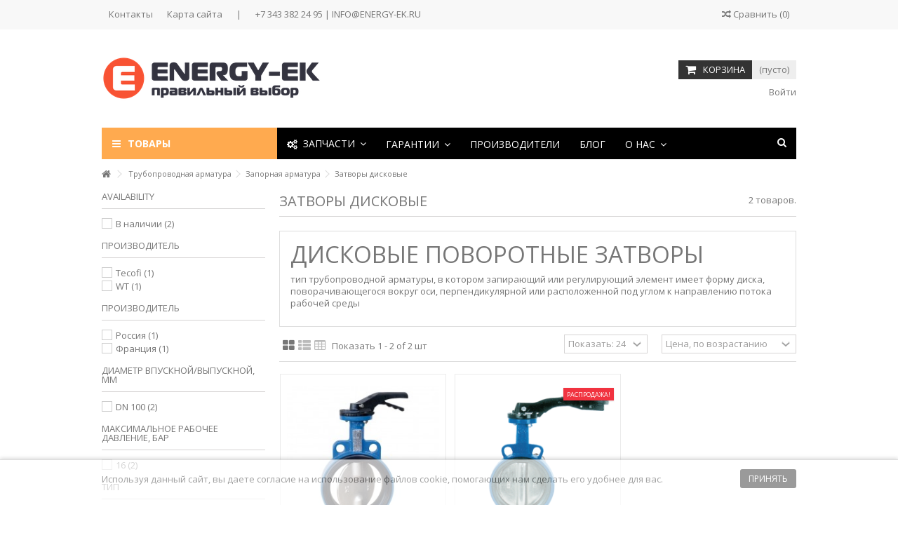

--- FILE ---
content_type: text/html; charset=utf-8
request_url: https://energy-ek.ru/751-zatvory-diskovye
body_size: 42143
content:
<!DOCTYPE HTML> <!--[if lt IE 7]><html class="no-js lt-ie9 lt-ie8 lt-ie7" lang="ru-ru"><![endif]--> <!--[if IE 7]><html class="no-js lt-ie9 lt-ie8 ie7" lang="ru-ru"><![endif]--> <!--[if IE 8]><html class="no-js lt-ie9 ie8" lang="ru-ru"><![endif]--> <!--[if gt IE 8]><html class="no-js ie9" lang="ru-ru"><![endif]--><html lang="ru-ru"><head><meta charset="utf-8" /><title>Затворы дисковые поворотные в Екатеринбурге - ENERGY-EK</title><meta name="description" content="Дисковые поворотные затворы тип трубопроводной арматуры, в котором запирающий или регулирующий элемент имеет форму диска, поворачивающегося вокруг оси, перпендикулярной или расположенной под углом к направлению потока рабочей среды" /><meta name="keywords" content="Затворы" /><meta name="generator" content="PrestaShop" /><meta name="robots" content="index,follow" /><meta name="viewport" content="initial-scale=1,user-scalable=no,maximum-scale=1,width=device-width"><meta name="apple-mobile-web-app-capable" content="yes" /><link rel="icon" type="image/vnd.microsoft.icon" href="/img/favicon.ico?1767683175" /><link rel="shortcut icon" type="image/x-icon" href="/img/favicon.ico?1767683175" /><link rel="stylesheet" href="https://energy-ek.ru/themes/warehouse/cache/v_3661_cfbc959b8afe63e9d5375c74287b079f_all.css" type="text/css" media="all" />  <link rel="stylesheet" href="https://fonts.googleapis.com/css?family=Open+Sans:400,700" type="text/css" media="all" /> <!--[if lt IE 9]> 
<script src="https://oss.maxcdn.com/libs/html5shiv/3.7.0/html5shiv.js"></script> 
<script src="https://oss.maxcdn.com/libs/respond.js/1.3.0/respond.min.js"></script> <![endif]--> <!--[if lte IE 9]> 
<script src="https://energy-ek.ru/themes/warehouse/js/flexibility.js"></script> <![endif]--><meta property="og:title" content="&#1047;&#1072;&#1090;&#1074;&#1086;&#1088;&#1099; &#1076;&#1080;&#1089;&#1082;&#1086;&#1074;&#1099;&#1077; &#1087;&#1086;&#1074;&#1086;&#1088;&#1086;&#1090;&#1085;&#1099;&#1077; &#1074; &#1045;&#1082;&#1072;&#1090;&#1077;&#1088;&#1080;&#1085;&#1073;&#1091;&#1088;&#1075;&#1077; - ENERGY-EK"/><meta property="og:url" content="http://energy-ek.ru/751-zatvory-diskovye"/><meta property="og:site_name" content="ENERGY-EK"/><meta property="og:description" content="Дисковые поворотные затворы тип трубопроводной арматуры, в котором запирающий или регулирующий элемент имеет форму диска, поворачивающегося вокруг оси, перпендикулярной или расположенной под углом к направлению потока рабочей среды"><meta property="og:type" content="website"><meta property="og:image" content="https://energy-ek.ru/img/powerhec-skat-pramac-powermate-logo-1521051515.jpg" /></head><body id="category" class="not-index category category-751 category-zatvory-diskovye hide-right-column show-left-column lang_ru "><div id="page"><div class="header-container"> <header id="header"><div class="banner"><div class="container"><div class="row"></div></div></div><div class="nav"><div class="container"><div class="row"> <nav><ul id="header_links" class="clearfix"><li id="header_link_contact"><a href="https://energy-ek.ru/contact-us" title="Контакты">Контакты</a></li><li id="header_link_sitemap"><a href="https://energy-ek.ru/sitemap" title="Карта сайта">Карта сайта</a></li><li class="separator">|</li><li>+7 343 382 24 95 | INFO@ENERGY-EK.RU</li></ul><form method="post" action="//energy-ek.ru/products-comparison" class="compare-form"> <button type="submit" class="bt_compare" disabled="disabled"> <span><i class="icon-random"></i> Сравнить <span class="rtlhidden">(<span class="total-compare-val">0</span>)</span></span> </button> <input type="hidden" name="compare_product_count" class="compare_product_count" value="0" /> <input type="hidden" name="compare_product_list" class="compare_product_list" value="" /></form> </nav></div></div></div><div><div class="container container-header"><div id="desktop-header" class="desktop-header"><div class="row"><div id="header_logo" class="col-xs-12 col-sm-4 "><a href="https://energy-ek.ru/" title="ENERGY-EK"> <img class="logo img-responsive replace-2xlogo" src="https://energy-ek.ru/img/powerhec-skat-pramac-powermate-logo-1521051515.jpg" width="316" height="64" alt="ENERGY-EK" /> </a></div><div id="search_block_top_content" class="col-xs-12 col-sm-4 "><div class="iqitsearch-inner"></div></div><div id="shopping_cart_container" class="col-xs-12 col-sm-4 clearfix"><div class="shopping_cart"> <a href="https://energy-ek.ru/quick-order" title="Просмотр корзины" rel="nofollow"> <span class="cart_name">Корзина</span><div class="more_info"> <span class="ajax_cart_quantity unvisible">0</span> <span class="ajax_cart_product_txt unvisible">Товар:</span> <span class="ajax_cart_product_txt_s unvisible">Товары:</span> <span class="ajax_cart_total unvisible"> </span> <span class="ajax_cart_no_product">(пусто)</span></div> </a><div class="cart_block block exclusive"><div class="block_content"><div class="cart_block_list"><p class="cart_block_no_products"> Нет товаров</p><div class="cart-prices"><div class="cart-prices-line first-line"> <span class="price cart_block_shipping_cost ajax_cart_shipping_cost unvisible"> Определить </span> <span class="unvisible"> Доставка </span></div><div class="cart-prices-line"> <span class="price cart_block_tax_cost ajax_cart_tax_cost">0 руб</span> <span>НДС</span></div><div class="cart-prices-line last-line"> <span class="price cart_block_total ajax_block_cart_total">0 руб</span> <span>Итого, к оплате:</span></div><p> Цены указаны с учетом НДС</p></div><p class="cart-buttons"> <a id="button_order_cart" class="btn btn-default button button-medium" href="https://energy-ek.ru/quick-order" title="Оформить заказ" rel="nofollow"> <span> Оформить заказ<i class="icon-chevron-right right"></i> </span> </a></p></div></div></div></div></div><div id="layer_cart"><div class="layer_cart_title col-xs-12"><h5> <i class="icon-check"></i> Товар добавлен в корзину</h5></div><div class="clearfix" ><div class="layer_cart_product col-xs-12 col-md-6"> <span class="cross" title="Закрыть окно"></span><div class="product-image-container layer_cart_img"></div><div class="layer_cart_product_info"> <span id="layer_cart_product_title" class="product-name"></span> <span id="layer_cart_product_attributes"></span><div> Количество <span id="layer_cart_product_quantity"></span></div><div> <strong>Итого, к оплате: <span id="layer_cart_product_price"></span></strong></div></div></div><div class="layer_cart_cart col-xs-12 col-md-6"><h5 class="overall_cart_title"> <span class="ajax_cart_product_txt_s unvisible"> Товаров в корзине: <span class="ajax_cart_quantity">0</span>. </span> <span class="ajax_cart_product_txt "> Сейчас в корзине 1 товар. </span></h5><div class="layer_cart_row"> Стоимость: (вкл. НДС) <span class="ajax_block_products_total"> </span></div><div class="layer_cart_row ajax_shipping-container"> <strong class="dark unvisible"> Стоимость доставки&nbsp;(вкл. НДС) </strong> <span class="ajax_cart_shipping_cost unvisible"> Определить </span></div><div class="layer_cart_row"> НДС: <span class="price cart_block_tax_cost ajax_cart_tax_cost">0 руб</span></div><div class="layer_cart_row"> <strong> Итого, к оплате: (вкл. НДС) <span class="ajax_block_cart_total"> </span> </strong></div></div></div><div class="button-container clearfix"><div class="pull-right"> <span class="continue btn btn-default" title="Продолжить покупки"> <span> <i class="icon-chevron-left left"></i> Продолжить покупки </span> </span> <a class="btn btn-default button button-medium" href="https://energy-ek.ru/quick-order" title="Перейти к оформлению" rel="nofollow"> <span> Перейти к оформлению <i class="icon-chevron-right right"></i> </span> </a></div></div><div class="crossseling"></div></div><div class="layer_cart_overlay"></div><div class="header_user_info col-xs-12 col-sm-4"> <a class="login" href="https://energy-ek.ru/my-account" rel="nofollow" title="Вход в учетную запись клиента"> <i class="icon-signin"></i> Войти </a></div><div class="iqitmegamenu-wrapper col-xs-12 cbp-hor-width-1 clearfix"><div id="iqitmegamenu-horizontal" class="iqitmegamenu cbp-sticky-transparent" role="navigation"><div class="container"><div class="cbp-vertical-on-top "> <nav id="cbp-hrmenu1" class="cbp-hrmenu cbp-vertical cbp-fade cbp-arrowed "><div class="cbp-vertical-title"><i class="icon icon-bars cbp-iconbars"></i>Товары</div><ul><li class="cbp-hrmenu-tab cbp-hrmenu-tab-3 "> <a href="https://energy-ek.ru/12-elektrostancii" > Электростанции <i class="icon-angle-right cbp-submenu-aindicator"></i> <span class="cbp-triangle-container"><span class="cbp-triangle-left"></span><span class="cbp-triangle-left-back"></span></span> </a><div class="cbp-hrsub-wrapper"><div class="cbp-hrsub col-xs-12"><div class="cbp-hrsub-inner"><div class="container-xs-height cbp-tabs-container"><div class="row row-xs-height"><div class="col-xs-2 col-xs-height"><ul class="cbp-hrsub-tabs-names cbp-tabs-names"><li class="innertab-4 active"><a href="#4-innertab-3" data-link="https://energy-ek.ru/13-odnofaznye-elektrostancii" > Однофазные </a><i class="icon-angle-right cbp-submenu-it-indicator"></i><span class="cbp-inner-border-hider"></span></li><li class="innertab-5 "><a href="#5-innertab-3" data-link="https://energy-ek.ru/16-trekhfaznye-elektrostancii" > Трехфазные </a><i class="icon-angle-right cbp-submenu-it-indicator"></i><span class="cbp-inner-border-hider"></span></li><li class="innertab-8 "><a href="#8-innertab-3" data-link="https://energy-ek.ru/31-elektrostancii-s-funkciej-svarki" > Сварочные </a><i class="icon-angle-right cbp-submenu-it-indicator"></i><span class="cbp-inner-border-hider"></span></li><li class="innertab-10 "><a href="#10-innertab-3" data-link="https://energy-ek.ru/68-osvetitelnye-machty" > Осветительные </a><i class="icon-angle-right cbp-submenu-it-indicator"></i><span class="cbp-inner-border-hider"></span></li><li class="innertab-11 "><a href="#11-innertab-3" data-link="https://energy-ek.ru/67-sudovye-dizel-generatory" > Судовые </a><i class="icon-angle-right cbp-submenu-it-indicator"></i><span class="cbp-inner-border-hider"></span></li><li class="innertab-12 "><a href="#12-innertab-3" data-link="https://energy-ek.ru/41-elektrostancii-dlya-nuzhd-rzhd" > Для РЖД </a><i class="icon-angle-right cbp-submenu-it-indicator"></i><span class="cbp-inner-border-hider"></span></li><li class="innertab-13 "><a href="#13-innertab-3" data-link="https://energy-ek.ru/23-opcii-dlya-elektrostancij" > Опции </a><i class="icon-angle-right cbp-submenu-it-indicator"></i><span class="cbp-inner-border-hider"></span></li></ul></div><div role="tabpanel" class="col-xs-10 col-xs-height tab-pane cbp-tab-pane active innertabcontent-4" id="4-innertab-3"><div class="clearfix"><div class="row menu_row menu-element first_rows menu-element-id-1"><div class="col-xs-3 cbp-menu-column cbp-menu-element menu-element-id-2 " ><div class="cbp-menu-column-inner"><div class="row cbp-categories-row"><div class="col-xs-12"> <a href="https://energy-ek.ru/14-benzinovye-220v" class="cbp-column-title cbp-category-title">Бензиновые 220В</a><ul class="cbp-links cbp-category-tree"><li ><div class="cbp-category-link-w"> <a href="https://energy-ek.ru/162-05-28-kvt">0,5 - 2,8 кВт</a></div></li><li ><div class="cbp-category-link-w"> <a href="https://energy-ek.ru/164-3-68-kvt">3 - 6,8 кВт</a></div></li><li ><div class="cbp-category-link-w"> <a href="https://energy-ek.ru/165-7-10-kvt">7 - 10 кВт</a></div></li><li ><div class="cbp-category-link-w"> <a href="https://energy-ek.ru/178-11-16-kvt">11 - 16 кВт</a></div></li></ul></div></div></div></div><div class="col-xs-3 cbp-menu-column cbp-menu-element menu-element-id-4 " ><div class="cbp-menu-column-inner"><div class="row cbp-categories-row"><div class="col-xs-12"> <a href="https://energy-ek.ru/15-dizelnye-220v" class="cbp-column-title cbp-category-title">Дизельные 220В</a><ul class="cbp-links cbp-category-tree"><li ><div class="cbp-category-link-w"> <a href="https://energy-ek.ru/483-2-48-kvt">2 - 4,8 кВт</a></div></li><li ><div class="cbp-category-link-w"> <a href="https://energy-ek.ru/484-5-75-kvt">5 - 7,5 кВт</a></div></li><li ><div class="cbp-category-link-w"> <a href="https://energy-ek.ru/485-8-14-kvt">8 - 14 кВт</a></div></li><li ><div class="cbp-category-link-w"> <a href="https://energy-ek.ru/486-15-kvt-i-vyshe">15 кВт и выше</a></div></li></ul></div></div></div></div><div class="col-xs-3 cbp-menu-column cbp-menu-element menu-element-id-5 " ><div class="cbp-menu-column-inner"><div class="row cbp-categories-row"><div class="col-xs-12"> <a href="https://energy-ek.ru/34-gazovye-220v" class="cbp-column-title cbp-category-title">Газовые 220В</a></div></div></div></div></div></div></div><div role="tabpanel" class="col-xs-10 col-xs-height tab-pane cbp-tab-pane innertabcontent-5" id="5-innertab-3"><div class="clearfix"><div class="row menu_row menu-element first_rows menu-element-id-1"><div class="col-xs-3 cbp-menu-column cbp-menu-element menu-element-id-2 " ><div class="cbp-menu-column-inner"><div class="row cbp-categories-row"><div class="col-xs-12"> <a href="https://energy-ek.ru/19-benzinovye-380v" class="cbp-column-title cbp-category-title">Бензиновые 380В</a><ul class="cbp-links cbp-category-tree"><li ><div class="cbp-category-link-w"> <a href="https://energy-ek.ru/492-4-85-kvt">4 - 8,5 кВт</a></div></li><li ><div class="cbp-category-link-w"> <a href="https://energy-ek.ru/493-9-18-kvt">9 - 18 кВт</a></div></li></ul></div></div></div></div><div class="col-xs-3 cbp-menu-column cbp-menu-element menu-element-id-3 " ><div class="cbp-menu-column-inner"><div class="row cbp-categories-row"><div class="col-xs-12"> <a href="https://energy-ek.ru/44-dizelnye-380v" class="cbp-column-title cbp-category-title">Дизельные 380В</a><ul class="cbp-links cbp-category-tree"><li ><div class="cbp-category-link-w"> <a href="https://energy-ek.ru/177-25-55-kvt">2,5 - 5,5 кВт</a></div></li><li ><div class="cbp-category-link-w"> <a href="https://energy-ek.ru/171-6-20-kvt">6 - 20 кВт</a></div></li><li ><div class="cbp-category-link-w"> <a href="https://energy-ek.ru/179-22-48-kvt">22 - 48 кВт</a></div></li><li ><div class="cbp-category-link-w"> <a href="https://energy-ek.ru/181-50-75-kvt">50 - 75 кВт</a></div></li><li ><div class="cbp-category-link-w"> <a href="https://energy-ek.ru/157-79-115-kvt">79 - 115 кВт</a></div></li><li ><div class="cbp-category-link-w"> <a href="https://energy-ek.ru/175-120-195-kvt">120 - 195 кВт</a></div></li><li ><div class="cbp-category-link-w"> <a href="https://energy-ek.ru/605-200-270-kvt">200 - 270 кВт</a></div></li><li ><div class="cbp-category-link-w"> <a href="https://energy-ek.ru/606-280-380-kvt">280 - 380 кВт</a></div></li><li ><div class="cbp-category-link-w"> <a href="https://energy-ek.ru/176-390-480-kvt">390 - 480 кВт</a></div></li><li ><div class="cbp-category-link-w"> <a href="https://energy-ek.ru/174-500-920-kvt">500 - 920 кВт</a></div></li><li ><div class="cbp-category-link-w"> <a href="https://energy-ek.ru/186-svyshe-1000-kvt">свыше 1000 кВт</a></div></li></ul></div></div></div></div><div class="col-xs-3 cbp-menu-column cbp-menu-element menu-element-id-4 " ><div class="cbp-menu-column-inner"><div class="row cbp-categories-row"><div class="col-xs-12"> <a href="https://energy-ek.ru/45-gazovye-380v" class="cbp-column-title cbp-category-title">Газовые 380В</a></div></div></div></div></div></div></div><div role="tabpanel" class="col-xs-10 col-xs-height tab-pane cbp-tab-pane innertabcontent-8" id="8-innertab-3"><div class="clearfix"><div class="row menu_row menu-element first_rows menu-element-id-1"><div class="col-xs-3 cbp-menu-column cbp-menu-element menu-element-id-2 " ><div class="cbp-menu-column-inner"><div class="row cbp-categories-row"><div class="col-xs-12"> <a href="https://energy-ek.ru/31-elektrostancii-s-funkciej-svarki" class="cbp-column-title cbp-category-title">Электростанции с функцией сварки</a><ul class="cbp-links cbp-category-tree"><li ><div class="cbp-category-link-w"> <a href="https://energy-ek.ru/43-benzinovye-svarka">Бензиновые сварка</a></div></li><li ><div class="cbp-category-link-w"> <a href="https://energy-ek.ru/40-dizelnye-svarka">Дизельные сварка</a></div></li></ul></div></div></div></div></div></div></div><div role="tabpanel" class="col-xs-10 col-xs-height tab-pane cbp-tab-pane innertabcontent-10" id="10-innertab-3"><div class="clearfix"><div class="row menu_row menu-element first_rows menu-element-id-1"><div class="col-xs-3 cbp-menu-column cbp-menu-element menu-element-id-2 " ><div class="cbp-menu-column-inner"><div class="row cbp-categories-row"><div class="col-xs-12"> <a href="https://energy-ek.ru/68-osvetitelnye-machty" class="cbp-column-title cbp-category-title">Осветительные мачты</a></div></div></div></div></div></div></div><div role="tabpanel" class="col-xs-10 col-xs-height tab-pane cbp-tab-pane innertabcontent-11" id="11-innertab-3"><div class="clearfix"><div class="row menu_row menu-element first_rows menu-element-id-1"><div class="col-xs-3 cbp-menu-column cbp-menu-element menu-element-id-2 " ><div class="cbp-menu-column-inner"><div class="row cbp-categories-row"><div class="col-xs-12"> <a href="https://energy-ek.ru/67-sudovye-dizel-generatory" class="cbp-column-title cbp-category-title">Судовые дизель-генераторы</a></div></div></div></div></div></div></div><div role="tabpanel" class="col-xs-10 col-xs-height tab-pane cbp-tab-pane innertabcontent-12" id="12-innertab-3"><div class="clearfix"><div class="row menu_row menu-element first_rows menu-element-id-1"><div class="col-xs-3 cbp-menu-column cbp-menu-element menu-element-id-2 " ><div class="cbp-menu-column-inner"><div class="row cbp-categories-row"><div class="col-xs-12"> <a href="https://energy-ek.ru/41-elektrostancii-dlya-nuzhd-rzhd" class="cbp-column-title cbp-category-title">Электростанции для нужд РЖД</a></div></div></div></div></div></div></div><div role="tabpanel" class="col-xs-10 col-xs-height tab-pane cbp-tab-pane innertabcontent-13" id="13-innertab-3"><div class="clearfix"><div class="row menu_row menu-element first_rows menu-element-id-1"><div class="col-xs-3 cbp-menu-column cbp-menu-element menu-element-id-2 " ><div class="cbp-menu-column-inner"><div class="row cbp-categories-row"><div class="col-xs-12"> <a href="https://energy-ek.ru/23-opcii-dlya-elektrostancij" class="cbp-column-title cbp-category-title">Опции для электростанций</a><ul class="cbp-links cbp-category-tree"><li ><div class="cbp-category-link-w"> <a href="https://energy-ek.ru/572-kozhukhi">Кожухи</a></div></li><li ><div class="cbp-category-link-w"> <a href="https://energy-ek.ru/427-silovye-razemy">Силовые разъемы</a></div></li><li ><div class="cbp-category-link-w"> <a href="https://energy-ek.ru/33-avr">АВР</a></div></li><li ><div class="cbp-category-link-w"> <a href="https://energy-ek.ru/590-zaryadnye-ustrojstva">Зарядные устройства</a></div></li><li ><div class="cbp-category-link-w"> <a href="https://energy-ek.ru/95-podogrevateli">Подогреватели</a></div></li><li ><div class="cbp-category-link-w"> <a href="https://energy-ek.ru/136-pulty-upravleniya">Пульты управления</a></div></li><li ><div class="cbp-category-link-w"> <a href="https://energy-ek.ru/97-shassi-kolesiki-ruchki-platformy">Шасси, колесики, ручки, платформы</a></div></li><li ><div class="cbp-category-link-w"> <a href="https://energy-ek.ru/498-gofry">Гофры</a></div></li></ul></div></div></div></div></div></div></div></div></div></div></div></div></li><li class="cbp-hrmenu-tab cbp-hrmenu-tab-6 "> <a href="https://energy-ek.ru/138-stabilizatory-napryazheniya" > Стабилизаторы <i class="icon-angle-right cbp-submenu-aindicator"></i> <span class="cbp-triangle-container"><span class="cbp-triangle-left"></span><span class="cbp-triangle-left-back"></span></span> </a><div class="cbp-hrsub-wrapper"><div class="cbp-hrsub col-xs-12"><div class="cbp-hrsub-inner"><div class="row menu_row menu-element first_rows menu-element-id-1"><div class="col-xs-4 cbp-menu-column cbp-menu-element menu-element-id-2 " ><div class="cbp-menu-column-inner"><div class="row cbp-categories-row"><div class="col-xs-12"> <a href="https://energy-ek.ru/139-odnofaznye-stabilizatory" class="cbp-column-title cbp-category-title">Однофазные стабилизаторы</a><ul class="cbp-links cbp-category-tree"><li ><div class="cbp-category-link-w"> <a href="https://energy-ek.ru/140-relejnye-220v">Релейные</a></div></li><li ><div class="cbp-category-link-w"> <a href="https://energy-ek.ru/195-tiristornye-i-simistornye-220v">Тиристорные и Симисторные</a></div></li><li ><div class="cbp-category-link-w"> <a href="https://energy-ek.ru/311-elektronnye-igbt-220v">Электронные IGBT</a></div></li><li ><div class="cbp-category-link-w"> <a href="https://energy-ek.ru/142-elektromekhanicheskie-220v">Электромеханические</a></div></li></ul></div></div></div></div><div class="col-xs-4 cbp-menu-column cbp-menu-element menu-element-id-3 " ><div class="cbp-menu-column-inner"><div class="row cbp-categories-row"><div class="col-xs-12"> <a href="https://energy-ek.ru/146-trekhfaznye-stabilizatory" class="cbp-column-title cbp-category-title">Трехфазные стабилизаторы</a><ul class="cbp-links cbp-category-tree"><li ><div class="cbp-category-link-w"> <a href="https://energy-ek.ru/172-relejnye-380v">Релейные</a></div></li><li ><div class="cbp-category-link-w"> <a href="https://energy-ek.ru/732-tiristornye-i-simistornye-380v">Тиристорные и Симисторные</a></div></li><li ><div class="cbp-category-link-w"> <a href="https://energy-ek.ru/192-igbt-380v">IGBT</a></div></li><li ><div class="cbp-category-link-w"> <a href="https://energy-ek.ru/147-elektromekhanicheskie-380v">Электромеханические </a></div></li></ul></div></div></div></div><div class="col-xs-4 cbp-menu-column cbp-menu-element menu-element-id-4 " ><div class="cbp-menu-column-inner"><div class="row cbp-categories-row"><div class="col-xs-12"> <a href="https://energy-ek.ru/504-opcii-dlya-stabilizatorov" class="cbp-column-title cbp-category-title">Опции для стабилизаторов</a></div></div></div></div></div></div></div></div></li><li class="cbp-hrmenu-tab cbp-hrmenu-tab-19 "> <a href="https://energy-ek.ru/617-kotelnoe-oborudovanie" > Котлы <i class="icon-angle-right cbp-submenu-aindicator"></i> <span class="cbp-triangle-container"><span class="cbp-triangle-left"></span><span class="cbp-triangle-left-back"></span></span> </a><div class="cbp-hrsub-wrapper"><div class="cbp-hrsub col-xs-12"><div class="cbp-hrsub-inner"><div class="container-xs-height cbp-tabs-container"><div class="row row-xs-height"><div class="col-xs-2 col-xs-height"><ul class="cbp-hrsub-tabs-names cbp-tabs-names"><li class="innertab-87 active"><a href="#87-innertab-19" data-link="https://energy-ek.ru/622-vodogrejnye-kotly" > Водогрейные </a><i class="icon-angle-right cbp-submenu-it-indicator"></i><span class="cbp-inner-border-hider"></span></li><li class="innertab-88 "><a href="#88-innertab-19" data-link="https://energy-ek.ru/625-maslogrejnye-kotly" > Маслогрейные </a><i class="icon-angle-right cbp-submenu-it-indicator"></i><span class="cbp-inner-border-hider"></span></li><li class="innertab-38 "><a href="#38-innertab-19" data-link="https://energy-ek.ru/90-parovye-kotly" > Паровые </a><i class="icon-angle-right cbp-submenu-it-indicator"></i><span class="cbp-inner-border-hider"></span></li></ul></div><div role="tabpanel" class="col-xs-10 col-xs-height tab-pane cbp-tab-pane active innertabcontent-87" id="87-innertab-19"><div class="clearfix"><div class="row menu_row menu-element first_rows menu-element-id-1"><div class="col-xs-3 cbp-menu-column cbp-menu-element menu-element-id-2 " ><div class="cbp-menu-column-inner"><div class="row cbp-categories-row"><div class="col-xs-12"> <a href="https://energy-ek.ru/76-gazovye-kotly" class="cbp-column-title cbp-category-title">Газовые котлы</a><ul class="cbp-links cbp-category-tree"><li ><div class="cbp-category-link-w"> <a href="https://energy-ek.ru/63-nastennye-gazovye-kotly">Настенные газовые котлы</a></div></li><li ><div class="cbp-category-link-w"> <a href="https://energy-ek.ru/74-napolnye-gazovye-kotly">Напольные газовые котлы</a></div></li><li ><div class="cbp-category-link-w"> <a href="https://energy-ek.ru/125-kondensacionnye-gazovye-kotly">Конденсационные газовые котлы</a></div></li></ul></div></div></div></div><div class="col-xs-3 cbp-menu-column cbp-menu-element menu-element-id-3 " ><div class="cbp-menu-column-inner"><div class="row cbp-categories-row"><div class="col-xs-12"> <a href="https://energy-ek.ru/127-dizelnye-kotly" class="cbp-column-title cbp-category-title">Дизельные котлы</a></div></div></div></div><div class="col-xs-3 cbp-menu-column cbp-menu-element menu-element-id-4 " ><div class="cbp-menu-column-inner"><div class="row cbp-categories-row"><div class="col-xs-12"> <a href="https://energy-ek.ru/88-elektricheskie-kotly" class="cbp-column-title cbp-category-title">Электрические котлы</a><ul class="cbp-links cbp-category-tree"><li ><div class="cbp-category-link-w"> <a href="https://energy-ek.ru/544-trekhfaznye-elektrokotly">Трехфазные электрокотлы</a></div></li></ul></div></div></div></div><div class="col-xs-3 cbp-menu-column cbp-menu-element menu-element-id-5 " ><div class="cbp-menu-column-inner"><div class="row cbp-categories-row"><div class="col-xs-12"> <a href="https://energy-ek.ru/75-tverdotoplivnye-kotly" class="cbp-column-title cbp-category-title">Твердотопливные котлы</a><ul class="cbp-links cbp-category-tree"><li ><div class="cbp-category-link-w"> <a href="https://energy-ek.ru/36-piroliznye-kotly">Пиролизные котлы</a></div></li><li ><div class="cbp-category-link-w"> <a href="https://energy-ek.ru/591-stalnye-kotly">Стальные котлы</a></div></li><li ><div class="cbp-category-link-w"> <a href="https://energy-ek.ru/594-chugunnye-kotly">Чугунные котлы</a></div></li><li ><div class="cbp-category-link-w"> <a href="https://energy-ek.ru/650-zasypnye-kotly">Засыпные котлы</a></div></li></ul></div></div></div></div><div class="col-xs-3 cbp-menu-column cbp-menu-element menu-element-id-6 " ><div class="cbp-menu-column-inner"><div class="row cbp-categories-row"><div class="col-xs-12"> <a href="https://energy-ek.ru/79-universalnye-kotly" class="cbp-column-title cbp-category-title">Универсальные котлы</a><ul class="cbp-links cbp-category-tree"><li ><div class="cbp-category-link-w"> <a href="https://energy-ek.ru/541-universalnye-kotly-nizkogo-davleniya">Универсальные котлы низкого давления</a></div></li><li ><div class="cbp-category-link-w"> <a href="https://energy-ek.ru/542-universalnye-kotly-srednego-davleniya">Универсальные котлы среднего давления</a></div></li></ul></div></div></div></div><div class="col-xs-3 cbp-menu-column cbp-menu-element menu-element-id-7 " ><div class="cbp-menu-column-inner"><div class="row cbp-categories-row"><div class="col-xs-12"> <a href="https://energy-ek.ru/150-aksessuary-k-vodogrejnym-kotlam" class="cbp-column-title cbp-category-title">Аксессуары к водогрейным котлам</a><ul class="cbp-links cbp-category-tree"><li ><div class="cbp-category-link-w"> <a href="https://energy-ek.ru/155-opcii-dlya-gazovykh-kotlov">Опции для газовых котлов</a></div></li><li ><div class="cbp-category-link-w"> <a href="https://energy-ek.ru/269-opcii-dlya-tverdotoplivnykh-kotlov">Опции для твердотопливных котлов</a></div></li><li ><div class="cbp-category-link-w"> <a href="https://energy-ek.ru/135-opcii-dlya-kombinirovannykh-kotlov">Опции для комбинированных котлов</a></div></li><li ><div class="cbp-category-link-w"> <a href="https://energy-ek.ru/449-gruppy-bezopasnosti-kotla">Группы безопасности котла</a></div></li><li ><div class="cbp-category-link-w"> <a href="https://energy-ek.ru/391-komnatnye-termoregulyatory">Комнатные терморегуляторы</a></div></li><li ><div class="cbp-category-link-w"> <a href="https://energy-ek.ru/752-dymokhody">Дымоходы</a></div></li></ul></div></div></div></div></div></div></div><div role="tabpanel" class="col-xs-10 col-xs-height tab-pane cbp-tab-pane innertabcontent-88" id="88-innertab-19"><div class="clearfix"><div class="row menu_row menu-element first_rows menu-element-id-1"><div class="col-xs-3 cbp-menu-column cbp-menu-element menu-element-id-2 " ><div class="cbp-menu-column-inner"><div class="row cbp-categories-row"><div class="col-xs-12"> <a href="https://energy-ek.ru/625-maslogrejnye-kotly" class="cbp-column-title cbp-category-title">Маслогрейные котлы</a></div></div></div></div></div></div></div><div role="tabpanel" class="col-xs-10 col-xs-height tab-pane cbp-tab-pane innertabcontent-38" id="38-innertab-19"><div class="clearfix"><div class="row menu_row menu-element first_rows menu-element-id-1"><div class="col-xs-3 cbp-menu-column cbp-menu-element menu-element-id-2 " ><div class="cbp-menu-column-inner"><div class="row cbp-categories-row"><div class="col-xs-12"> <a href="https://energy-ek.ru/90-parovye-kotly" class="cbp-column-title cbp-category-title">Паровые котлы</a><ul class="cbp-links cbp-category-tree"><li ><div class="cbp-category-link-w"> <a href="https://energy-ek.ru/609-07-bar">0,7 Бар</a></div></li><li ><div class="cbp-category-link-w"> <a href="https://energy-ek.ru/610-7-8-bar">7-8 Бар</a></div></li><li ><div class="cbp-category-link-w"> <a href="https://energy-ek.ru/607-12-bar">12 Бар</a></div></li><li ><div class="cbp-category-link-w"> <a href="https://energy-ek.ru/608-15-16-bar">15-16 Бар</a></div></li><li class="cbp-hrsub-haslevel2" ><div class="cbp-category-link-w"> <a href="https://energy-ek.ru/126-aksessuary-k-parovym-kotlam">Аксессуары к паровым котлам</a><ul class="cbp-hrsub-level2"><li ><div class="cbp-category-link-w"> <a href="https://energy-ek.ru/133-ekonomajzery">Экономайзеры</a></div></li><li ><div class="cbp-category-link-w"> <a href="https://energy-ek.ru/134-deaeratory">Деаэраторы</a></div></li></ul></div></li></ul></div></div></div></div></div></div></div></div></div></div></div></div></li><li class="cbp-hrmenu-tab cbp-hrmenu-tab-26 "> <a href="https://energy-ek.ru/93-gorelki" > Горелки <i class="icon-angle-right cbp-submenu-aindicator"></i> <span class="cbp-triangle-container"><span class="cbp-triangle-left"></span><span class="cbp-triangle-left-back"></span></span> </a><div class="cbp-hrsub-wrapper"><div class="cbp-hrsub col-xs-12"><div class="cbp-hrsub-inner"><div class="container-xs-height cbp-tabs-container"><div class="row row-xs-height"><div class="col-xs-2 col-xs-height"><ul class="cbp-hrsub-tabs-names cbp-tabs-names"><li class="innertab-71 active"><a href="#71-innertab-26" data-link="https://energy-ek.ru/94-gazovye-gorelki" > Газовые </a><i class="icon-angle-right cbp-submenu-it-indicator"></i><span class="cbp-inner-border-hider"></span></li><li class="innertab-72 "><a href="#72-innertab-26" data-link="https://energy-ek.ru/92-dizelnye-gorelki" > Дизельные </a><i class="icon-angle-right cbp-submenu-it-indicator"></i><span class="cbp-inner-border-hider"></span></li><li class="innertab-73 "><a href="#73-innertab-26" data-link="https://energy-ek.ru/107-kombinirovannye-gaz-dizel" > Газодизельные </a><i class="icon-angle-right cbp-submenu-it-indicator"></i><span class="cbp-inner-border-hider"></span></li><li class="innertab-74 "><a href="#74-innertab-26" data-link="https://energy-ek.ru/340-kombinirovannye-gaz-mazutneft" > Газомазутные </a><i class="icon-angle-right cbp-submenu-it-indicator"></i><span class="cbp-inner-border-hider"></span></li><li class="innertab-75 "><a href="#75-innertab-26" data-link="https://energy-ek.ru/123-gorelki-mazutnye-neftyanye" > Нефть, мазут </a><i class="icon-angle-right cbp-submenu-it-indicator"></i><span class="cbp-inner-border-hider"></span></li><li class="innertab-104 "><a href="#104-innertab-26" data-link="https://energy-ek.ru/756-pelletnye-gorelki" > Пеллетные </a><i class="icon-angle-right cbp-submenu-it-indicator"></i><span class="cbp-inner-border-hider"></span></li><li class="innertab-76 "><a href="#76-innertab-26" data-link="https://energy-ek.ru/131-universalnye-gorelki-na-otrabotannom-masle" > Универсальные </a><i class="icon-angle-right cbp-submenu-it-indicator"></i><span class="cbp-inner-border-hider"></span></li><li class="innertab-77 "><a href="#77-innertab-26" data-link="https://energy-ek.ru/563-aksessuary" > Аксессуары </a><i class="icon-angle-right cbp-submenu-it-indicator"></i><span class="cbp-inner-border-hider"></span></li></ul></div><div role="tabpanel" class="col-xs-10 col-xs-height tab-pane cbp-tab-pane active innertabcontent-71" id="71-innertab-26"><div class="clearfix"><div class="row menu_row menu-element first_rows menu-element-id-1"><div class="col-xs-3 cbp-menu-column cbp-menu-element menu-element-id-2 " ><div class="cbp-menu-column-inner"><div class="row cbp-categories-row"><div class="col-xs-12"> <a href="https://energy-ek.ru/94-gazovye-gorelki" class="cbp-column-title cbp-category-title">Газовые горелки</a><ul class="cbp-links cbp-category-tree"><li ><div class="cbp-category-link-w"> <a href="https://energy-ek.ru/559-ot-1-do-200-kvt">от 1 до 200 кВт</a></div></li><li ><div class="cbp-category-link-w"> <a href="https://energy-ek.ru/561-ot-205-do-1000-kvt">от 205 до 1000 кВт</a></div></li><li ><div class="cbp-category-link-w"> <a href="https://energy-ek.ru/564-ot-1010-do-2000-kvt">от 1010 до 2000 кВт</a></div></li><li ><div class="cbp-category-link-w"> <a href="https://energy-ek.ru/631-ot-2010-do-4000-kvt">от 2010 до 4000 кВт</a></div></li><li ><div class="cbp-category-link-w"> <a href="https://energy-ek.ru/657-ot-4010-do-8000-kvt">от 4010 до 8000 кВт</a></div></li><li ><div class="cbp-category-link-w"> <a href="https://energy-ek.ru/658-ot-8100-do-13000-kvt">от 8100 до 13000 кВт</a></div></li><li ><div class="cbp-category-link-w"> <a href="https://energy-ek.ru/659-ot-13100-do-20000-kvt">от 13100 до 20000 кВт</a></div></li></ul></div></div></div></div></div></div></div><div role="tabpanel" class="col-xs-10 col-xs-height tab-pane cbp-tab-pane innertabcontent-72" id="72-innertab-26"><div class="clearfix"><div class="row menu_row menu-element first_rows menu-element-id-1"><div class="col-xs-3 cbp-menu-column cbp-menu-element menu-element-id-2 " ><div class="cbp-menu-column-inner"><div class="row cbp-categories-row"><div class="col-xs-12"> <a href="https://energy-ek.ru/92-dizelnye-gorelki" class="cbp-column-title cbp-category-title">Дизельные горелки</a></div></div></div></div></div></div></div><div role="tabpanel" class="col-xs-10 col-xs-height tab-pane cbp-tab-pane innertabcontent-73" id="73-innertab-26"><div class="clearfix"><div class="row menu_row menu-element first_rows menu-element-id-1"><div class="col-xs-3 cbp-menu-column cbp-menu-element menu-element-id-2 " ><div class="cbp-menu-column-inner"><div class="row cbp-categories-row"><div class="col-xs-12"> <a href="https://energy-ek.ru/107-kombinirovannye-gaz-dizel" class="cbp-column-title cbp-category-title">Комбинированные, газ-дизель</a></div></div></div></div></div></div></div><div role="tabpanel" class="col-xs-10 col-xs-height tab-pane cbp-tab-pane innertabcontent-74" id="74-innertab-26"><div class="clearfix"><div class="row menu_row menu-element first_rows menu-element-id-1"><div class="col-xs-3 cbp-menu-column cbp-menu-element menu-element-id-2 " ><div class="cbp-menu-column-inner"><div class="row cbp-categories-row"><div class="col-xs-12"> <a href="https://energy-ek.ru/340-kombinirovannye-gaz-mazutneft" class="cbp-column-title cbp-category-title">Комбинированные, газ-мазут/нефть</a></div></div></div></div></div></div></div><div role="tabpanel" class="col-xs-10 col-xs-height tab-pane cbp-tab-pane innertabcontent-75" id="75-innertab-26"><div class="clearfix"><div class="row menu_row menu-element first_rows menu-element-id-1"><div class="col-xs-3 cbp-menu-column cbp-menu-element menu-element-id-2 " ><div class="cbp-menu-column-inner"><div class="row cbp-categories-row"><div class="col-xs-12"> <a href="https://energy-ek.ru/123-gorelki-mazutnye-neftyanye" class="cbp-column-title cbp-category-title">Горелки мазутные, нефтяные</a></div></div></div></div></div></div></div><div role="tabpanel" class="col-xs-10 col-xs-height tab-pane cbp-tab-pane innertabcontent-104" id="104-innertab-26"><div class="clearfix"><div class="row menu_row menu-element first_rows menu-element-id-1"><div class="col-xs-3 cbp-menu-column cbp-menu-element menu-element-id-2 " ><div class="cbp-menu-column-inner"><div class="row cbp-categories-row"><div class="col-xs-12"> <a href="https://energy-ek.ru/756-pelletnye-gorelki" class="cbp-column-title cbp-category-title">Пеллетные горелки</a></div></div></div></div></div></div></div><div role="tabpanel" class="col-xs-10 col-xs-height tab-pane cbp-tab-pane innertabcontent-76" id="76-innertab-26"><div class="clearfix"><div class="row menu_row menu-element first_rows menu-element-id-1"><div class="col-xs-3 cbp-menu-column cbp-menu-element menu-element-id-2 " ><div class="cbp-menu-column-inner"><div class="row cbp-categories-row"><div class="col-xs-12"> <a href="https://energy-ek.ru/131-universalnye-gorelki-na-otrabotannom-masle" class="cbp-column-title cbp-category-title">Универсальные горелки на отработанном масле</a></div></div></div></div></div></div></div><div role="tabpanel" class="col-xs-10 col-xs-height tab-pane cbp-tab-pane innertabcontent-77" id="77-innertab-26"><div class="clearfix"><div class="row menu_row menu-element first_rows menu-element-id-1"><div class="col-xs-3 cbp-menu-column cbp-menu-element menu-element-id-2 " ><div class="cbp-menu-column-inner"><div class="row cbp-categories-row"><div class="col-xs-12"> <a href="https://energy-ek.ru/563-aksessuary" class="cbp-column-title cbp-category-title">Аксессуары</a><ul class="cbp-links cbp-category-tree"><li ><div class="cbp-category-link-w"> <a href="https://energy-ek.ru/761-gazovye-rampy">Газовые рампы</a></div></li><li ><div class="cbp-category-link-w"> <a href="https://energy-ek.ru/760-kompensatory">Компенсаторы</a></div></li><li ><div class="cbp-category-link-w"> <a href="https://energy-ek.ru/766-krany">Краны</a></div></li><li ><div class="cbp-category-link-w"> <a href="https://energy-ek.ru/841-manometry">Манометры</a></div></li><li ><div class="cbp-category-link-w"> <a href="https://energy-ek.ru/753-prostavki">Проставки</a></div></li></ul></div></div></div></div></div></div></div></div></div></div></div></div></li><li class="cbp-hrmenu-tab cbp-hrmenu-tab-30 "> <a href="https://energy-ek.ru/17-motopompy" > Мотопомпы <i class="icon-angle-right cbp-submenu-aindicator"></i> <span class="cbp-triangle-container"><span class="cbp-triangle-left"></span><span class="cbp-triangle-left-back"></span></span> </a><div class="cbp-hrsub-wrapper"><div class="cbp-hrsub col-xs-12"><div class="cbp-hrsub-inner"><div class="container-xs-height cbp-tabs-container"><div class="row row-xs-height"><div class="col-xs-2 col-xs-height"><ul class="cbp-hrsub-tabs-names cbp-tabs-names"><li class="innertab-31 active"><a href="#31-innertab-30" data-link="https://energy-ek.ru/37-dlya-chistoj-i-slabozagryaznennoj-vody" > Для чистой воды </a><i class="icon-angle-right cbp-submenu-it-indicator"></i><span class="cbp-inner-border-hider"></span></li><li class="innertab-32 "><a href="#32-innertab-30" data-link="https://energy-ek.ru/20-dlya-zagryaznennoj-vody" > Для загрязненной воды </a><i class="icon-angle-right cbp-submenu-it-indicator"></i><span class="cbp-inner-border-hider"></span></li><li class="innertab-33 "><a href="#33-innertab-30" data-link="https://energy-ek.ru/24-dlya-silnozagryaznennoj-vody" > Для грязной воды </a><i class="icon-angle-right cbp-submenu-it-indicator"></i><span class="cbp-inner-border-hider"></span></li><li class="innertab-89 "><a href="#89-innertab-30" data-link="https://energy-ek.ru/641-dlya-zhidkoj-gryazi" > Для жидкой грязи </a><i class="icon-angle-right cbp-submenu-it-indicator"></i><span class="cbp-inner-border-hider"></span></li><li class="innertab-34 "><a href="#34-innertab-30" data-link="https://energy-ek.ru/59-vysokonapornye" > Высоконапорные/Пожарные </a><i class="icon-angle-right cbp-submenu-it-indicator"></i><span class="cbp-inner-border-hider"></span></li><li class="innertab-35 "><a href="#35-innertab-30" data-link="https://energy-ek.ru/182-dlya-solenoj-vody-i-khimicheskikh-zhidkostej" > Для химически активных жидкостей </a><i class="icon-angle-right cbp-submenu-it-indicator"></i><span class="cbp-inner-border-hider"></span></li><li class="innertab-65 "><a href="#65-innertab-30" data-link="https://energy-ek.ru/435-aksessuary-k-motopompam" > Аксессуары </a><i class="icon-angle-right cbp-submenu-it-indicator"></i><span class="cbp-inner-border-hider"></span></li></ul></div><div role="tabpanel" class="col-xs-10 col-xs-height tab-pane cbp-tab-pane active innertabcontent-31" id="31-innertab-30"><div class="clearfix"><div class="row menu_row menu-element first_rows menu-element-id-1"><div class="col-xs-3 cbp-menu-column cbp-menu-element menu-element-id-2 " ><div class="cbp-menu-column-inner"><div class="row cbp-categories-row"><div class="col-xs-12"> <a href="https://energy-ek.ru/37-dlya-chistoj-i-slabozagryaznennoj-vody" class="cbp-column-title cbp-category-title">Для чистой и слабозагрязненной воды</a><ul class="cbp-links cbp-category-tree"><li ><div class="cbp-category-link-w"> <a href="https://energy-ek.ru/38-benzinovye-cw">Бензиновые</a></div></li><li ><div class="cbp-category-link-w"> <a href="https://energy-ek.ru/39-dizelnye-cw">Дизельные</a></div></li></ul></div></div></div></div></div></div></div><div role="tabpanel" class="col-xs-10 col-xs-height tab-pane cbp-tab-pane innertabcontent-32" id="32-innertab-30"><div class="clearfix"><div class="row menu_row menu-element first_rows menu-element-id-1"><div class="col-xs-3 cbp-menu-column cbp-menu-element menu-element-id-2 " ><div class="cbp-menu-column-inner"><div class="row cbp-categories-row"><div class="col-xs-12"> <a href="https://energy-ek.ru/20-dlya-zagryaznennoj-vody" class="cbp-column-title cbp-category-title">Для загрязненной воды</a><ul class="cbp-links cbp-category-tree"><li ><div class="cbp-category-link-w"> <a href="https://energy-ek.ru/21-benzinovye-semitrash">Бензиновые</a></div></li><li ><div class="cbp-category-link-w"> <a href="https://energy-ek.ru/28-dizelnye-semitrash">Дизельные</a></div></li></ul></div></div></div></div></div></div></div><div role="tabpanel" class="col-xs-10 col-xs-height tab-pane cbp-tab-pane innertabcontent-33" id="33-innertab-30"><div class="clearfix"><div class="row menu_row menu-element first_rows menu-element-id-1"><div class="col-xs-3 cbp-menu-column cbp-menu-element menu-element-id-2 " ><div class="cbp-menu-column-inner"><div class="row cbp-categories-row"><div class="col-xs-12"> <a href="https://energy-ek.ru/24-dlya-silnozagryaznennoj-vody" class="cbp-column-title cbp-category-title">Для сильнозагрязненной воды</a><ul class="cbp-links cbp-category-tree"><li ><div class="cbp-category-link-w"> <a href="https://energy-ek.ru/25-benzinovye-trash">Бензиновые</a></div></li><li ><div class="cbp-category-link-w"> <a href="https://energy-ek.ru/58-dizelnye-trash">Дизельные</a></div></li></ul></div></div></div></div></div></div></div><div role="tabpanel" class="col-xs-10 col-xs-height tab-pane cbp-tab-pane innertabcontent-89" id="89-innertab-30"><div class="clearfix"><div class="row menu_row menu-element first_rows menu-element-id-1"><div class="col-xs-3 cbp-menu-column cbp-menu-element menu-element-id-2 " ><div class="cbp-menu-column-inner"><div class="row cbp-categories-row"><div class="col-xs-12"> <a href="https://energy-ek.ru/641-dlya-zhidkoj-gryazi" class="cbp-column-title cbp-category-title">Для жидкой грязи</a><ul class="cbp-links cbp-category-tree"><li ><div class="cbp-category-link-w"> <a href="https://energy-ek.ru/642-benzinovye">Бензиновые</a></div></li></ul></div></div></div></div></div></div></div><div role="tabpanel" class="col-xs-10 col-xs-height tab-pane cbp-tab-pane innertabcontent-34" id="34-innertab-30"><div class="clearfix"><div class="row menu_row menu-element first_rows menu-element-id-1"><div class="col-xs-3 cbp-menu-column cbp-menu-element menu-element-id-2 " ><div class="cbp-menu-column-inner"><div class="row cbp-categories-row"><div class="col-xs-12"> <a href="https://energy-ek.ru/59-vysokonapornye" class="cbp-column-title cbp-category-title">Высоконапорные</a><ul class="cbp-links cbp-category-tree"><li ><div class="cbp-category-link-w"> <a href="https://energy-ek.ru/61-benzinovye-hp">Бензиновые</a></div></li><li ><div class="cbp-category-link-w"> <a href="https://energy-ek.ru/60-dizelnye-hp">Дизельные</a></div></li></ul></div></div></div></div></div></div></div><div role="tabpanel" class="col-xs-10 col-xs-height tab-pane cbp-tab-pane innertabcontent-35" id="35-innertab-30"><div class="clearfix"><div class="row menu_row menu-element first_rows menu-element-id-1"><div class="col-xs-3 cbp-menu-column cbp-menu-element menu-element-id-2 " ><div class="cbp-menu-column-inner"><div class="row cbp-categories-row"><div class="col-xs-12"> <a href="https://energy-ek.ru/182-dlya-solenoj-vody-i-khimicheskikh-zhidkostej" class="cbp-column-title cbp-category-title">Для соленой воды и химических жидкостей</a><ul class="cbp-links cbp-category-tree"><li ><div class="cbp-category-link-w"> <a href="https://energy-ek.ru/643-benzinovye">Бензиновые</a></div></li></ul></div></div></div></div></div></div></div><div role="tabpanel" class="col-xs-10 col-xs-height tab-pane cbp-tab-pane innertabcontent-65" id="65-innertab-30"><div class="clearfix"><div class="row menu_row menu-element first_rows menu-element-id-1"><div class="col-xs-3 cbp-menu-column cbp-menu-element menu-element-id-2 " ><div class="cbp-menu-column-inner"><div class="row cbp-categories-row"><div class="col-xs-12"> <a href="https://energy-ek.ru/435-aksessuary-k-motopompam" class="cbp-column-title cbp-category-title">Аксессуары к мотопомпам</a><ul class="cbp-links cbp-category-tree"><li ><div class="cbp-category-link-w"> <a href="https://energy-ek.ru/436-rukava">Рукава</a></div></li></ul></div></div></div></div></div></div></div></div></div></div></div></div></li><li class="cbp-hrmenu-tab cbp-hrmenu-tab-39 "> <a href="https://energy-ek.ru/18-kompressornoe-oborudovanie" > Компрессоры <i class="icon-angle-right cbp-submenu-aindicator"></i> <span class="cbp-triangle-container"><span class="cbp-triangle-left"></span><span class="cbp-triangle-left-back"></span></span> </a><div class="cbp-hrsub-wrapper"><div class="cbp-hrsub col-xs-12"><div class="cbp-hrsub-inner"><div class="row menu_row menu-element first_rows menu-element-id-1"><div class="col-xs-3 cbp-menu-column cbp-menu-element menu-element-id-2 " ><div class="cbp-menu-column-inner"><div class="row cbp-categories-row"><div class="col-xs-12"> <a href="https://energy-ek.ru/64-porshnevye-kompressory" class="cbp-column-title cbp-category-title">Поршневые компрессоры</a><ul class="cbp-links cbp-category-tree"><li ><div class="cbp-category-link-w"> <a href="https://energy-ek.ru/29-kompressory-s-pryamoj-peredachej">Компрессоры с прямой передачей</a></div></li><li ><div class="cbp-category-link-w"> <a href="https://energy-ek.ru/30-kompressory-s-remennoj-peredachej">Компрессоры с ременной передачей</a></div></li></ul></div></div></div></div><div class="col-xs-3 cbp-menu-column cbp-menu-element menu-element-id-3 " ><div class="cbp-menu-column-inner"><div class="row cbp-categories-row"></div></div></div><div class="col-xs-3 cbp-menu-column cbp-menu-element menu-element-id-4 " ><div class="cbp-menu-column-inner"><div class="row cbp-categories-row"></div></div></div></div></div></div></div></li><li class="cbp-hrmenu-tab cbp-hrmenu-tab-41 "> <a href="https://energy-ek.ru/46-teplogeneratory" > Теплогенераторы <i class="icon-angle-right cbp-submenu-aindicator"></i> <span class="cbp-triangle-container"><span class="cbp-triangle-left"></span><span class="cbp-triangle-left-back"></span></span> </a><div class="cbp-hrsub-wrapper"><div class="cbp-hrsub col-xs-12"><div class="cbp-hrsub-inner"><div class="row menu_row menu-element first_rows menu-element-id-1"><div class="col-xs-3 cbp-menu-column cbp-menu-element menu-element-id-2 " ><div class="cbp-menu-column-inner"><div class="row cbp-categories-row"><div class="col-xs-12"> <a href="https://energy-ek.ru/261-gazovye-tg" class="cbp-column-title cbp-category-title">Газовые</a><ul class="cbp-links cbp-category-tree"><li ><div class="cbp-category-link-w"> <a href="https://energy-ek.ru/791-infrakrasnye-na-gaze">Инфракрасные, на газе</a></div></li></ul></div></div></div></div><div class="col-xs-3 cbp-menu-column cbp-menu-element menu-element-id-3 " ><div class="cbp-menu-column-inner"><div class="row cbp-categories-row"><div class="col-xs-12"> <a href="https://energy-ek.ru/141-dizelnye-tg" class="cbp-column-title cbp-category-title">Дизельные</a><ul class="cbp-links cbp-category-tree"><li ><div class="cbp-category-link-w"> <a href="https://energy-ek.ru/47-dizelnye-pryamogo-nagreva">Дизельные прямого нагрева</a></div></li><li ><div class="cbp-category-link-w"> <a href="https://energy-ek.ru/106-dizelnye-nepryamogo-nagreva">Дизельные, непрямого нагрева</a></div></li><li ><div class="cbp-category-link-w"> <a href="https://energy-ek.ru/122-infrakrasnye-na-zhidkom-toplive">Инфракрасные, на жидком топливе</a></div></li></ul></div></div></div></div><div class="col-xs-3 cbp-menu-column cbp-menu-element menu-element-id-4 " ><div class="cbp-menu-column-inner"><div class="row cbp-categories-row"><div class="col-xs-12"> <a href="https://energy-ek.ru/300-elektricheskie" class="cbp-column-title cbp-category-title">Электрические</a></div></div></div></div></div></div></div></div></li><li class="cbp-hrmenu-tab cbp-hrmenu-tab-42 "> <a href="https://energy-ek.ru/81-nasosnoe-oborudovanie" > Насосы <i class="icon-angle-right cbp-submenu-aindicator"></i> <span class="cbp-triangle-container"><span class="cbp-triangle-left"></span><span class="cbp-triangle-left-back"></span></span> </a><div class="cbp-hrsub-wrapper"><div class="cbp-hrsub col-xs-12"><div class="cbp-hrsub-inner"><div class="row menu_row menu-element first_rows menu-element-id-1"><div class="col-xs-4 cbp-menu-column cbp-menu-element menu-element-id-2 " ><div class="cbp-menu-column-inner"><div class="row cbp-categories-row"><div class="col-xs-12"> <a href="https://energy-ek.ru/81-nasosnoe-oborudovanie" class="cbp-column-title cbp-category-title">Насосное оборудование</a><ul class="cbp-links cbp-category-tree"><li ><div class="cbp-category-link-w"> <a href="https://energy-ek.ru/82-drenazhnye-nasosy">Дренажные насосы</a></div></li><li ><div class="cbp-category-link-w"> <a href="https://energy-ek.ru/740-kolodeznye-nasosy">Колодезные насосы</a></div></li><li ><div class="cbp-category-link-w"> <a href="https://energy-ek.ru/267-nasosnye-stancii">Насосные станции</a></div></li><li ><div class="cbp-category-link-w"> <a href="https://energy-ek.ru/130-protivopozharnye-stancii">Противопожарные станции</a></div></li><li ><div class="cbp-category-link-w"> <a href="https://energy-ek.ru/825-ruchnye-nasosy">Ручные насосы</a></div></li><li ><div class="cbp-category-link-w"> <a href="https://energy-ek.ru/132-samovsasyvayusshie-nasosy">Самовсасывающие насосы</a></div></li><li ><div class="cbp-category-link-w"> <a href="https://energy-ek.ru/160-sanitarnye-nasosy">Санитарные насосы</a></div></li><li ><div class="cbp-category-link-w"> <a href="https://energy-ek.ru/161-setevye-nasosy">Сетевые насосы</a></div></li><li ><div class="cbp-category-link-w"> <a href="https://energy-ek.ru/83-skvazhinnye-nasosy">Скважинные насосы</a></div></li><li ><div class="cbp-category-link-w"> <a href="https://energy-ek.ru/109-toplivnye-nasosy">Топливные насосы</a></div></li><li ><div class="cbp-category-link-w"> <a href="https://energy-ek.ru/163-fekalnye-nasosy">Фекальные насосы</a></div></li><li ><div class="cbp-category-link-w"> <a href="https://energy-ek.ru/173-cirkulyacionnye-nasosy">Циркуляционные насосы</a></div></li></ul></div></div></div></div></div></div></div></div></li><li class="cbp-hrmenu-tab cbp-hrmenu-tab-43 "> <a href="https://energy-ek.ru/35-otoplenie-i-vodosnabzhenie" > Отопление, ГВС, ХВС <i class="icon-angle-right cbp-submenu-aindicator"></i> <span class="cbp-triangle-container"><span class="cbp-triangle-left"></span><span class="cbp-triangle-left-back"></span></span> </a><div class="cbp-hrsub-wrapper"><div class="cbp-hrsub col-xs-12"><div class="cbp-hrsub-inner"><div class="row menu_row menu-element first_rows menu-element-id-1"><div class="col-xs-3 cbp-menu-column cbp-menu-element menu-element-id-2 " ><div class="cbp-menu-column-inner"><div class="row cbp-categories-row"><div class="col-xs-12"> <a href="https://energy-ek.ru/169-radiatory-otopleniya" class="cbp-column-title cbp-category-title">Радиаторы отопления</a><ul class="cbp-links cbp-category-tree"><li ><div class="cbp-category-link-w"> <a href="https://energy-ek.ru/170-alyuminievye-radiatory">Алюминиевые радиаторы</a></div></li><li ><div class="cbp-category-link-w"> <a href="https://energy-ek.ru/566-stalnye-radiatory">Стальные радиаторы</a></div></li><li ><div class="cbp-category-link-w"> <a href="https://energy-ek.ru/388-aksessuary-k-radiatoram">Аксессуары к радиаторам</a></div></li></ul></div></div></div></div><div class="col-xs-3 cbp-menu-column cbp-menu-element menu-element-id-3 " ><div class="cbp-menu-column-inner"><div class="row cbp-categories-row"><div class="col-xs-12"> <a href="https://energy-ek.ru/99-bojlery-vodonagrevateli" class="cbp-column-title cbp-category-title">Бойлеры (водонагреватели)</a><ul class="cbp-links cbp-category-tree"><li ><div class="cbp-category-link-w"> <a href="https://energy-ek.ru/100-bojlery-kosvennogo-nagreva">Бойлеры косвенного нагрева</a></div></li><li ><div class="cbp-category-link-w"> <a href="https://energy-ek.ru/101-bojlery-elektricheskie">Бойлеры электрические</a></div></li><li ><div class="cbp-category-link-w"> <a href="https://energy-ek.ru/102-gazovye-kolonki">Газовые колонки</a></div></li><li ><div class="cbp-category-link-w"> <a href="https://energy-ek.ru/582-aksessuary-k-bojleram">Аксессуары к бойлерам</a></div></li></ul></div></div></div></div><div class="col-xs-3 cbp-menu-column cbp-menu-element menu-element-id-7 " ><div class="cbp-menu-column-inner"><div class="row cbp-categories-row"><div class="col-xs-12"> <a href="https://energy-ek.ru/533-rasshiritelnye-baki" class="cbp-column-title cbp-category-title">Расширительные баки</a><ul class="cbp-links cbp-category-tree"><li ><div class="cbp-category-link-w"> <a href="https://energy-ek.ru/534-gidroakkumulyatory-dlya-vodosnabzheniya">Гидроаккумуляторы для водоснабжения</a></div></li><li ><div class="cbp-category-link-w"> <a href="https://energy-ek.ru/535-gidroakkumulyatory-dlya-otopleniya">Гидроаккумуляторы для отопления</a></div></li></ul></div></div></div></div></div></div></div></div></li><li class="cbp-hrmenu-tab cbp-hrmenu-tab-44 "> <a href="https://energy-ek.ru/111-kotelnye-modulnye" > Котельные <i class="icon-angle-right cbp-submenu-aindicator"></i> <span class="cbp-triangle-container"><span class="cbp-triangle-left"></span><span class="cbp-triangle-left-back"></span></span> </a><div class="cbp-hrsub-wrapper"><div class="cbp-hrsub col-xs-12"><div class="cbp-hrsub-inner"><div class="row menu_row menu-element first_rows menu-element-id-1"><div class="col-xs-3 cbp-menu-column cbp-menu-element menu-element-id-2 " ><div class="cbp-menu-column-inner"><div class="row cbp-categories-row"><div class="col-xs-12"> <a href="https://energy-ek.ru/111-kotelnye-modulnye" class="cbp-column-title cbp-category-title">Котельные модульные</a><ul class="cbp-links cbp-category-tree"><li ><div class="cbp-category-link-w"> <a href="https://energy-ek.ru/114-vodogrejnye-gazovye">Водогрейные газовые</a></div></li><li ><div class="cbp-category-link-w"> <a href="https://energy-ek.ru/112-vodogrejnye-gazo-dizelnye">Водогрейные газо-дизельные</a></div></li><li ><div class="cbp-category-link-w"> <a href="https://energy-ek.ru/124-vodogrejnye-mazut-neft">Водогрейные мазут-нефть</a></div></li><li ><div class="cbp-category-link-w"> <a href="https://energy-ek.ru/652-vodogrejnye-neftyanye">Водогрейные нефтяные</a></div></li></ul></div></div></div></div><div class="col-xs-3 cbp-menu-column cbp-menu-element menu-element-id-3 " ><div class="cbp-menu-column-inner"> <span class="cbp-column-title transition-300">Опросный лист </span><ul class="cbp-links cbp-valinks cbp-valinks-vertical"><li><a href="https://energy-ek.ru/content/17-modulnye-vodogrejnye-kotelnye">Модульные водогрейные котельные</a></li><li><a href="https://energy-ek.ru/content/18-modulnye-parovye-kotelnye">Модульные паровые котельные</a></li></ul></div></div></div></div></div></div></li><li class="cbp-hrmenu-tab cbp-hrmenu-tab-45 "> <a href="https://energy-ek.ru/117-dvigateli" > Двигатели <i class="icon-angle-right cbp-submenu-aindicator"></i> <span class="cbp-triangle-container"><span class="cbp-triangle-left"></span><span class="cbp-triangle-left-back"></span></span> </a><div class="cbp-hrsub-wrapper"><div class="cbp-hrsub col-xs-12"><div class="cbp-hrsub-inner"><div class="row menu_row menu-element first_rows menu-element-id-1"><div class="col-xs-3 cbp-menu-column cbp-menu-element menu-element-id-2 " ><div class="cbp-menu-column-inner"><div class="row cbp-categories-row"><div class="col-xs-12"> <a href="https://energy-ek.ru/118-benzinovye-dvigateli" class="cbp-column-title cbp-category-title">Бензиновые двигатели</a></div></div></div></div><div class="col-xs-3 cbp-menu-column cbp-menu-element menu-element-id-3 " ><div class="cbp-menu-column-inner"><div class="row cbp-categories-row"><div class="col-xs-12"> <a href="https://energy-ek.ru/120-dizelnye-dvigateli" class="cbp-column-title cbp-category-title">Дизельные двигатели</a><ul class="cbp-links cbp-category-tree"><li ><div class="cbp-category-link-w"> <a href="https://energy-ek.ru/143-promyshlennye">Промышленные</a></div></li></ul></div></div></div></div></div></div></div></div></li><li class="cbp-hrmenu-tab cbp-hrmenu-tab-46 "> <a href="https://energy-ek.ru/51-svarochnoe-oborudovanie" > Сварка <i class="icon-angle-right cbp-submenu-aindicator"></i> <span class="cbp-triangle-container"><span class="cbp-triangle-left"></span><span class="cbp-triangle-left-back"></span></span> </a><div class="cbp-hrsub-wrapper"><div class="cbp-hrsub col-xs-12"><div class="cbp-hrsub-inner"><div class="row menu_row menu-element first_rows menu-element-id-1"><div class="col-xs-3 cbp-menu-column cbp-menu-element menu-element-id-2 " ><div class="cbp-menu-column-inner"><div class="row cbp-categories-row"><div class="col-xs-12"> <a href="https://energy-ek.ru/51-svarochnoe-oborudovanie" class="cbp-column-title cbp-category-title">Сварочное оборудование</a><ul class="cbp-links cbp-category-tree"><li ><div class="cbp-category-link-w"> <a href="https://energy-ek.ru/734-svarochnye-gorelki">Сварочные горелки</a></div></li><li ><div class="cbp-category-link-w"> <a href="https://energy-ek.ru/62-svarochnye-invertory">Сварочные инверторы</a></div></li><li ><div class="cbp-category-link-w"> <a href="https://energy-ek.ru/53-svarochnye-transformatory">Сварочные трансформаторы</a></div></li></ul></div></div></div></div><div class="col-xs-3 cbp-menu-column cbp-menu-element menu-element-id-3 " ><div class="cbp-menu-column-inner"><div class="row cbp-categories-row"><div class="col-xs-12"> <a href="https://energy-ek.ru/31-elektrostancii-s-funkciej-svarki" class="cbp-column-title cbp-category-title">Электростанции с функцией сварки</a><ul class="cbp-links cbp-category-tree"><li ><div class="cbp-category-link-w"> <a href="https://energy-ek.ru/43-benzinovye-svarka">Бензиновые сварка</a></div></li><li ><div class="cbp-category-link-w"> <a href="https://energy-ek.ru/40-dizelnye-svarka">Дизельные сварка</a></div></li></ul></div></div></div></div></div></div></div></div></li><li class="cbp-hrmenu-tab cbp-hrmenu-tab-52 "> <a href="https://energy-ek.ru/183-elektrotekhnika" > Электрооборудование <i class="icon-angle-right cbp-submenu-aindicator"></i> <span class="cbp-triangle-container"><span class="cbp-triangle-left"></span><span class="cbp-triangle-left-back"></span></span> </a><div class="cbp-hrsub-wrapper"><div class="cbp-hrsub col-xs-12"><div class="cbp-hrsub-inner"><div class="row menu_row menu-element first_rows menu-element-id-1"><div class="col-xs-3 cbp-menu-column cbp-menu-element menu-element-id-2 " ><div class="cbp-menu-column-inner"><div class="row cbp-categories-row"><div class="col-xs-12"> <a href="https://energy-ek.ru/184-ustrojstva-zasshity-kommutacii-i-upravleniya" class="cbp-column-title cbp-category-title">Устройства защиты, коммутации и управления</a><ul class="cbp-links cbp-category-tree"><li ><div class="cbp-category-link-w"> <a href="https://energy-ek.ru/635-avtomaticheskie-vyklyuchateli">Автоматические выключатели</a></div></li><li ><div class="cbp-category-link-w"> <a href="https://energy-ek.ru/776-avtomaty-zasshity-dvigatelya">Автоматы защиты двигателя</a></div></li><li ><div class="cbp-category-link-w"> <a href="https://energy-ek.ru/634-knopki-i-pereklyuchateli-upravleniya">Кнопки и переключатели управления</a></div></li><li ><div class="cbp-category-link-w"> <a href="https://energy-ek.ru/185-konechnye-vyklyuchateli">Конечные выключатели</a></div></li><li class="cbp-hrsub-haslevel2" ><div class="cbp-category-link-w"> <a href="https://energy-ek.ru/601-kontaktory">Контакторы</a><ul class="cbp-hrsub-level2"><li ><div class="cbp-category-link-w"> <a href="https://energy-ek.ru/630-aksessuary-k-kontaktoram">Аксессуары к контакторам</a></div></li></ul></div></li><li ><div class="cbp-category-link-w"> <a href="https://energy-ek.ru/629-nezavisimye-rascepiteli">Независимые расцепители</a></div></li><li ><div class="cbp-category-link-w"> <a href="https://energy-ek.ru/741-pedalnye-pereklyuchateli">Педальные переключатели</a></div></li><li ><div class="cbp-category-link-w"> <a href="https://energy-ek.ru/632-puskateli">Пускатели</a></div></li><li ><div class="cbp-category-link-w"> <a href="https://energy-ek.ru/777-reversivnye-rubilniki">Реверсивные рубильники</a></div></li><li ><div class="cbp-category-link-w"> <a href="https://energy-ek.ru/189-rubilniki">Рубильники</a></div></li></ul></div></div></div></div><div class="col-xs-3 cbp-menu-column cbp-menu-element menu-element-id-3 " ><div class="cbp-menu-column-inner"><div class="row cbp-categories-row"><div class="col-xs-12"> <a href="https://energy-ek.ru/312-umnyj-dom" class="cbp-column-title cbp-category-title">Умный дом</a></div></div></div></div><div class="col-xs-3 cbp-menu-column cbp-menu-element menu-element-id-4 " ><div class="cbp-menu-column-inner"><div class="row cbp-categories-row"><div class="col-xs-12"> <a href="https://energy-ek.ru/379-preobrazovateli-chastoty" class="cbp-column-title cbp-category-title">Преобразователи частоты</a><ul class="cbp-links cbp-category-tree"><li ><div class="cbp-category-link-w"> <a href="https://energy-ek.ru/380-380v-3-fazy">380В (3 фазы)</a></div></li></ul></div></div></div></div><div class="col-xs-3 cbp-menu-column cbp-menu-element menu-element-id-5 " ><div class="cbp-menu-column-inner"><div class="row cbp-categories-row"><div class="col-xs-12"> <a href="https://energy-ek.ru/409-latr" class="cbp-column-title cbp-category-title">ЛАТР</a><ul class="cbp-links cbp-category-tree"><li ><div class="cbp-category-link-w"> <a href="https://energy-ek.ru/410-odnofaznye-latr">Однофазные ЛАТР</a></div></li><li ><div class="cbp-category-link-w"> <a href="https://energy-ek.ru/596-trekhfaznye-latr">Трехфазные ЛАТР</a></div></li></ul></div></div></div></div><div class="col-xs-3 cbp-menu-column cbp-menu-element menu-element-id-6 " ><div class="cbp-menu-column-inner"><div class="row cbp-categories-row"><div class="col-xs-12"> <a href="https://energy-ek.ru/347-ukrm" class="cbp-column-title cbp-category-title">УКРМ</a></div></div></div></div><div class="col-xs-3 cbp-menu-column cbp-menu-element menu-element-id-7 " ><div class="cbp-menu-column-inner"><div class="row cbp-categories-row"><div class="col-xs-12"> <a href="https://energy-ek.ru/487-setevye-filtry" class="cbp-column-title cbp-category-title">Сетевые фильтры</a><ul class="cbp-links cbp-category-tree"><li ><div class="cbp-category-link-w"> <a href="https://energy-ek.ru/698-zazemleniya">Заземления</a></div></li><li ><div class="cbp-category-link-w"> <a href="https://energy-ek.ru/488-magistralnye">Магистральные</a></div></li><li ><div class="cbp-category-link-w"> <a href="https://energy-ek.ru/703-pomekhopodavlyayusshie">Помехоподавляющие</a></div></li></ul></div></div></div></div><div class="col-xs-3 cbp-menu-column cbp-menu-element menu-element-id-8 " ><div class="cbp-menu-column-inner"><div class="row cbp-categories-row"><div class="col-xs-12"> <a href="https://energy-ek.ru/158-ibp-invertory" class="cbp-column-title cbp-category-title">ИБП / Инверторы</a><ul class="cbp-links cbp-category-tree"><li ><div class="cbp-category-link-w"> <a href="https://energy-ek.ru/159-odnofaznye-ibp">Однофазные ИБП</a></div></li><li ><div class="cbp-category-link-w"> <a href="https://energy-ek.ru/687-trekhfaznyj-ibp">Трехфазный ИБП</a></div></li><li ><div class="cbp-category-link-w"> <a href="https://energy-ek.ru/746-batarejnye-bloki">Батарейные блоки</a></div></li></ul></div></div></div></div><div class="col-xs-3 cbp-menu-column cbp-menu-element menu-element-id-9 " ><div class="cbp-menu-column-inner"><div class="row cbp-categories-row"><div class="col-xs-12"> <a href="https://energy-ek.ru/528-transformatory-toka" class="cbp-column-title cbp-category-title">Трансформаторы тока</a><ul class="cbp-links cbp-category-tree"><li ><div class="cbp-category-link-w"> <a href="https://energy-ek.ru/702-razdelitelnye-transformatory">Разделительные трансформаторы</a></div></li></ul></div></div></div></div><div class="col-xs-3 cbp-menu-column cbp-menu-element menu-element-id-10 " ><div class="cbp-menu-column-inner"><div class="row cbp-categories-row"><div class="col-xs-12"> <a href="https://energy-ek.ru/299-akkumulyatory" class="cbp-column-title cbp-category-title">Аккумуляторы</a></div></div></div></div><div class="col-xs-3 cbp-menu-column cbp-menu-element menu-element-id-11 " ><div class="cbp-menu-column-inner"><div class="row cbp-categories-row"><div class="col-xs-12"> <a href="https://energy-ek.ru/695-rele" class="cbp-column-title cbp-category-title">Реле</a><ul class="cbp-links cbp-category-tree"><li ><div class="cbp-category-link-w"> <a href="https://energy-ek.ru/696-promezhutochnye-rele">Промежуточные реле</a></div></li><li ><div class="cbp-category-link-w"> <a href="https://energy-ek.ru/726-rele-vremeni">Реле времени</a></div></li><li ><div class="cbp-category-link-w"> <a href="https://energy-ek.ru/772-relejnye-bazy">Релейные базы</a></div></li><li ><div class="cbp-category-link-w"> <a href="https://energy-ek.ru/574-silovye-rele">Силовые реле</a></div></li></ul></div></div></div></div><div class="col-xs-3 cbp-menu-column cbp-menu-element menu-element-id-14 " ><div class="cbp-menu-column-inner"><div class="row cbp-categories-row"><div class="col-xs-12"> <a href="https://energy-ek.ru/663-svetilnikiprozhektory" class="cbp-column-title cbp-category-title">Светильники/Прожекторы</a></div></div></div></div><div class="col-xs-3 cbp-menu-column cbp-menu-element menu-element-id-15 " ><div class="cbp-menu-column-inner"><div class="row cbp-categories-row"><div class="col-xs-12"> <a href="https://energy-ek.ru/673-privody" class="cbp-column-title cbp-category-title">Приводы</a></div></div></div></div><div class="col-xs-3 cbp-menu-column cbp-menu-element menu-element-id-16 " ><div class="cbp-menu-column-inner"><div class="row cbp-categories-row"><div class="col-xs-12"> <a href="https://energy-ek.ru/675-pribory-ucheta-kontrolya-i-izmereniya" class="cbp-column-title cbp-category-title">Приборы учета, контроля и измерения</a><ul class="cbp-links cbp-category-tree"><li ><div class="cbp-category-link-w"> <a href="https://energy-ek.ru/581-voltmetryampermetrychasy">Вольтметры/Амперметры/Часы</a></div></li></ul></div></div></div></div><div class="col-xs-3 cbp-menu-column cbp-menu-element menu-element-id-17 " ><div class="cbp-menu-column-inner"><div class="row cbp-categories-row"><div class="col-xs-12"> <a href="https://energy-ek.ru/676-ustrojstva-plavnogo-puska" class="cbp-column-title cbp-category-title">Устройства плавного пуска</a></div></div></div></div><div class="col-xs-3 cbp-menu-column cbp-menu-element menu-element-id-18 " ><div class="cbp-menu-column-inner"><div class="row cbp-categories-row"><div class="col-xs-12"> <a href="https://energy-ek.ru/727-tajmery" class="cbp-column-title cbp-category-title">Таймеры</a></div></div></div></div></div></div></div></div></li><li class="cbp-hrmenu-tab cbp-hrmenu-tab-103 "> <a href="https://energy-ek.ru/450-truboprovodnaya-armatura" > Трубопроводная арматура <i class="icon-angle-right cbp-submenu-aindicator"></i> <span class="cbp-triangle-container"><span class="cbp-triangle-left"></span><span class="cbp-triangle-left-back"></span></span> </a><div class="cbp-hrsub-wrapper"><div class="cbp-hrsub col-xs-12"><div class="cbp-hrsub-inner"><div class="row menu_row menu-element first_rows menu-element-id-1"><div class="col-xs-3 cbp-menu-column cbp-menu-element menu-element-id-2 " ><div class="cbp-menu-column-inner"><div class="row cbp-categories-row"><div class="col-xs-12"> <a href="https://energy-ek.ru/434-zapornaya-armatura" class="cbp-column-title cbp-category-title">Запорная арматура</a><ul class="cbp-links cbp-category-tree"><li ><div class="cbp-category-link-w"> <a href="https://energy-ek.ru/712-gazovye-krany">Газовые краны</a></div></li><li ><div class="cbp-category-link-w"> <a href="https://energy-ek.ru/749-zapornye-klapany">Запорные клапаны</a></div></li><li ><div class="cbp-category-link-w"> <a href="https://energy-ek.ru/751-zatvory-diskovye">Затворы дисковые</a></div></li><li ><div class="cbp-category-link-w"> <a href="https://energy-ek.ru/654-sharovye-krany">Шаровые краны</a></div></li><li ><div class="cbp-category-link-w"> <a href="https://energy-ek.ru/636-elektromagnitnye-klapany-dlya-para-i-vody">Электромагнитные клапаны для пара и воды</a></div></li></ul></div></div></div></div><div class="col-xs-3 cbp-menu-column cbp-menu-element menu-element-id-3 " ><div class="cbp-menu-column-inner"><div class="row cbp-categories-row"><div class="col-xs-12"> <a href="https://energy-ek.ru/451-klapany-obratnye" class="cbp-column-title cbp-category-title">Клапаны обратные</a></div></div></div></div><div class="col-xs-3 cbp-menu-column cbp-menu-element menu-element-id-8 " ><div class="cbp-menu-column-inner"><div class="row cbp-categories-row"><div class="col-xs-12"> <a href="https://energy-ek.ru/750-kompensatory" class="cbp-column-title cbp-category-title">Компенсаторы</a></div></div></div></div><div class="col-xs-3 cbp-menu-column cbp-menu-element menu-element-id-4 " ><div class="cbp-menu-column-inner"><div class="row cbp-categories-row"><div class="col-xs-12"> <a href="https://energy-ek.ru/588-reguliruyusshaya-armatura" class="cbp-column-title cbp-category-title">Регулирующая арматура</a></div></div></div></div><div class="col-xs-3 cbp-menu-column cbp-menu-element menu-element-id-5 " ><div class="cbp-menu-column-inner"><div class="row cbp-categories-row"><div class="col-xs-12"> <a href="https://energy-ek.ru/191-rele-davleniya" class="cbp-column-title cbp-category-title">Реле давления</a></div></div></div></div><div class="col-xs-3 cbp-menu-column cbp-menu-element menu-element-id-6 " ><div class="cbp-menu-column-inner"><div class="row cbp-categories-row"><div class="col-xs-12"> <a href="https://energy-ek.ru/91-truby" class="cbp-column-title cbp-category-title">Трубы</a></div></div></div></div><div class="col-xs-3 cbp-menu-column cbp-menu-element menu-element-id-7 " ><div class="cbp-menu-column-inner"><div class="row cbp-categories-row"><div class="col-xs-12"> <a href="https://energy-ek.ru/584-fitingi-dlya-trub" class="cbp-column-title cbp-category-title">Фитинги для труб</a></div></div></div></div></div></div></div></div></li><li class="cbp-hrmenu-tab cbp-hrmenu-tab-83 "> <a href="https://energy-ek.ru/50-stroitelnaya-tekhnika" > Строительная техника <i class="icon-angle-right cbp-submenu-aindicator"></i> <span class="cbp-triangle-container"><span class="cbp-triangle-left"></span><span class="cbp-triangle-left-back"></span></span> </a><div class="cbp-hrsub-wrapper"><div class="cbp-hrsub col-xs-12"><div class="cbp-hrsub-inner"><div class="row menu_row menu-element first_rows menu-element-id-1"><div class="col-xs-3 cbp-menu-column cbp-menu-element menu-element-id-4 " ><div class="cbp-menu-column-inner"><div class="row cbp-categories-row"><div class="col-xs-12"> <a href="https://energy-ek.ru/54-uplotnitelnoe-oborudovanie" class="cbp-column-title cbp-category-title">Уплотнительное оборудование</a></div></div></div></div></div></div></div></div></li><li class="cbp-hrmenu-tab cbp-hrmenu-tab-48 "> <a href="https://energy-ek.ru/193-uborochnaya-tekhnika" > Уборочная техника <i class="icon-angle-right cbp-submenu-aindicator"></i> <span class="cbp-triangle-container"><span class="cbp-triangle-left"></span><span class="cbp-triangle-left-back"></span></span> </a><div class="cbp-hrsub-wrapper"><div class="cbp-hrsub col-xs-12"><div class="cbp-hrsub-inner"><div class="row menu_row menu-element first_rows menu-element-id-1"><div class="col-xs-3 cbp-menu-column cbp-menu-element menu-element-id-2 " ><div class="cbp-menu-column-inner"><div class="row cbp-categories-row"><div class="col-xs-12"> <a href="https://energy-ek.ru/128-snegouborsshiki" class="cbp-column-title cbp-category-title">Снегоуборщики</a><ul class="cbp-links cbp-category-tree"><li ><div class="cbp-category-link-w"> <a href="https://energy-ek.ru/187-kolesnye-snegouborsshiki">Колесные снегоуборщики</a></div></li><li ><div class="cbp-category-link-w"> <a href="https://energy-ek.ru/129-gusenichnye-snegouborsshiki">Гусеничные снегоуборщики</a></div></li></ul></div></div></div></div><div class="col-xs-3 cbp-menu-column cbp-menu-element menu-element-id-3 " ><div class="cbp-menu-column-inner"><div class="row cbp-categories-row"><div class="col-xs-12"> <a href="https://energy-ek.ru/194-podmetalno-uborochnye-mashiny" class="cbp-column-title cbp-category-title">Подметально-уборочные машины</a></div></div></div></div></div></div></div></div></li><li class="cbp-hrmenu-tab cbp-hrmenu-tab-49 "> <a href="https://energy-ek.ru/324-sadovaya-tekhnika" > Садовая техника <i class="icon-angle-right cbp-submenu-aindicator"></i> <span class="cbp-triangle-container"><span class="cbp-triangle-left"></span><span class="cbp-triangle-left-back"></span></span> </a><div class="cbp-hrsub-wrapper"><div class="cbp-hrsub col-xs-12"><div class="cbp-hrsub-inner"><div class="row menu_row menu-element first_rows menu-element-id-1"><div class="col-xs-3 cbp-menu-column cbp-menu-element menu-element-id-2 " ><div class="cbp-menu-column-inner"><div class="row cbp-categories-row"><div class="col-xs-12"> <a href="https://energy-ek.ru/325-gazonokosilki" class="cbp-column-title cbp-category-title">Газонокосилки</a><ul class="cbp-links cbp-category-tree"><li ><div class="cbp-category-link-w"> <a href="https://energy-ek.ru/349-benzinovye-gazonokosilki">Бензиновые газонокосилки</a></div></li><li ><div class="cbp-category-link-w"> <a href="https://energy-ek.ru/326-elektricheskie-gazonokosilki">Электрические газонокосилки</a></div></li></ul></div></div></div></div><div class="col-xs-3 cbp-menu-column cbp-menu-element menu-element-id-3 " ><div class="cbp-menu-column-inner"><div class="row cbp-categories-row"><div class="col-xs-12"> <a href="https://energy-ek.ru/350-kultivatory" class="cbp-column-title cbp-category-title">Культиваторы</a><ul class="cbp-links cbp-category-tree"><li ><div class="cbp-category-link-w"> <a href="https://energy-ek.ru/351-benzinovye-kultivatory">Бензиновые культиваторы</a></div></li></ul></div></div></div></div><div class="col-xs-3 cbp-menu-column cbp-menu-element menu-element-id-7 " ><div class="cbp-menu-column-inner"><div class="row cbp-categories-row"><div class="col-xs-12"> <a href="https://energy-ek.ru/137-minimojki" class="cbp-column-title cbp-category-title">Минимойки</a></div></div></div></div><div class="col-xs-3 cbp-menu-column cbp-menu-element menu-element-id-8 " ><div class="cbp-menu-column-inner"><div class="row cbp-categories-row"><div class="col-xs-12"> <a href="https://energy-ek.ru/371-pogreba-kolodcy" class="cbp-column-title cbp-category-title">Погреба, Колодцы</a></div></div></div></div></div></div></div></div></li><li class="cbp-hrmenu-tab cbp-hrmenu-tab-50 "> <a href="https://energy-ek.ru/166-shinomontazhnoe-oborudovanie" > Шиномонтажное оборудование <i class="icon-angle-right cbp-submenu-aindicator"></i> <span class="cbp-triangle-container"><span class="cbp-triangle-left"></span><span class="cbp-triangle-left-back"></span></span> </a><div class="cbp-hrsub-wrapper"><div class="cbp-hrsub col-xs-12"><div class="cbp-hrsub-inner"><div class="row menu_row menu-element first_rows menu-element-id-1"><div class="col-xs-3 cbp-menu-column cbp-menu-element menu-element-id-2 " ><div class="cbp-menu-column-inner"><div class="row cbp-categories-row"><div class="col-xs-12"> <a href="https://energy-ek.ru/166-shinomontazhnoe-oborudovanie" class="cbp-column-title cbp-category-title">Шиномонтажное оборудование</a><ul class="cbp-links cbp-category-tree"><li ><div class="cbp-category-link-w"> <a href="https://energy-ek.ru/167-balansirovochnye-stanki">Балансировочные станки</a></div></li><li ><div class="cbp-category-link-w"> <a href="https://energy-ek.ru/168-shinomontazhnye-stanki">Шиномонтажные станки</a></div></li></ul></div></div></div></div></div></div></div></div></li><li class="cbp-hrmenu-tab cbp-hrmenu-tab-51 "> <a href="https://energy-ek.ru/73-mobilnye-zdaniya" > Модули / прицепы <i class="icon-angle-right cbp-submenu-aindicator"></i> <span class="cbp-triangle-container"><span class="cbp-triangle-left"></span><span class="cbp-triangle-left-back"></span></span> </a><div class="cbp-hrsub-wrapper"><div class="cbp-hrsub col-xs-12"><div class="cbp-hrsub-inner"><div class="row menu_row menu-element first_rows menu-element-id-1"><div class="col-xs-3 cbp-menu-column cbp-menu-element menu-element-id-2 " ><div class="cbp-menu-column-inner"><div class="row cbp-categories-row"><div class="col-xs-12"> <a href="https://energy-ek.ru/113-pricepy" class="cbp-column-title cbp-category-title">Прицепы</a><ul class="cbp-links cbp-category-tree"><li ><div class="cbp-category-link-w"> <a href="https://energy-ek.ru/119-dvukhosnye-pricepy">Двухосные прицепы</a></div></li></ul></div></div></div></div><div class="col-xs-3 cbp-menu-column cbp-menu-element menu-element-id-3 " ><div class="cbp-menu-column-inner"><div class="row cbp-categories-row"><div class="col-xs-12"> <a href="https://energy-ek.ru/73-mobilnye-zdaniya" class="cbp-column-title cbp-category-title">Мобильные здания</a></div></div></div></div></div></div></div></div></li><li class="cbp-hrmenu-tab cbp-hrmenu-tab-63 "> <a href="https://energy-ek.ru/368-vybor-tovara-po-proizvoditelyu-i-serii" > Выбор по производителю <i class="icon-angle-right cbp-submenu-aindicator"></i> <span class="cbp-triangle-container"><span class="cbp-triangle-left"></span><span class="cbp-triangle-left-back"></span></span> </a><div class="cbp-hrsub-wrapper"><div class="cbp-hrsub col-xs-12"><div class="cbp-hrsub-inner"><div class="container-xs-height cbp-tabs-container"><div class="row row-xs-height"><div class="col-xs-2 col-xs-height"><ul class="cbp-hrsub-tabs-names cbp-tabs-names"><li class="innertab-91 active"><a href="#91-innertab-63" data-link="https://energy-ek.ru/626-po-proizvoditelyu-vodonagrevatelya" > Водонагревателя </a><i class="icon-angle-right cbp-submenu-it-indicator"></i><span class="cbp-inner-border-hider"></span></li><li class="innertab-92 "><a href="#92-innertab-63" data-link="https://energy-ek.ru/214-po-proizvoditelyu-gorelki" > Горелки </a><i class="icon-angle-right cbp-submenu-it-indicator"></i><span class="cbp-inner-border-hider"></span></li><li class="innertab-93 "><a href="#93-innertab-63" data-link="https://energy-ek.ru/392-po-proizvoditelyu-ibp-invertora" > Инвертора / ИБП </a><i class="icon-angle-right cbp-submenu-it-indicator"></i><span class="cbp-inner-border-hider"></span></li><li class="innertab-94 "><a href="#94-innertab-63" data-link="https://energy-ek.ru/289-po-proizvoditelyu-kompressora" > Компрессора </a><i class="icon-angle-right cbp-submenu-it-indicator"></i><span class="cbp-inner-border-hider"></span></li><li class="innertab-95 "><a href="#95-innertab-63" data-link="https://energy-ek.ru/208-po-proizvoditelyu-kotla" > Котла </a><i class="icon-angle-right cbp-submenu-it-indicator"></i><span class="cbp-inner-border-hider"></span></li><li class="innertab-96 "><a href="#96-innertab-63" data-link="https://energy-ek.ru/228-po-proizvoditelyu-motopompy" > Мотопомпы </a><i class="icon-angle-right cbp-submenu-it-indicator"></i><span class="cbp-inner-border-hider"></span></li><li class="innertab-97 "><a href="#97-innertab-63" data-link="https://energy-ek.ru/459-po-proizvoditelyu-nasosa" > Насоса </a><i class="icon-angle-right cbp-submenu-it-indicator"></i><span class="cbp-inner-border-hider"></span></li><li class="innertab-98 "><a href="#98-innertab-63" data-link="https://energy-ek.ru/246-po-proizvoditelyu-pushki" > Тепловой пушки </a><i class="icon-angle-right cbp-submenu-it-indicator"></i><span class="cbp-inner-border-hider"></span></li><li class="innertab-99 "><a href="#99-innertab-63" data-link="https://energy-ek.ru/196-po-proizvoditelyu-stabilizatora" > Стабилизатора </a><i class="icon-angle-right cbp-submenu-it-indicator"></i><span class="cbp-inner-border-hider"></span></li><li class="innertab-100 "><a href="#100-innertab-63" data-link="https://energy-ek.ru/411-po-proizvoditelyu-transformatora" > Трансформатора </a><i class="icon-angle-right cbp-submenu-it-indicator"></i><span class="cbp-inner-border-hider"></span></li><li class="innertab-101 "><a href="#101-innertab-63" data-link="https://energy-ek.ru/430-po-proizvoditelyu-chastotnika" > Частотника </a><i class="icon-angle-right cbp-submenu-it-indicator"></i><span class="cbp-inner-border-hider"></span></li><li class="innertab-90 "><a href="#90-innertab-63" data-link="https://energy-ek.ru/201-po-proizvoditelyu-elektrostancii" > Электростанции </a><i class="icon-angle-right cbp-submenu-it-indicator"></i><span class="cbp-inner-border-hider"></span></li><li class="innertab-102 "><a href="#102-innertab-63" data-link="https://energy-ek.ru/575-po-proizvoditelyu-esoiv" > ЭСОиВ </a><i class="icon-angle-right cbp-submenu-it-indicator"></i><span class="cbp-inner-border-hider"></span></li></ul></div><div role="tabpanel" class="col-xs-10 col-xs-height tab-pane cbp-tab-pane active innertabcontent-91" id="91-innertab-63"><div class="clearfix"><div class="row menu_row menu-element first_rows menu-element-id-1"><div class="col-xs-3 cbp-menu-column cbp-menu-element menu-element-id-2 " ><div class="cbp-menu-column-inner"><div class="row cbp-categories-row"><div class="col-xs-12"> <a href="https://energy-ek.ru/627-ariston-vodonagrevatelya" class="cbp-column-title cbp-category-title">ARISTON Водонагревателя</a></div></div></div></div></div></div></div><div role="tabpanel" class="col-xs-10 col-xs-height tab-pane cbp-tab-pane innertabcontent-92" id="92-innertab-63"><div class="clearfix"><div class="row menu_row menu-element first_rows menu-element-id-1"><div class="col-xs-3 cbp-menu-column cbp-menu-element menu-element-id-2 " ><div class="cbp-menu-column-inner"><div class="row cbp-categories-row"><div class="col-xs-12"> <a href="https://energy-ek.ru/214-po-proizvoditelyu-gorelki" class="cbp-column-title cbp-category-title">По производителю горелки</a><ul class="cbp-links cbp-category-tree"><li class="cbp-hrsub-haslevel2" ><div class="cbp-category-link-w"> <a href="https://energy-ek.ru/453-baltur-gorelki">BALTUR Горелки</a><ul class="cbp-hrsub-level2"><li ><div class="cbp-category-link-w"> <a href="https://energy-ek.ru/822-baltur-btg">BALTUR BTG</a></div></li><li ><div class="cbp-category-link-w"> <a href="https://energy-ek.ru/785-baltur-btl">BALTUR BTL</a></div></li><li ><div class="cbp-category-link-w"> <a href="https://energy-ek.ru/775-baltur-tbg">BALTUR TBG</a></div></li><li ><div class="cbp-category-link-w"> <a href="https://energy-ek.ru/807-baltur-tbl">BALTUR TBL</a></div></li></ul></div></li><li class="cbp-hrsub-haslevel2" ><div class="cbp-category-link-w"> <a href="https://energy-ek.ru/215-cib-unigas-gorelki">CIB UNIGAS Горелки</a><ul class="cbp-hrsub-level2"><li ><div class="cbp-category-link-w"> <a href="https://energy-ek.ru/272-cib-unigas-cinquecento">CIB UNIGAS CINQUECENTO</a></div></li><li ><div class="cbp-category-link-w"> <a href="https://energy-ek.ru/767-cib-unigas-facile">CIB UNIGAS FACILE</a></div></li><li ><div class="cbp-category-link-w"> <a href="https://energy-ek.ru/256-cib-unigas-idea">CIB UNIGAS IDEA</a></div></li><li ><div class="cbp-category-link-w"> <a href="https://energy-ek.ru/341-cib-unigas-mille">CIB UNIGAS MILLE</a></div></li><li ><div class="cbp-category-link-w"> <a href="https://energy-ek.ru/384-cib-unigas-miniflam">CIB UNIGAS MINIFLAM</a></div></li><li ><div class="cbp-category-link-w"> <a href="https://energy-ek.ru/216-cib-unigas-novanta">CIB UNIGAS NOVANTA</a></div></li><li ><div class="cbp-category-link-w"> <a href="https://energy-ek.ru/243-cib-unigas-tecnopress">CIB UNIGAS TECNOPRESS </a></div></li><li ><div class="cbp-category-link-w"> <a href="https://energy-ek.ru/536-cib-unigas-tp-vs">CIB UNIGAS TP VS</a></div></li></ul></div></li><li class="cbp-hrsub-haslevel2" ><div class="cbp-category-link-w"> <a href="https://energy-ek.ru/808-ecoflam-gorelki">ECOFLAM Горелки</a><ul class="cbp-hrsub-level2"><li ><div class="cbp-category-link-w"> <a href="https://energy-ek.ru/826-ecoflam-max-gas">ECOFLAM MAX GAS</a></div></li><li ><div class="cbp-category-link-w"> <a href="https://energy-ek.ru/809-ecoflam-oilflam">ECOFLAM OILFLAM</a></div></li></ul></div></li><li class="cbp-hrsub-haslevel2" ><div class="cbp-category-link-w"> <a href="https://energy-ek.ru/389-fbr-gorelki">FBR Горелки</a><ul class="cbp-hrsub-level2"><li ><div class="cbp-category-link-w"> <a href="https://energy-ek.ru/735-fbr-gas-p">FBR GAS P</a></div></li><li ><div class="cbp-category-link-w"> <a href="https://energy-ek.ru/804-fbr-gas-xp">FBR GAS XP</a></div></li><li ><div class="cbp-category-link-w"> <a href="https://energy-ek.ru/390-fbr-gmx-k">FBR GMX, K</a></div></li></ul></div></li><li ><div class="cbp-category-link-w"> <a href="https://energy-ek.ru/375-ferroli-gorelki">FERROLI Горелки</a></div></li><li class="cbp-hrsub-haslevel2" ><div class="cbp-category-link-w"> <a href="https://energy-ek.ru/265-lamborghini-gorelki">LAMBORGHINI Горелки</a><ul class="cbp-hrsub-level2"><li ><div class="cbp-category-link-w"> <a href="https://energy-ek.ru/266-lamborghini-eco">LAMBORGHINI ECO</a></div></li><li ><div class="cbp-category-link-w"> <a href="https://energy-ek.ru/773-lamborghini-eco-p">LAMBORGHINI ECO P</a></div></li><li ><div class="cbp-category-link-w"> <a href="https://energy-ek.ru/655-lamborghini-em">LAMBORGHINI EM</a></div></li><li ><div class="cbp-category-link-w"> <a href="https://energy-ek.ru/268-lamborghini-fire">LAMBORGHINI FIRE</a></div></li><li ><div class="cbp-category-link-w"> <a href="https://energy-ek.ru/522-lamborghini-lmb-lo">LAMBORGHINI LMB LO</a></div></li></ul></div></li></ul></div></div></div></div></div></div></div><div role="tabpanel" class="col-xs-10 col-xs-height tab-pane cbp-tab-pane innertabcontent-93" id="93-innertab-63"><div class="clearfix"><div class="row menu_row menu-element first_rows menu-element-id-1"><div class="col-xs-3 cbp-menu-column cbp-menu-element menu-element-id-2 " ><div class="cbp-menu-column-inner"><div class="row cbp-categories-row"><div class="col-xs-12"> <a href="https://energy-ek.ru/392-po-proizvoditelyu-ibp-invertora" class="cbp-column-title cbp-category-title">По производителю ИБП / инвертора</a><ul class="cbp-links cbp-category-tree"><li ><div class="cbp-category-link-w"> <a href="https://energy-ek.ru/393-energiya-invertoryibp">ЭНЕРГИЯ Инверторы/ИБП</a></div></li><li class="cbp-hrsub-haslevel2" ><div class="cbp-category-link-w"> <a href="https://energy-ek.ru/576-eltena-ibp">ELTENA ИБП</a><ul class="cbp-hrsub-level2"><li class="cbp-hrsub-haslevel3" ><div class="cbp-category-link-w"> <a href="https://energy-ek.ru/579-eltena-intelligent">ELTENA INTELLIGENT</a><ul class="cbp-hrsub-level2 cbp-hrsub-level3"><li ><div class="cbp-category-link-w"> <a href="https://energy-ek.ru/580-eltena-intelligent-lt2">ELTENA INTELLIGENT LT2</a></div></li></ul></div></li><li class="cbp-hrsub-haslevel3" ><div class="cbp-category-link-w"> <a href="https://energy-ek.ru/578-eltena-monolith">ELTENA MONOLITH</a><ul class="cbp-hrsub-level2 cbp-hrsub-level3"><li ><div class="cbp-category-link-w"> <a href="https://energy-ek.ru/745-eltena-monolith-e-rtlt">ELTENA MONOLITH E RTLT</a></div></li><li ><div class="cbp-category-link-w"> <a href="https://energy-ek.ru/577-eltena-monolith-rt">ELTENA MONOLITH RT</a></div></li></ul></div></li></ul></div></li><li ><div class="cbp-category-link-w"> <a href="https://energy-ek.ru/725-riello-ibp">RIELLO ИБП</a></div></li></ul></div></div></div></div></div></div></div><div role="tabpanel" class="col-xs-10 col-xs-height tab-pane cbp-tab-pane innertabcontent-94" id="94-innertab-63"><div class="clearfix"><div class="row menu_row menu-element first_rows menu-element-id-1"><div class="col-xs-3 cbp-menu-column cbp-menu-element menu-element-id-2 " ><div class="cbp-menu-column-inner"><div class="row cbp-categories-row"><div class="col-xs-12"> <a href="https://energy-ek.ru/289-po-proizvoditelyu-kompressora" class="cbp-column-title cbp-category-title">По производителю компрессора</a><ul class="cbp-links cbp-category-tree"><li ><div class="cbp-category-link-w"> <a href="https://energy-ek.ru/369-abac-kompressory">ABAC Компрессоры</a></div></li><li ><div class="cbp-category-link-w"> <a href="https://energy-ek.ru/479-cp-kompressory">CP Компрессоры</a></div></li><li class="cbp-hrsub-haslevel2" ><div class="cbp-category-link-w"> <a href="https://energy-ek.ru/292-skat-kompressory">СКАТ Компрессоры</a><ul class="cbp-hrsub-level2"><li ><div class="cbp-category-link-w"> <a href="https://energy-ek.ru/291-skat-kpr">СКАТ КПР</a></div></li><li ><div class="cbp-category-link-w"> <a href="https://energy-ek.ru/290-skat-kpp">СКАТ КПП</a></div></li></ul></div></li></ul></div></div></div></div></div></div></div><div role="tabpanel" class="col-xs-10 col-xs-height tab-pane cbp-tab-pane innertabcontent-95" id="95-innertab-63"><div class="clearfix"><div class="row menu_row menu-element first_rows menu-element-id-1"><div class="col-xs-3 cbp-menu-column cbp-menu-element menu-element-id-2 " ><div class="cbp-menu-column-inner"><ul class="cbp-links cbp-category-tree"><li class="cbp-hrsub-haslevel2"><div class="cbp-category-link-w"><a href="https://energy-ek.ru/619-alphatherm-kotly">ALPHATHERM Котлы</a><ul class="cbp-hrsub-level2"><li ><div class="cbp-category-link-w"> <a href="https://energy-ek.ru/620-alphatherm-delta-atate">ALPHATHERM DELTA AT/ATE</a></div></li></ul></div></li><li ><div class="cbp-category-link-w"><a href="https://energy-ek.ru/624-bosch-kotly">BOSCH Котлы</a></div></li><li class="cbp-hrsub-haslevel2"><div class="cbp-category-link-w"><a href="https://energy-ek.ru/412-buderus-kotly">BUDERUS Котлы</a><ul class="cbp-hrsub-level2"><li ><div class="cbp-category-link-w"> <a href="https://energy-ek.ru/558-buderus-logamax-e213">BUDERUS LOGAMAX E213</a></div></li><li ><div class="cbp-category-link-w"> <a href="https://energy-ek.ru/621-buderus-logamax-plux-gb162">BUDERUS LOGAMAX PLUX GB162</a></div></li><li ><div class="cbp-category-link-w"> <a href="https://energy-ek.ru/618-buderus-logamax-u052u054">BUDERUS LOGAMAX U052/U054</a></div></li><li class="cbp-hrsub-haslevel3" ><div class="cbp-category-link-w"> <a href="https://energy-ek.ru/557-buderus-logano">BUDERUS LOGANO</a><ul class="cbp-hrsub-level2 cbp-hrsub-level3"><li ><div class="cbp-category-link-w"> <a href="https://energy-ek.ru/593-buderus-logano-s111">BUDERUS LOGANO S111</a></div></li></ul></div></li></ul></div></li><li ><div class="cbp-category-link-w"><a href="https://energy-ek.ru/692-daewoo-kotly">DAEWOO Котлы</a></div></li><li class="cbp-hrsub-haslevel2"><div class="cbp-category-link-w"><a href="https://energy-ek.ru/224-dakon-kotly">DAKON Котлы</a><ul class="cbp-hrsub-level2"><li ><div class="cbp-category-link-w"> <a href="https://energy-ek.ru/225-dakon-pte">DAKON PTE</a></div></li><li ><div class="cbp-category-link-w"> <a href="https://energy-ek.ru/234-dakon-dor">DAKON DOR</a></div></li></ul></div></li><li class="cbp-hrsub-haslevel2"><div class="cbp-category-link-w"><a href="https://energy-ek.ru/238-ferroli-kotly">FERROLI Котлы</a><ul class="cbp-hrsub-level2"><li ><div class="cbp-category-link-w"> <a href="https://energy-ek.ru/573-ferroli-arena">FERROLI ARENA</a></div></li><li ><div class="cbp-category-link-w"> <a href="https://energy-ek.ru/560-ferroli-atlas">FERROLI ATLAS</a></div></li><li ><div class="cbp-category-link-w"> <a href="https://energy-ek.ru/448-ferroli-domina">FERROLI DOMINA</a></div></li><li ><div class="cbp-category-link-w"> <a href="https://energy-ek.ru/763-ferroli-gn">FERROLI GN</a></div></li><li ><div class="cbp-category-link-w"> <a href="https://energy-ek.ru/239-ferroli-pegasus">FERROLI PEGASUS</a></div></li></ul></div></li><li class="cbp-hrsub-haslevel2"><div class="cbp-category-link-w"><a href="https://energy-ek.ru/518-fondital-kotly">FONDITAL Котлы</a><ul class="cbp-hrsub-level2"><li ><div class="cbp-category-link-w"> <a href="https://energy-ek.ru/519-fondital-victoria-compact">FONDITAL VICTORIA COMPACT</a></div></li></ul></div></li><li class="cbp-hrsub-haslevel2"><div class="cbp-category-link-w"><a href="https://energy-ek.ru/235-ici-kotly">ICI Котлы</a><ul class="cbp-hrsub-level2"><li ><div class="cbp-category-link-w"> <a href="https://energy-ek.ru/478-ici-bx-bnx">ICI BX, BNX</a></div></li><li ><div class="cbp-category-link-w"> <a href="https://energy-ek.ru/477-ici-greenoxe">ICI GREENOX.e</a></div></li><li ><div class="cbp-category-link-w"> <a href="https://energy-ek.ru/718-ici-greenox-bt-cond">ICI GREENOx BT COND</a></div></li><li ><div class="cbp-category-link-w"> <a href="https://energy-ek.ru/476-ici-gx">ICI GX</a></div></li><li ><div class="cbp-category-link-w"> <a href="https://energy-ek.ru/623-ici-opx">ICI OPX</a></div></li><li ><div class="cbp-category-link-w"> <a href="https://energy-ek.ru/236-ici-rex">ICI REX</a></div></li><li ><div class="cbp-category-link-w"> <a href="https://energy-ek.ru/475-ici-sixen">ICI SIXEN</a></div></li></ul></div></li><li class="cbp-hrsub-haslevel2"><div class="cbp-category-link-w"><a href="https://energy-ek.ru/353-kospel-kotly">KOSPEL Котлы</a><ul class="cbp-hrsub-level2"><li ><div class="cbp-category-link-w"> <a href="https://energy-ek.ru/354-kospel-ekco">KOSPEL EKCO</a></div></li></ul></div></li><li class="cbp-hrsub-haslevel2"><div class="cbp-category-link-w"><a href="https://energy-ek.ru/209-lamborghini-kotly">LAMBORGHINI Котлы</a><ul class="cbp-hrsub-level2"><li ><div class="cbp-category-link-w"> <a href="https://energy-ek.ru/210-lamborghini-eldb">LAMBORGHINI EL_DB</a></div></li></ul></div></li><li class="cbp-hrsub-haslevel2"><div class="cbp-category-link-w"><a href="https://energy-ek.ru/570-lavart-kotly">LAVART Котлы</a><ul class="cbp-hrsub-level2"><li ><div class="cbp-category-link-w"> <a href="https://energy-ek.ru/744-lavart-master">LAVART MASTER</a></div></li><li ><div class="cbp-category-link-w"> <a href="https://energy-ek.ru/571-lavart-reverse">LAVART REVERSE</a></div></li></ul></div></li><li class="cbp-hrsub-haslevel2"><div class="cbp-category-link-w"><a href="https://energy-ek.ru/281-navien-kotly">NAVIEN Котлы</a><ul class="cbp-hrsub-level2"><li ><div class="cbp-category-link-w"> <a href="https://energy-ek.ru/585-navien-ace">NAVIEN ACE</a></div></li><li ><div class="cbp-category-link-w"> <a href="https://energy-ek.ru/282-navien-atmo">NAVIEN ATMO</a></div></li><li ><div class="cbp-category-link-w"> <a href="https://energy-ek.ru/283-navien-deluxe">NAVIEN DELUXE</a></div></li><li ><div class="cbp-category-link-w"> <a href="https://energy-ek.ru/529-navien-lst">NAVIEN LST</a></div></li></ul></div></li></ul></div></div><div class="col-xs-3 cbp-menu-column cbp-menu-element menu-element-id-3 " ><div class="cbp-menu-column-inner"><ul class="cbp-links cbp-category-tree"><li class="cbp-hrsub-haslevel2"><div class="cbp-category-link-w"><a href="https://energy-ek.ru/539-temron-kotly">TEMRON Котлы</a><ul class="cbp-hrsub-level2"><li ><div class="cbp-category-link-w"> <a href="https://energy-ek.ru/540-temron-wh">TEMRON WH</a></div></li></ul></div></li><li class="cbp-hrsub-haslevel2"><div class="cbp-category-link-w"><a href="https://energy-ek.ru/514-thermona-kotly">THERMONA Котлы</a><ul class="cbp-hrsub-level2"><li ><div class="cbp-category-link-w"> <a href="https://energy-ek.ru/515-thermona-therm-duo">THERMONA THERM DUO</a></div></li></ul></div></li><li class="cbp-hrsub-haslevel2"><div class="cbp-category-link-w"><a href="https://energy-ek.ru/812-unical-kotly">UNICAL Котлы</a><ul class="cbp-hrsub-level2"><li ><div class="cbp-category-link-w"> <a href="https://energy-ek.ru/813-unical-ellprex">UNICAL ELLPREX</a></div></li></ul></div></li><li class="cbp-hrsub-haslevel2"><div class="cbp-category-link-w"><a href="https://energy-ek.ru/226-viadrus-kotly">VIADRUS Котлы</a><ul class="cbp-hrsub-level2"><li ><div class="cbp-category-link-w"> <a href="https://energy-ek.ru/227-viadrus-hercules">VIADRUS HERCULES</a></div></li></ul></div></li><li class="cbp-hrsub-haslevel2"><div class="cbp-category-link-w"><a href="https://energy-ek.ru/586-viessmann-kotly">VIESSMANN Котлы</a><ul class="cbp-hrsub-level2"><li ><div class="cbp-category-link-w"> <a href="https://energy-ek.ru/587-viessmann-vitopend-100-w">VIESSMANN VITOPEND 100-W </a></div></li></ul></div></li><li ><div class="cbp-category-link-w"><a href="https://energy-ek.ru/592-wattek-kotly">WATTEK Котлы</a></div></li><li ><div class="cbp-category-link-w"><a href="https://energy-ek.ru/490-wespe-heizung-kotly">WESPE HEIZUNG Котлы</a></div></li><li class="cbp-hrsub-haslevel2"><div class="cbp-category-link-w"><a href="https://energy-ek.ru/219-burzhuj-k-kotly">БУРЖУЙ-К Котлы</a><ul class="cbp-hrsub-level2"><li ><div class="cbp-category-link-w"> <a href="https://energy-ek.ru/260-burzhuj-k-standart">БУРЖУЙ-К СТАНДАРТ</a></div></li><li ><div class="cbp-category-link-w"> <a href="https://energy-ek.ru/489-burzhuj-k-modern">БУРЖУЙ-К МОДЕРН</a></div></li></ul></div></li><li class="cbp-hrsub-haslevel2"><div class="cbp-category-link-w"><a href="https://energy-ek.ru/316-entroros-kotly">ЭНТРОРОС Котлы</a><ul class="cbp-hrsub-level2"><li class="cbp-hrsub-haslevel3" ><div class="cbp-category-link-w"> <a href="https://energy-ek.ru/317-entroros-termotekhnik">ЭНТРОРОС ТЕРМОТЕХНИК</a><ul class="cbp-hrsub-level2 cbp-hrsub-level3"><li ><div class="cbp-category-link-w"> <a href="https://energy-ek.ru/396-termotekhnik-tt50">ТЕРМОТЕХНИК ТТ50</a></div></li><li ><div class="cbp-category-link-w"> <a href="https://energy-ek.ru/397-termotekhnik-tt100">ТЕРМОТЕХНИК ТТ100</a></div></li><li ><div class="cbp-category-link-w"> <a href="https://energy-ek.ru/503-termotekhnik-tt100-01">ТЕРМОТЕХНИК ТТ100-01</a></div></li><li ><div class="cbp-category-link-w"> <a href="https://energy-ek.ru/556-termotekhnik-tt200">ТЕРМОТЕХНИК ТТ200</a></div></li><li ><div class="cbp-category-link-w"> <a href="https://energy-ek.ru/398-termotekhnik-tt250">ТЕРМОТЕХНИК ТТ250</a></div></li></ul></div></li></ul></div></li></ul></div></div></div></div></div><div role="tabpanel" class="col-xs-10 col-xs-height tab-pane cbp-tab-pane innertabcontent-96" id="96-innertab-63"><div class="clearfix"><div class="row menu_row menu-element first_rows menu-element-id-1"><div class="col-xs-3 cbp-menu-column cbp-menu-element menu-element-id-2 " ><div class="cbp-menu-column-inner"><ul class="cbp-links cbp-category-tree"><li class="cbp-hrsub-haslevel2"><div class="cbp-category-link-w"><a href="https://energy-ek.ru/321-daishin-motopompy">DAISHIN Мотопомпы</a><ul class="cbp-hrsub-level2"><li ><div class="cbp-category-link-w"> <a href="https://energy-ek.ru/647-daishin-ptg">DAISHIN PTG</a></div></li><li ><div class="cbp-category-link-w"> <a href="https://energy-ek.ru/646-daishin-ptd">DAISHIN PTD</a></div></li><li ><div class="cbp-category-link-w"> <a href="https://energy-ek.ru/322-daishin-scr">DAISHIN SCR</a></div></li><li ><div class="cbp-category-link-w"> <a href="https://energy-ek.ru/769-daishin-swt">DAISHIN SWT</a></div></li></ul></div></li><li class="cbp-hrsub-haslevel2"><div class="cbp-category-link-w"><a href="https://energy-ek.ru/348-dde-motopompy">DDE Мотопомпы</a><ul class="cbp-hrsub-level2"><li ><div class="cbp-category-link-w"> <a href="https://energy-ek.ru/653-dde-ph">DDE PH</a></div></li><li ><div class="cbp-category-link-w"> <a href="https://energy-ek.ru/651-dde-ptr">DDE PTR</a></div></li></ul></div></li><li class="cbp-hrsub-haslevel2"><div class="cbp-category-link-w"><a href="https://energy-ek.ru/313-firman-motopompy">FIRMAN Мотопомпы</a><ul class="cbp-hrsub-level2"><li ><div class="cbp-category-link-w"> <a href="https://energy-ek.ru/589-firman-sdp">FIRMAN SDP</a></div></li><li ><div class="cbp-category-link-w"> <a href="https://energy-ek.ru/314-firman-sgp">FIRMAN SGP</a></div></li></ul></div></li><li class="cbp-hrsub-haslevel2"><div class="cbp-category-link-w"><a href="https://energy-ek.ru/404-honda-motopompy">HONDA Мотопомпы</a><ul class="cbp-hrsub-level2"><li ><div class="cbp-category-link-w"> <a href="https://energy-ek.ru/405-honda-wt">HONDA WT</a></div></li></ul></div></li><li class="cbp-hrsub-haslevel2"><div class="cbp-category-link-w"><a href="https://energy-ek.ru/329-kipor-motopompy">KIPOR Мотопомпы</a><ul class="cbp-hrsub-level2"><li ><div class="cbp-category-link-w"> <a href="https://energy-ek.ru/330-kipor-kdp">KIPOR KDP</a></div></li></ul></div></li><li ><div class="cbp-category-link-w"><a href="https://energy-ek.ru/569-kohler-sdmo-motopompy">KOHLER-SDMO Мотопомпы</a></div></li><li class="cbp-hrsub-haslevel2"><div class="cbp-category-link-w"><a href="https://energy-ek.ru/262-koshin-motopompy">KOSHIN Мотопомпы</a><ul class="cbp-hrsub-level2"><li ><div class="cbp-category-link-w"> <a href="https://energy-ek.ru/264-koshin-seh-sev">KOSHIN SEH (SEV)</a></div></li><li ><div class="cbp-category-link-w"> <a href="https://energy-ek.ru/271-koshin-sth-stv">KOSHIN STH (STV)</a></div></li><li ><div class="cbp-category-link-w"> <a href="https://energy-ek.ru/270-koshin-kth">KOSHIN KTH</a></div></li><li ><div class="cbp-category-link-w"> <a href="https://energy-ek.ru/755-koshin-kty">KOSHIN KTY</a></div></li><li ><div class="cbp-category-link-w"> <a href="https://energy-ek.ru/800-koshin-ktz">KOSHIN KTZ</a></div></li><li ><div class="cbp-category-link-w"> <a href="https://energy-ek.ru/645-koshin-pgh">KOSHIN PGH</a></div></li></ul></div></li><li class="cbp-hrsub-haslevel2"><div class="cbp-category-link-w"><a href="https://energy-ek.ru/273-subaru-motopompy">SUBARU Мотопомпы</a><ul class="cbp-hrsub-level2"><li ><div class="cbp-category-link-w"> <a href="https://energy-ek.ru/274-subaru-ptg">SUBARU PTG</a></div></li><li ><div class="cbp-category-link-w"> <a href="https://energy-ek.ru/275-subaru-ptd">SUBARU PTD</a></div></li></ul></div></li><li ><div class="cbp-category-link-w"><a href="https://energy-ek.ru/644-varisco-motopompy">VARISCO Мотопомпы</a></div></li><li ><div class="cbp-category-link-w"><a href="https://energy-ek.ru/339-zongshen-motopompy">ZONGSHEN Мотопомпы</a></div></li><li class="cbp-hrsub-haslevel2"><div class="cbp-category-link-w"><a href="https://energy-ek.ru/358-yanmar-motopompy">YANMAR Мотопомпы</a><ul class="cbp-hrsub-level2"><li ><div class="cbp-category-link-w"> <a href="https://energy-ek.ru/640-yanmar-ydp">YANMAR YDP</a></div></li></ul></div></li><li class="cbp-hrsub-haslevel2"><div class="cbp-category-link-w"><a href="https://energy-ek.ru/679-vepr-motopompy">ВЕПРЬ Мотопомпы</a><ul class="cbp-hrsub-level2"><li ><div class="cbp-category-link-w"> <a href="https://energy-ek.ru/681-vepr-mp">ВЕПРЬ МП</a></div></li><li ><div class="cbp-category-link-w"> <a href="https://energy-ek.ru/680-vepr-mp-lajt">ВЕПРЬ МП ЛАЙТ</a></div></li></ul></div></li><li class="cbp-hrsub-haslevel2"><div class="cbp-category-link-w"><a href="https://energy-ek.ru/263-skat-motopompy">СКАТ Мотопомпы</a><ul class="cbp-hrsub-level2"><li ><div class="cbp-category-link-w"> <a href="https://energy-ek.ru/229-skat-mpb">СКАТ МПБ</a></div></li><li ><div class="cbp-category-link-w"> <a href="https://energy-ek.ru/288-skat-mpd">СКАТ МПД</a></div></li></ul></div></li></ul></div></div></div></div></div><div role="tabpanel" class="col-xs-10 col-xs-height tab-pane cbp-tab-pane innertabcontent-97" id="97-innertab-63"><div class="clearfix"><div class="row menu_row menu-element first_rows menu-element-id-1"><div class="col-xs-3 cbp-menu-column cbp-menu-element menu-element-id-2 " ><div class="cbp-menu-column-inner"><div class="row cbp-categories-row"><div class="col-xs-12"> <a href="https://energy-ek.ru/459-po-proizvoditelyu-nasosa" class="cbp-column-title cbp-category-title">По производителю насоса</a><ul class="cbp-links cbp-category-tree"><li class="cbp-hrsub-haslevel2" ><div class="cbp-category-link-w"> <a href="https://energy-ek.ru/469-dab-nasosy">DAB Насосы</a><ul class="cbp-hrsub-level2"><li ><div class="cbp-category-link-w"> <a href="https://energy-ek.ru/471-dab-a-b-d">DAB A-B-D</a></div></li><li ><div class="cbp-category-link-w"> <a href="https://energy-ek.ru/567-dab-va">DAB VA</a></div></li><li ><div class="cbp-category-link-w"> <a href="https://energy-ek.ru/470-dab-vs">DAB VS</a></div></li></ul></div></li><li class="cbp-hrsub-haslevel2" ><div class="cbp-category-link-w"> <a href="https://energy-ek.ru/466-grundfos-nasosy">GRUNDFOS Насосы</a><ul class="cbp-hrsub-level2"><li ><div class="cbp-category-link-w"> <a href="https://energy-ek.ru/600-grundfos-sq">GRUNDFOS SQ</a></div></li><li ><div class="cbp-category-link-w"> <a href="https://energy-ek.ru/472-grundfos-unilift">GRUNDFOS UNILIFT</a></div></li><li ><div class="cbp-category-link-w"> <a href="https://energy-ek.ru/468-grundfos-upa">GRUNDFOS UPA</a></div></li><li ><div class="cbp-category-link-w"> <a href="https://energy-ek.ru/467-grundfos-ups">GRUNDFOS UPS</a></div></li></ul></div></li><li class="cbp-hrsub-haslevel2" ><div class="cbp-category-link-w"> <a href="https://energy-ek.ru/460-speroni-nasosy">SPERONI Насосы</a><ul class="cbp-hrsub-level2"><li ><div class="cbp-category-link-w"> <a href="https://energy-ek.ru/461-speroni-scr">SPERONI SCR</a></div></li></ul></div></li><li ><div class="cbp-category-link-w"> <a href="https://energy-ek.ru/736-termica-nasosy">TERMICA Насосы</a></div></li><li ><div class="cbp-category-link-w"> <a href="https://energy-ek.ru/656-waterstry-nasosy">WATERSTRY Насосы</a></div></li><li class="cbp-hrsub-haslevel2" ><div class="cbp-category-link-w"> <a href="https://energy-ek.ru/462-wilo-nasosy">WILO Насосы</a><ul class="cbp-hrsub-level2"><li ><div class="cbp-category-link-w"> <a href="https://energy-ek.ru/463-wilo-star-rsrsg">WILO STAR RS/RSG</a></div></li><li ><div class="cbp-category-link-w"> <a href="https://energy-ek.ru/474-wilo-top-s">WILO TOP-S</a></div></li><li ><div class="cbp-category-link-w"> <a href="https://energy-ek.ru/464-wilo-sub-twu">WILO SUB TWU</a></div></li></ul></div></li><li ><div class="cbp-category-link-w"> <a href="https://energy-ek.ru/491-unitherm-nasosy">UNITHERM Насосы</a></div></li><li ><div class="cbp-category-link-w"> <a href="https://energy-ek.ru/737-akvatekhnika-nasosy">АКВАТЕХНИКА Насосы</a></div></li></ul></div></div></div></div></div></div></div><div role="tabpanel" class="col-xs-10 col-xs-height tab-pane cbp-tab-pane innertabcontent-98" id="98-innertab-63"><div class="clearfix"><div class="row menu_row menu-element first_rows menu-element-id-1"><div class="col-xs-3 cbp-menu-column cbp-menu-element menu-element-id-2 " ><div class="cbp-menu-column-inner"><div class="row cbp-categories-row"><div class="col-xs-12"> <a href="https://energy-ek.ru/246-po-proizvoditelyu-pushki" class="cbp-column-title cbp-category-title">По производителю пушки</a><ul class="cbp-links cbp-category-tree"><li class="cbp-hrsub-haslevel2" ><div class="cbp-category-link-w"> <a href="https://energy-ek.ru/247-kerona-pushki">KERONA Пушки</a><ul class="cbp-hrsub-level2"><li ><div class="cbp-category-link-w"> <a href="https://energy-ek.ru/284-kerona-standart">KERONA СТАНДАРТ</a></div></li><li ><div class="cbp-category-link-w"> <a href="https://energy-ek.ru/248-kerona-lyuks">KERONA ЛЮКС</a></div></li></ul></div></li><li class="cbp-hrsub-haslevel2" ><div class="cbp-category-link-w"> <a href="https://energy-ek.ru/373-master-pushki">MASTER Пушки</a><ul class="cbp-hrsub-level2"><li ><div class="cbp-category-link-w"> <a href="https://energy-ek.ru/730-master-b">MASTER B</a></div></li><li ><div class="cbp-category-link-w"> <a href="https://energy-ek.ru/374-master-bv">MASTER BV</a></div></li></ul></div></li><li class="cbp-hrsub-haslevel2" ><div class="cbp-category-link-w"> <a href="https://energy-ek.ru/301-ultra-pushki">ULTRA Пушки</a><ul class="cbp-hrsub-level2"><li ><div class="cbp-category-link-w"> <a href="https://energy-ek.ru/302-ultra-fh">ULTRA FH</a></div></li></ul></div></li></ul></div></div></div></div></div></div></div><div role="tabpanel" class="col-xs-10 col-xs-height tab-pane cbp-tab-pane innertabcontent-99" id="99-innertab-63"><div class="clearfix"><div class="row menu_row menu-element first_rows menu-element-id-1"><div class="col-xs-3 cbp-menu-column cbp-menu-element menu-element-id-2 " ><div class="cbp-menu-column-inner"><div class="row cbp-categories-row"><div class="col-xs-12"> <a href="https://energy-ek.ru/196-po-proizvoditelyu-stabilizatora" class="cbp-column-title cbp-category-title">По производителю стабилизатора</a><ul class="cbp-links cbp-category-tree"><li class="cbp-hrsub-haslevel2" ><div class="cbp-category-link-w"> <a href="https://energy-ek.ru/308-delta-stabilizatory">DELTA Стабилизаторы</a><ul class="cbp-hrsub-level2"><li ><div class="cbp-category-link-w"> <a href="https://energy-ek.ru/309-delta-stk">DELTA STK</a></div></li><li class="cbp-hrsub-haslevel3" ><div class="cbp-category-link-w"> <a href="https://energy-ek.ru/310-delta-srv">DELTA SRV</a><ul class="cbp-hrsub-level2 cbp-hrsub-level3"><li ><div class="cbp-category-link-w"> <a href="https://energy-ek.ru/506-delta-srv-11">DELTA SRV 11</a></div></li><li ><div class="cbp-category-link-w"> <a href="https://energy-ek.ru/507-delta-srv-33">DELTA SRV 33</a></div></li></ul></div></li></ul></div></li><li class="cbp-hrsub-haslevel2" ><div class="cbp-category-link-w"> <a href="https://energy-ek.ru/197-ortea-stabilizatory">ORTEA Стабилизаторы</a><ul class="cbp-hrsub-level2"><li ><div class="cbp-category-link-w"> <a href="https://energy-ek.ru/417-ortea-antares">ORTEA ANTARES</a></div></li><li ><div class="cbp-category-link-w"> <a href="https://energy-ek.ru/280-ortea-aquarius">ORTEA AQUARIUS </a></div></li><li ><div class="cbp-category-link-w"> <a href="https://energy-ek.ru/199-ortea-atlas">ORTEA ATLAS</a></div></li><li ><div class="cbp-category-link-w"> <a href="https://energy-ek.ru/415-ortea-gemini">ORTEA GEMINI</a></div></li><li ><div class="cbp-category-link-w"> <a href="https://energy-ek.ru/200-ortea-orion">ORTEA ORION</a></div></li><li ><div class="cbp-category-link-w"> <a href="https://energy-ek.ru/505-ortea-orion-plus">ORTEA ORION PLUS</a></div></li><li ><div class="cbp-category-link-w"> <a href="https://energy-ek.ru/198-ortea-vega">ORTEA VEGA</a></div></li></ul></div></li><li class="cbp-hrsub-haslevel2" ><div class="cbp-category-link-w"> <a href="https://energy-ek.ru/377-rucelf-stabilizatory">RUCELF Стабилизаторы</a><ul class="cbp-hrsub-level2"><li ><div class="cbp-category-link-w"> <a href="https://energy-ek.ru/378-rucelf-sdw">RUCELF SDW</a></div></li></ul></div></li><li ><div class="cbp-category-link-w"> <a href="https://energy-ek.ru/537-saver-stabilizatory">SAVER Стабилизаторы</a></div></li><li class="cbp-hrsub-haslevel2" ><div class="cbp-category-link-w"> <a href="https://energy-ek.ru/212-poligon-stabilizatory">ПОЛИГОН Стабилизаторы</a><ul class="cbp-hrsub-level2"><li ><div class="cbp-category-link-w"> <a href="https://energy-ek.ru/241-poligon-kaskad">ПОЛИГОН КАСКАД</a></div></li><li class="cbp-hrsub-haslevel3" ><div class="cbp-category-link-w"> <a href="https://energy-ek.ru/213-poligon-saturn">ПОЛИГОН САТУРН</a><ul class="cbp-hrsub-level2 cbp-hrsub-level3"><li ><div class="cbp-category-link-w"> <a href="https://energy-ek.ru/562-saturn-seriya-500">Сатурн серия 500</a></div></li><li ><div class="cbp-category-link-w"> <a href="https://energy-ek.ru/496-saturn-seriya-1000">Сатурн серия 1000</a></div></li><li ><div class="cbp-category-link-w"> <a href="https://energy-ek.ru/568-saturn-seriya-2000">Сатурн серия 2000</a></div></li></ul></div></li></ul></div></li><li class="cbp-hrsub-haslevel2" ><div class="cbp-category-link-w"> <a href="https://energy-ek.ru/684-resanta-stabilizatory">РЕСАНТА Стабилизаторы</a><ul class="cbp-hrsub-level2"><li ><div class="cbp-category-link-w"> <a href="https://energy-ek.ru/685-resanta-em">РЕСАНТА ЭМ</a></div></li><li ><div class="cbp-category-link-w"> <a href="https://energy-ek.ru/699-resanta-c">РЕСАНТА Ц</a></div></li></ul></div></li><li class="cbp-hrsub-haslevel2" ><div class="cbp-category-link-w"> <a href="https://energy-ek.ru/204-energiya-stabilizatory">ЭНЕРГИЯ Стабилизаторы</a><ul class="cbp-hrsub-level2"><li ><div class="cbp-category-link-w"> <a href="https://energy-ek.ru/362-energiya-asn">ЭНЕРГИЯ АСН</a></div></li><li ><div class="cbp-category-link-w"> <a href="https://energy-ek.ru/670-energiya-apc">ЭНЕРГИЯ APC</a></div></li><li ><div class="cbp-category-link-w"> <a href="https://energy-ek.ru/207-energiya-classic">ЭНЕРГИЯ CLASSIC</a></div></li><li ><div class="cbp-category-link-w"> <a href="https://energy-ek.ru/206-energiya-hybrid">ЭНЕРГИЯ HYBRID</a></div></li><li ><div class="cbp-category-link-w"> <a href="https://energy-ek.ru/408-energiya-new-line">ЭНЕРГИЯ NEW LINE</a></div></li><li ><div class="cbp-category-link-w"> <a href="https://energy-ek.ru/604-energiya-premium">ЭНЕРГИЯ PREMIUM</a></div></li><li ><div class="cbp-category-link-w"> <a href="https://energy-ek.ru/538-energiya-sbw">ЭНЕРГИЯ SBW</a></div></li><li ><div class="cbp-category-link-w"> <a href="https://energy-ek.ru/205-energiya-ultra">ЭНЕРГИЯ ULTRA</a></div></li><li class="cbp-hrsub-haslevel3" ><div class="cbp-category-link-w"> <a href="https://energy-ek.ru/244-energiya-voltron">ЭНЕРГИЯ VOLTRON</a><ul class="cbp-hrsub-level2 cbp-hrsub-level3"><li ><div class="cbp-category-link-w"> <a href="https://energy-ek.ru/666-energiya-voltron-rsn">ЭНЕРГИЯ VOLTRON РСН</a></div></li><li ><div class="cbp-category-link-w"> <a href="https://energy-ek.ru/667-energiya-voltron-5">ЭНЕРГИЯ VOLTRON 5%</a></div></li><li ><div class="cbp-category-link-w"> <a href="https://energy-ek.ru/668-energiya-voltron-3d">ЭНЕРГИЯ VOLTRON 3D</a></div></li></ul></div></li></ul></div></li><li class="cbp-hrsub-haslevel2" ><div class="cbp-category-link-w"> <a href="https://energy-ek.ru/700-energotekh-stabilizatory">ЭНЕРГОТЕХ Стабилизаторы</a><ul class="cbp-hrsub-level2"><li ><div class="cbp-category-link-w"> <a href="https://energy-ek.ru/728-energotekh-norma">ЭНЕРГОТЕХ NORMA</a></div></li><li ><div class="cbp-category-link-w"> <a href="https://energy-ek.ru/701-energotekh-optimum">ЭНЕРГОТЕХ OPTIMUM+</a></div></li><li ><div class="cbp-category-link-w"> <a href="https://energy-ek.ru/731-energotekh-universal">ЭНЕРГОТЕХ UNIVERSAL</a></div></li></ul></div></li></ul></div></div></div></div></div></div></div><div role="tabpanel" class="col-xs-10 col-xs-height tab-pane cbp-tab-pane innertabcontent-100" id="100-innertab-63"><div class="clearfix"><div class="row menu_row menu-element first_rows menu-element-id-1"><div class="col-xs-3 cbp-menu-column cbp-menu-element menu-element-id-2 " ><div class="cbp-menu-column-inner"><div class="row cbp-categories-row"><div class="col-xs-12"> <a href="https://energy-ek.ru/411-po-proizvoditelyu-transformatora" class="cbp-column-title cbp-category-title">По производителю трансформатора</a><ul class="cbp-links cbp-category-tree"><li class="cbp-hrsub-haslevel2" ><div class="cbp-category-link-w"> <a href="https://energy-ek.ru/413-energiya-latr">ЭНЕРГИЯ ЛАТР</a><ul class="cbp-hrsub-level2"><li ><div class="cbp-category-link-w"> <a href="https://energy-ek.ru/414-energiya-black-series">ЭНЕРГИЯ Black Series</a></div></li><li ><div class="cbp-category-link-w"> <a href="https://energy-ek.ru/688-energiya-new">ЭНЕРГИЯ NEW</a></div></li></ul></div></li><li class="cbp-hrsub-haslevel2" ><div class="cbp-category-link-w"> <a href="https://energy-ek.ru/598-suntek-latr">SUNTEK ЛАТР</a><ul class="cbp-hrsub-level2"><li ><div class="cbp-category-link-w"> <a href="https://energy-ek.ru/599-suntek-red-series">SUNTEK Red Series</a></div></li></ul></div></li></ul></div></div></div></div></div></div></div><div role="tabpanel" class="col-xs-10 col-xs-height tab-pane cbp-tab-pane innertabcontent-101" id="101-innertab-63"><div class="clearfix"><div class="row menu_row menu-element first_rows menu-element-id-1"><div class="col-xs-3 cbp-menu-column cbp-menu-element menu-element-id-2 " ><div class="cbp-menu-column-inner"><div class="row cbp-categories-row"><div class="col-xs-12"> <a href="https://energy-ek.ru/430-po-proizvoditelyu-chastotnika" class="cbp-column-title cbp-category-title">По производителю частотника</a><ul class="cbp-links cbp-category-tree"><li class="cbp-hrsub-haslevel2" ><div class="cbp-category-link-w"> <a href="https://energy-ek.ru/431-adavnced-control-chastotniki">ADAVNCED CONTROL Частотники</a><ul class="cbp-hrsub-level2"><li ><div class="cbp-category-link-w"> <a href="https://energy-ek.ru/432-advanced-control-e400">Advanced Control E400</a></div></li><li ><div class="cbp-category-link-w"> <a href="https://energy-ek.ru/780-advanced-control-e210e410">ADVANCED CONTROL E210/E410</a></div></li><li ><div class="cbp-category-link-w"> <a href="https://energy-ek.ru/433-advanced-control-m420">Advanced Control M420</a></div></li></ul></div></li><li class="cbp-hrsub-haslevel2" ><div class="cbp-category-link-w"> <a href="https://energy-ek.ru/524-fuji-electric-chastotniki">FUJI ELECTRIC Частотники</a><ul class="cbp-hrsub-level2"><li ><div class="cbp-category-link-w"> <a href="https://energy-ek.ru/525-fuji-electric-frenic-aqua">FUJI ELECTRIC FRENIC AQUA</a></div></li></ul></div></li><li ><div class="cbp-category-link-w"> <a href="https://energy-ek.ru/526-ids-chastotniki">IDS Частотники</a></div></li><li class="cbp-hrsub-haslevel2" ><div class="cbp-category-link-w"> <a href="https://energy-ek.ru/527-oni-chastotniki">ONI Частотники</a><ul class="cbp-hrsub-level2"><li ><div class="cbp-category-link-w"> <a href="https://energy-ek.ru/615-oni-m680">ONI M680</a></div></li></ul></div></li></ul></div></div></div></div></div></div></div><div role="tabpanel" class="col-xs-10 col-xs-height tab-pane cbp-tab-pane innertabcontent-90" id="90-innertab-63"><div class="clearfix"><div class="row menu_row menu-element first_rows menu-element-id-1"><div class="col-xs-3 cbp-menu-column cbp-menu-element menu-element-id-2 " ><div class="cbp-menu-column-inner"><ul class="cbp-links cbp-category-tree"><li class="cbp-hrsub-haslevel2"><div class="cbp-category-link-w"><a href="https://energy-ek.ru/418-aksa-generatory">AKSA Генераторы</a><ul class="cbp-hrsub-level2"><li ><div class="cbp-category-link-w"> <a href="https://energy-ek.ru/421-aksa-ad">AKSA AD</a></div></li><li ><div class="cbp-category-link-w"> <a href="https://energy-ek.ru/420-aksa-ajd">AKSA AJD</a></div></li><li ><div class="cbp-category-link-w"> <a href="https://energy-ek.ru/419-aksa-apd">AKSA APD</a></div></li></ul></div></li><li class="cbp-hrsub-haslevel2"><div class="cbp-category-link-w"><a href="https://energy-ek.ru/345-briggs-stratton-generatory">BRIGGS & STRATTON Генераторы</a><ul class="cbp-hrsub-level2"><li ><div class="cbp-category-link-w"> <a href="https://energy-ek.ru/346-briggs-stratton-home-standby">BRIGGS & STRATTON HOME STANDBY</a></div></li></ul></div></li><li ><div class="cbp-category-link-w"><a href="https://energy-ek.ru/495-broadcrown-generatory">BROADCROWN Генераторы</a></div></li><li class="cbp-hrsub-haslevel2"><div class="cbp-category-link-w"><a href="https://energy-ek.ru/401-denyo-generatory">DENYO Генераторы</a><ul class="cbp-hrsub-level2"><li ><div class="cbp-category-link-w"> <a href="https://energy-ek.ru/402-denyo-dlw">DENYO DLW</a></div></li></ul></div></li><li class="cbp-hrsub-haslevel2"><div class="cbp-category-link-w"><a href="https://energy-ek.ru/359-elcos-generatory">ELCOS Генераторы</a><ul class="cbp-hrsub-level2"><li ><div class="cbp-category-link-w"> <a href="https://energy-ek.ru/360-elcos-geai">ELCOS GE.AI</a></div></li><li ><div class="cbp-category-link-w"> <a href="https://energy-ek.ru/502-elcos-gefa">ELCOS GE.FA</a></div></li><li ><div class="cbp-category-link-w"> <a href="https://energy-ek.ru/500-elcos-gecu">ELCOS GE.CU</a></div></li><li ><div class="cbp-category-link-w"> <a href="https://energy-ek.ru/361-elcos-gedz">ELCOS GE.DZ</a></div></li><li ><div class="cbp-category-link-w"> <a href="https://energy-ek.ru/501-elcos-gepk">ELCOS GE.PK</a></div></li><li ><div class="cbp-category-link-w"> <a href="https://energy-ek.ru/711-elcos-geya">ELCOS GE.YA</a></div></li></ul></div></li><li ><div class="cbp-category-link-w"><a href="https://energy-ek.ru/343-europower-generatory">EUROPOWER Генераторы</a></div></li><li ><div class="cbp-category-link-w"><a href="https://energy-ek.ru/366-fg-wilson-generatory">FG WILSON Генераторы</a></div></li><li class="cbp-hrsub-haslevel2"><div class="cbp-category-link-w"><a href="https://energy-ek.ru/285-firman-generatory">FIRMAN Генераторы</a><ul class="cbp-hrsub-level2"><li ><div class="cbp-category-link-w"> <a href="https://energy-ek.ru/669-firman-sdg">FIRMAN SDG</a></div></li><li ><div class="cbp-category-link-w"> <a href="https://energy-ek.ru/306-firman-spg">FIRMAN SPG</a></div></li><li ><div class="cbp-category-link-w"> <a href="https://energy-ek.ru/307-firman-fpg">FIRMAN FPG</a></div></li><li ><div class="cbp-category-link-w"> <a href="https://energy-ek.ru/286-firman-rd">FIRMAN RD</a></div></li></ul></div></li><li class="cbp-hrsub-haslevel2"><div class="cbp-category-link-w"><a href="https://energy-ek.ru/221-fogo-generatory">FOGO Генераторы</a><ul class="cbp-hrsub-level2"><li ><div class="cbp-category-link-w"> <a href="https://energy-ek.ru/242-fogo-doosan">FOGO DOOSAN</a></div></li><li ><div class="cbp-category-link-w"> <a href="https://energy-ek.ru/323-fogo-honda">FOGO HONDA</a></div></li><li ><div class="cbp-category-link-w"> <a href="https://energy-ek.ru/240-fogo-iveco">FOGO IVECO</a></div></li><li ><div class="cbp-category-link-w"> <a href="https://energy-ek.ru/223-fogo-mitsubishi">FOGO MITSUBISHI</a></div></li><li ><div class="cbp-category-link-w"> <a href="https://energy-ek.ru/222-fogo-scania">FOGO SCANIA</a></div></li><li ><div class="cbp-category-link-w"> <a href="https://energy-ek.ru/372-fogo-vanguard">FOGO VANGUARD</a></div></li><li ><div class="cbp-category-link-w"> <a href="https://energy-ek.ru/237-fogo-volvo">FOGO VOLVO</a></div></li></ul></div></li><li class="cbp-hrsub-haslevel2"><div class="cbp-category-link-w"><a href="https://energy-ek.ru/249-generac-generatory">GENERAC Генераторы</a><ul class="cbp-hrsub-level2"><li ><div class="cbp-category-link-w"> <a href="https://energy-ek.ru/521-generac-commercial">GENERAC COMMERCIAL</a></div></li><li ><div class="cbp-category-link-w"> <a href="https://energy-ek.ru/250-generac-guardian">GENERAC GUARDIAN</a></div></li><li ><div class="cbp-category-link-w"> <a href="https://energy-ek.ru/532-generac-industrial">GENERAC INDUSTRIAL</a></div></li><li ><div class="cbp-category-link-w"> <a href="https://energy-ek.ru/520-generac-powerpact">GENERAC POWERPACT</a></div></li></ul></div></li></ul></div></div><div class="col-xs-3 cbp-menu-column cbp-menu-element menu-element-id-3 " ><div class="cbp-menu-column-inner"><ul class="cbp-links cbp-category-tree"><li ><div class="cbp-category-link-w"><a href="https://energy-ek.ru/407-gesan-generatory">GESAN Генераторы</a></div></li><li class="cbp-hrsub-haslevel2"><div class="cbp-category-link-w"><a href="https://energy-ek.ru/217-himoinsa-generatory">HIMOINSA Генераторы</a><ul class="cbp-hrsub-level2"><li ><div class="cbp-category-link-w"> <a href="https://energy-ek.ru/733-himoinsa-apl">HIMOINSA APL</a></div></li><li ><div class="cbp-category-link-w"> <a href="https://energy-ek.ru/356-himoinsa-hdw">HIMOINSA HDW</a></div></li><li ><div class="cbp-category-link-w"> <a href="https://energy-ek.ru/218-himoinsa-hfw">HIMOINSA HFW</a></div></li><li ><div class="cbp-category-link-w"> <a href="https://energy-ek.ru/546-himoinsa-hhw">HIMOINSA HHW</a></div></li><li ><div class="cbp-category-link-w"> <a href="https://energy-ek.ru/364-himoinsa-hmw">HIMOINSA HMW</a></div></li><li ><div class="cbp-category-link-w"> <a href="https://energy-ek.ru/779-himoinsa-hsw">HIMOINSA HSW</a></div></li><li ><div class="cbp-category-link-w"> <a href="https://energy-ek.ru/795-himoinsa-hsy">HIMOINSA HSY</a></div></li><li ><div class="cbp-category-link-w"> <a href="https://energy-ek.ru/363-himoinsa-htw">HIMOINSA HTW</a></div></li><li ><div class="cbp-category-link-w"> <a href="https://energy-ek.ru/255-himoinsa-hyw">HIMOINSA HYW</a></div></li></ul></div></li><li class="cbp-hrsub-haslevel2"><div class="cbp-category-link-w"><a href="https://energy-ek.ru/276-kipor-generatory">KIPOR Генераторы</a><ul class="cbp-hrsub-level2"><li ><div class="cbp-category-link-w"> <a href="https://energy-ek.ru/422-kipor-ig">KIPOR IG</a></div></li><li ><div class="cbp-category-link-w"> <a href="https://energy-ek.ru/277-kipor-kge">KIPOR KGE</a></div></li><li ><div class="cbp-category-link-w"> <a href="https://energy-ek.ru/338-kipor-kde">KIPOR KDE</a></div></li></ul></div></li><li class="cbp-hrsub-haslevel2"><div class="cbp-category-link-w"><a href="https://energy-ek.ru/257-kohler-sdmo-generatory">KOHLER-SDMO Генераторы</a><ul class="cbp-hrsub-level2"><li ><div class="cbp-category-link-w"> <a href="https://energy-ek.ru/394-kohler-sdmo-diesel">KOHLER-SDMO DIESEL</a></div></li><li ><div class="cbp-category-link-w"> <a href="https://energy-ek.ru/406-kohler-sdmo-intens">KOHLER-SDMO INTENS</a></div></li><li ><div class="cbp-category-link-w"> <a href="https://energy-ek.ru/447-kohler-sdmo-perform">KOHLER-SDMO PERFORM</a></div></li><li ><div class="cbp-category-link-w"> <a href="https://energy-ek.ru/399-kohler-sdmo-technic">KOHLER-SDMO TECHNIC</a></div></li><li ><div class="cbp-category-link-w"> <a href="https://energy-ek.ru/792-kohler-sdmo-weldarc">KOHLER-SDMO WELDARC</a></div></li><li ><div class="cbp-category-link-w"> <a href="https://energy-ek.ru/259-sdmo-adriatic">SDMO ADRIATIC</a></div></li><li ><div class="cbp-category-link-w"> <a href="https://energy-ek.ru/458-sdmo-atlantic">SDMO ATLANTIC</a></div></li><li ><div class="cbp-category-link-w"> <a href="https://energy-ek.ru/352-sdmo-montana">SDMO MONTANA</a></div></li><li ><div class="cbp-category-link-w"> <a href="https://energy-ek.ru/258-sdmo-pacific">SDMO PACIFIC</a></div></li></ul></div></li><li ><div class="cbp-category-link-w"><a href="https://energy-ek.ru/457-mg-generatory">MG Генераторы</a></div></li><li ><div class="cbp-category-link-w"><a href="https://energy-ek.ru/400-neuhaus-generatory">NEUHAUS Генераторы</a></div></li><li class="cbp-hrsub-haslevel2"><div class="cbp-category-link-w"><a href="https://energy-ek.ru/530-onis-visa-generatory">ONIS VISA Генераторы</a><ul class="cbp-hrsub-level2"><li ><div class="cbp-category-link-w"> <a href="https://energy-ek.ru/531-oinis-visa-gx">OINIS VISA GX</a></div></li></ul></div></li><li ><div class="cbp-category-link-w"><a href="https://energy-ek.ru/367-ortea-generatory">ORTEA Генераторы</a></div></li><li class="cbp-hrsub-haslevel2"><div class="cbp-category-link-w"><a href="https://energy-ek.ru/331-pramac-generatory">PRAMAC Генераторы</a><ul class="cbp-hrsub-level2"><li ><div class="cbp-category-link-w"> <a href="https://energy-ek.ru/333-pramac-s">PRAMAC S</a></div></li><li ><div class="cbp-category-link-w"> <a href="https://energy-ek.ru/494-pramac-p">PRAMAC P</a></div></li><li ><div class="cbp-category-link-w"> <a href="https://energy-ek.ru/332-pramac-gbw">PRAMAC GBW</a></div></li><li ><div class="cbp-category-link-w"> <a href="https://energy-ek.ru/357-pramac-gs">PRAMAC GS</a></div></li></ul></div></li><li ><div class="cbp-category-link-w"><a href="https://energy-ek.ru/416-reg-generatory">REG Генераторы</a></div></li></ul></div></div><div class="col-xs-3 cbp-menu-column cbp-menu-element menu-element-id-4 " ><div class="cbp-menu-column-inner"><ul class="cbp-links cbp-category-tree"><li class="cbp-hrsub-haslevel2"><div class="cbp-category-link-w"><a href="https://energy-ek.ru/232-rid-generatory">RID Генераторы</a><ul class="cbp-hrsub-level2"><li ><div class="cbp-category-link-w"> <a href="https://energy-ek.ru/344-rid-b-series">RID B-SERIES</a></div></li><li ><div class="cbp-category-link-w"> <a href="https://energy-ek.ru/233-rid-e-series">RID E-SERIES</a></div></li><li ><div class="cbp-category-link-w"> <a href="https://energy-ek.ru/245-rid-s-series">RID S-SERIES</a></div></li></ul></div></li><li class="cbp-hrsub-haslevel2"><div class="cbp-category-link-w"><a href="https://energy-ek.ru/648-teksan-generatory">TEKSAN Генераторы</a><ul class="cbp-hrsub-level2"><li ><div class="cbp-category-link-w"> <a href="https://energy-ek.ru/649-teksan-baudouin">TEKSAN BAUDOUIN</a></div></li><li ><div class="cbp-category-link-w"> <a href="https://energy-ek.ru/721-teksan-doosan">TEKSAN DOOSAN</a></div></li><li ><div class="cbp-category-link-w"> <a href="https://energy-ek.ru/716-teksan-mitsubishi">TEKSAN MITSUBISHI</a></div></li></ul></div></li><li ><div class="cbp-category-link-w"><a href="https://energy-ek.ru/550-yanmar-generatory">YANMAR Генераторы</a></div></li><li class="cbp-hrsub-haslevel2"><div class="cbp-category-link-w"><a href="https://energy-ek.ru/335-zongshen-generatory">ZONGSHEN Генераторы</a><ul class="cbp-hrsub-level2"><li ><div class="cbp-category-link-w"> <a href="https://energy-ek.ru/811-zongshen-kb">ZONGSHEN KB</a></div></li></ul></div></li><li class="cbp-hrsub-haslevel2"><div class="cbp-category-link-w"><a href="https://energy-ek.ru/251-vepr-generatory">ВЕПРЬ Генераторы</a><ul class="cbp-hrsub-level2"><li ><div class="cbp-category-link-w"> <a href="https://energy-ek.ru/318-vepr-abp">ВЕПРЬ АБП</a></div></li><li ><div class="cbp-category-link-w"> <a href="https://energy-ek.ru/473-vepr-abp-lajt">ВЕПРЬ АБП ЛАЙТ</a></div></li><li ><div class="cbp-category-link-w"> <a href="https://energy-ek.ru/315-vepr-adp">ВЕПРЬ АДП</a></div></li><li ><div class="cbp-category-link-w"> <a href="https://energy-ek.ru/334-vepr-asp">ВЕПРЬ АСП</a></div></li><li ><div class="cbp-category-link-w"> <a href="https://energy-ek.ru/252-vepr-ada">ВЕПРЬ АДА</a></div></li><li ><div class="cbp-category-link-w"> <a href="https://energy-ek.ru/253-vepr-ads">ВЕПРЬ АДС</a></div></li></ul></div></li><li ><div class="cbp-category-link-w"><a href="https://energy-ek.ru/305-vetz-generatory">ВЭТЗ Генераторы</a></div></li><li ><div class="cbp-category-link-w"><a href="https://energy-ek.ru/456-iskra-generatory">ИСКРА Генераторы</a></div></li><li class="cbp-hrsub-haslevel2"><div class="cbp-category-link-w"><a href="https://energy-ek.ru/230-istok-generatory">ИСТОК Генераторы</a><ul class="cbp-hrsub-level2"><li ><div class="cbp-category-link-w"> <a href="https://energy-ek.ru/231-istok-standart">ИСТОК СТАНДАРТ</a></div></li><li ><div class="cbp-category-link-w"> <a href="https://energy-ek.ru/382-istok-profi">ИСТОК ПРОФИ</a></div></li><li ><div class="cbp-category-link-w"> <a href="https://energy-ek.ru/511-istok-kompakt">ИСТОК КОМПАКТ</a></div></li><li ><div class="cbp-category-link-w"> <a href="https://energy-ek.ru/672-istok-ekspert">ИСТОК ЭКСПЕРТ</a></div></li></ul></div></li><li ><div class="cbp-category-link-w"><a href="https://energy-ek.ru/304-nzgu-generatory">НЗГУ Генераторы</a></div></li><li class="cbp-hrsub-haslevel2"><div class="cbp-category-link-w"><a href="https://energy-ek.ru/202-skat-generatory">СКАТ Генераторы</a><ul class="cbp-hrsub-level2"><li ><div class="cbp-category-link-w"> <a href="https://energy-ek.ru/203-skat-ugb">СКАТ УГБ</a></div></li><li ><div class="cbp-category-link-w"> <a href="https://energy-ek.ru/279-skat-ugsb">СКАТ УГСБ</a></div></li><li ><div class="cbp-category-link-w"> <a href="https://energy-ek.ru/220-skat-ugd">СКАТ УГД</a></div></li><li ><div class="cbp-category-link-w"> <a href="https://energy-ek.ru/287-skat-ugsd">СКАТ УГСД</a></div></li></ul></div></li><li class="cbp-hrsub-haslevel2"><div class="cbp-category-link-w"><a href="https://energy-ek.ru/719-tss-generatory">ТСС Генераторы</a><ul class="cbp-hrsub-level2"><li ><div class="cbp-category-link-w"> <a href="https://energy-ek.ru/722-tss-dgw">TSS DGW</a></div></li><li ><div class="cbp-category-link-w"> <a href="https://energy-ek.ru/723-tss-ggw">TSS GGW</a></div></li><li ><div class="cbp-category-link-w"> <a href="https://energy-ek.ru/724-tss-sdg">TSS SDG</a></div></li><li ><div class="cbp-category-link-w"> <a href="https://energy-ek.ru/720-tss-sgg">TSS SGG</a></div></li></ul></div></li></ul></div></div><div class="col-xs-3 cbp-menu-column cbp-menu-element menu-element-id-5 " ><div class="cbp-menu-column-inner"><ul class="cbp-links cbp-category-tree"><li ><div class="cbp-category-link-w"><a href="https://energy-ek.ru/583-fas-generatory">ФАС Генераторы</a></div></li><li class="cbp-hrsub-haslevel2"><div class="cbp-category-link-w"><a href="https://energy-ek.ru/327-energo-generatory">ЭНЕРГО Генераторы</a><ul class="cbp-hrsub-level2"><li ><div class="cbp-category-link-w"> <a href="https://energy-ek.ru/328-energo-eb">ENERGO EB</a></div></li><li ><div class="cbp-category-link-w"> <a href="https://energy-ek.ru/336-energo-ed">ENERGO ED</a></div></li><li ><div class="cbp-category-link-w"> <a href="https://energy-ek.ru/523-energo-edf">ENERGO EDF</a></div></li></ul></div></li></ul></div></div></div></div></div><div role="tabpanel" class="col-xs-10 col-xs-height tab-pane cbp-tab-pane innertabcontent-102" id="102-innertab-63"><div class="clearfix"><div class="row menu_row menu-element first_rows menu-element-id-1"><div class="col-xs-3 cbp-menu-column cbp-menu-element menu-element-id-2 " ><div class="cbp-menu-column-inner"><div class="row cbp-categories-row"><div class="col-xs-12"> <a href="https://energy-ek.ru/575-po-proizvoditelyu-esoiv" class="cbp-column-title cbp-category-title">По производителю ЭСОиВ</a></div></div></div></div></div></div></div></div></div></div></div></div></li><li class="cbp-hrmenu-tab cbp-hrmenu-tab-59 "> <a href="https://energy-ek.ru/69-arkhiv" > Архив <i class="icon-angle-right cbp-submenu-aindicator"></i> <span class="cbp-triangle-container"><span class="cbp-triangle-left"></span><span class="cbp-triangle-left-back"></span></span> </a><div class="cbp-hrsub-wrapper"><div class="cbp-hrsub col-xs-12"><div class="cbp-hrsub-inner"><div class="row menu_row menu-element first_rows menu-element-id-1"><div class="col-xs-3 cbp-menu-column cbp-menu-element menu-element-id-2 " ><div class="cbp-menu-column-inner"><div class="row cbp-categories-row"><div class="col-xs-12"> <a href="https://energy-ek.ru/69-arkhiv" class="cbp-column-title cbp-category-title">Архив</a><ul class="cbp-links cbp-category-tree"><li ><div class="cbp-category-link-w"> <a href="https://energy-ek.ru/98-arkhiv-avr">Архив - АВР</a></div></li><li ><div class="cbp-category-link-w"> <a href="https://energy-ek.ru/836-arkhiv-betonomeshalki">Архив - Бетономешалки</a></div></li><li ><div class="cbp-category-link-w"> <a href="https://energy-ek.ru/603-arkhiv-bojlery">Архив - Бойлеры</a></div></li><li ><div class="cbp-category-link-w"> <a href="https://energy-ek.ru/823-arkhiv-gazonokosilki">Архив - Газонокосилки</a></div></li><li ><div class="cbp-category-link-w"> <a href="https://energy-ek.ru/71-arkhiv-generatory">Архив - Генераторы</a></div></li><li ><div class="cbp-category-link-w"> <a href="https://energy-ek.ru/764-arkhiv-gorelki">Архив - Горелки</a></div></li><li ><div class="cbp-category-link-w"> <a href="https://energy-ek.ru/342-arkhiv-dvigateli">Архив - Двигатели</a></div></li><li ><div class="cbp-category-link-w"> <a href="https://energy-ek.ru/355-arkhiv-zapchasti">Архив - Запчасти</a></div></li><li ><div class="cbp-category-link-w"> <a href="https://energy-ek.ru/742-arkhiv-invertory-ibp-pch">Архив - Инверторы, ИБП, ПЧ</a></div></li><li ><div class="cbp-category-link-w"> <a href="https://energy-ek.ru/105-arkhiv-kompressory">Архив - Компрессоры</a></div></li><li ><div class="cbp-category-link-w"> <a href="https://energy-ek.ru/72-arkhiv-kotly">Архив - Котлы</a></div></li><li ><div class="cbp-category-link-w"> <a href="https://energy-ek.ru/693-arkhiv-latr">Архив - ЛАТР</a></div></li><li ><div class="cbp-category-link-w"> <a href="https://energy-ek.ru/188-arkhiv-motopompy">Архив - Мотопомпы</a></div></li><li ><div class="cbp-category-link-w"> <a href="https://energy-ek.ru/180-arkhiv-nasosy">Архив - Насосы</a></div></li><li ><div class="cbp-category-link-w"> <a href="https://energy-ek.ru/805-arkhiv-nva">Архив - НВА</a></div></li><li ><div class="cbp-category-link-w"> <a href="https://energy-ek.ru/403-arkhiv-radiatory">Архив - Радиаторы</a></div></li><li ><div class="cbp-category-link-w"> <a href="https://energy-ek.ru/824-arkhiv-svarochniki">Архив - Сварочники</a></div></li><li ><div class="cbp-category-link-w"> <a href="https://energy-ek.ru/545-arkhiv-snegootbrasyvateli">Архив - Снегоотбрасыватели</a></div></li><li ><div class="cbp-category-link-w"> <a href="https://energy-ek.ru/254-arkhiv-stabilizatory">Архив - Стабилизаторы</a></div></li><li ><div class="cbp-category-link-w"> <a href="https://energy-ek.ru/70-arkhiv-tachki">Архив - Тачки</a></div></li></ul></div></div></div></div></div></div></div></div></li></ul> </nav></div><div id="search_block_top_contentm" class="col-xs-12 iqit-search-cm"><div class="iqit-search-shower"><div class="iqit-search-shower-i"><i class="icon icon-search"></i></div><div id="search_block_top" class="search_block_top iqit-search-c"><form method="get" action="//energy-ek.ru/search" id="searchbox"><input type="hidden" name="controller" value="search" /> <input type="hidden" name="orderby" value="position" /> <input type="hidden" name="orderway" value="desc" /><div class="search_query_container "> <input type="hidden" name="search-cat-select" value="0" class="search-cat-select" /><input class="search_query form-control" type="text" id="search_query_top" name="search_query" placeholder="Search" value="" /></div> <button type="submit" name="submit_search" class="button-search"> <span>Search</span> </button></form></div></div></div> <nav id="cbp-hrmenu" class="cbp-hrmenu cbp-horizontal cbp-hrsub-narrow cbp-fade-slide-bottom cbp-arrowed "><ul><li class="cbp-hrmenu-tab cbp-hrmenu-tab-79 "> <a href="https://energy-ek.ru/151-zapasnye-chasti-dlya-oborudovaniya" ><span class="cbp-tab-title"> <i class="icon-cogs cbp-mainlink-icon"></i> Запчасти <i class="icon-angle-down cbp-submenu-aindicator"></i></span> <span class="cbp-triangle-container"><span class="cbp-triangle-top"></span><span class="cbp-triangle-top-back"></span></span> </a><div class="cbp-hrsub col-xs-12"><div class="cbp-hrsub-inner"><div class="container-xs-height cbp-tabs-container"><div class="row row-xs-height"><div class="col-xs-2 col-xs-height"><ul class="cbp-hrsub-tabs-names cbp-tabs-names"><li class="innertab-54 active"> <a href="#54-innertab-79" data-link="https://energy-ek.ru/442-zapchasti-dlya-elektrostancij" > Запчасти для электростанций </a><i class="icon-angle-right cbp-submenu-it-indicator"></i><span class="cbp-inner-border-hider"></span></li><li class="innertab-86 "> <a href="#86-innertab-79" data-link="https://energy-ek.ru/595-zapchasti-dlya-avr" > Запчасти для АВР </a><i class="icon-angle-right cbp-submenu-it-indicator"></i><span class="cbp-inner-border-hider"></span></li><li class="innertab-66 "> <a href="#66-innertab-79" data-link="https://energy-ek.ru/444-zapchasti-dlya-motopomp" > Запчасти для мотопомп </a><i class="icon-angle-right cbp-submenu-it-indicator"></i><span class="cbp-inner-border-hider"></span></li><li class="innertab-56 "> <a href="#56-innertab-79" data-link="https://energy-ek.ru/437-zapchasti-dlya-dvigatelej" > Запчасти для двигателей </a><i class="icon-angle-right cbp-submenu-it-indicator"></i><span class="cbp-inner-border-hider"></span></li><li class="innertab-55 "> <a href="#55-innertab-79" data-link="https://energy-ek.ru/154-zapchasti-dlya-kotlov" > Запчасти для котлов </a><i class="icon-angle-right cbp-submenu-it-indicator"></i><span class="cbp-inner-border-hider"></span></li><li class="innertab-57 "> <a href="#57-innertab-79" data-link="https://energy-ek.ru/148-zapchasti-dlya-gorelok" > Запчасти для горелок </a><i class="icon-angle-right cbp-submenu-it-indicator"></i><span class="cbp-inner-border-hider"></span></li><li class="innertab-69 "> <a href="#69-innertab-79" data-link="https://energy-ek.ru/516-zapchasti-dlya-vodonagrevatelej" > Запчасти для водонагревателей </a><i class="icon-angle-right cbp-submenu-it-indicator"></i><span class="cbp-inner-border-hider"></span></li><li class="innertab-70 "> <a href="#70-innertab-79" data-link="https://energy-ek.ru/517-zapchasti-dlya-teplogeneratorov" > Запчасти для теплогенераторов </a><i class="icon-angle-right cbp-submenu-it-indicator"></i><span class="cbp-inner-border-hider"></span></li><li class="innertab-58 "> <a href="#58-innertab-79" data-link="https://energy-ek.ru/211-zapchasti-dlya-stabilizatorov-invertorov-latr" > Запчасти для стабилизаторов, инверторов, ЛАТР </a><i class="icon-angle-right cbp-submenu-it-indicator"></i><span class="cbp-inner-border-hider"></span></li><li class="innertab-68 "> <a href="#68-innertab-79" data-link="https://energy-ek.ru/497-zapchasti-dlya-kompressorov" > Запчасти для компрессоров </a><i class="icon-angle-right cbp-submenu-it-indicator"></i><span class="cbp-inner-border-hider"></span></li></ul></div><div role="tabpanel" class="col-xs-10 col-xs-height tab-pane cbp-tab-pane active innertabcontent-54" id="54-innertab-79"><div class="clearfix"><div class="row menu_row menu-element first_rows menu-element-id-1"><div class="col-xs-3 cbp-menu-column cbp-menu-element menu-element-id-4 " ><div class="cbp-menu-column-inner"><div class="row cbp-categories-row"><div class="col-xs-12"> <a href="https://energy-ek.ru/152-zapchasti-k-generatoram" class="cbp-column-title cbp-category-title">Запчасти к генераторам</a><ul class="cbp-links cbp-category-tree"><li ><div class="cbp-category-link-w"> <a href="https://energy-ek.ru/298-generatory-rotory-statory">Генераторы, роторы, статоры</a></div></li><li ><div class="cbp-category-link-w"> <a href="https://energy-ek.ru/553-korpus-generatora-kryshki-razemy">Корпус генератора, крышки, разъемы</a></div></li><li ><div class="cbp-category-link-w"> <a href="https://energy-ek.ru/754-moduli-invertora">Модули инвертора</a></div></li><li ><div class="cbp-category-link-w"> <a href="https://energy-ek.ru/297-avr-igbt">AVR | IGBT</a></div></li><li ><div class="cbp-category-link-w"> <a href="https://energy-ek.ru/771-sshetki-generatora">Щетки генератора</a></div></li></ul></div></div></div></div><div class="col-xs-3 cbp-menu-column cbp-menu-element menu-element-id-6 " ><div class="cbp-menu-column-inner"><div class="row cbp-categories-row"><div class="col-xs-12"> <a href="https://energy-ek.ru/691-predokhraniteli" class="cbp-column-title cbp-category-title">Предохранители</a></div></div></div></div><div class="col-xs-3 cbp-menu-column cbp-menu-element menu-element-id-5 " ><div class="cbp-menu-column-inner"><div class="row cbp-categories-row"><div class="col-xs-12"> <a href="https://energy-ek.ru/443-pulty-upravleniya-gu" class="cbp-column-title cbp-category-title">Пульты управления ГУ</a></div></div></div></div><div class="col-xs-3 cbp-menu-column cbp-menu-element menu-element-id-7 " ><div class="cbp-menu-column-inner"><div class="row cbp-categories-row"><div class="col-xs-12"> <a href="https://energy-ek.ru/428-elektrokomponenty" class="cbp-column-title cbp-category-title">Электрокомпоненты</a></div></div></div></div></div></div></div><div role="tabpanel" class="col-xs-10 col-xs-height tab-pane cbp-tab-pane innertabcontent-86" id="86-innertab-79"><div class="clearfix"><div class="row menu_row menu-element first_rows menu-element-id-1"><div class="col-xs-3 cbp-menu-column cbp-menu-element menu-element-id-2 " ><div class="cbp-menu-column-inner"><div class="row cbp-categories-row"><div class="col-xs-12"> <a href="https://energy-ek.ru/595-zapchasti-dlya-avr" class="cbp-column-title cbp-category-title">Запчасти для АВР</a></div></div></div></div></div></div></div><div role="tabpanel" class="col-xs-10 col-xs-height tab-pane cbp-tab-pane innertabcontent-66" id="66-innertab-79"><div class="clearfix"><div class="row menu_row menu-element first_rows menu-element-id-1"><div class="col-xs-3 cbp-menu-column cbp-menu-element menu-element-id-2 " ><div class="cbp-menu-column-inner"><div class="row cbp-categories-row"><div class="col-xs-12"> <a href="https://energy-ek.ru/705-kachayusshij-uzel" class="cbp-column-title cbp-category-title">Качающий узел</a><ul class="cbp-links cbp-category-tree"><li ><div class="cbp-category-link-w"> <a href="https://energy-ek.ru/709-klapany-motopomp">Клапаны мотопомп</a></div></li><li ><div class="cbp-category-link-w"> <a href="https://energy-ek.ru/482-korpus">Корпус</a></div></li><li ><div class="cbp-category-link-w"> <a href="https://energy-ek.ru/445-krylchatki">Крыльчатки</a></div></li><li ><div class="cbp-category-link-w"> <a href="https://energy-ek.ru/481-ulitki">Улитки</a></div></li><li ><div class="cbp-category-link-w"> <a href="https://energy-ek.ru/708-uplotneniya-kachayusshego-uzla">Уплотнения качающего узла</a></div></li></ul></div></div></div></div><div class="col-xs-3 cbp-menu-column cbp-menu-element menu-element-id-3 " ><div class="cbp-menu-column-inner"><div class="row cbp-categories-row"><div class="col-xs-12"> <a href="https://energy-ek.ru/704-navesnye-elementy" class="cbp-column-title cbp-category-title">Навесные элементы</a><ul class="cbp-links cbp-category-tree"><li ><div class="cbp-category-link-w"> <a href="https://energy-ek.ru/706-nippeli">Ниппели</a></div></li><li ><div class="cbp-category-link-w"> <a href="https://energy-ek.ru/707-filtry-setki-vodozabora">Фильтры-сетки водозабора</a></div></li></ul></div></div></div></div></div></div></div><div role="tabpanel" class="col-xs-10 col-xs-height tab-pane cbp-tab-pane innertabcontent-56" id="56-innertab-79"><div class="clearfix"><div class="row menu_row menu-element first_rows menu-element-id-1"><div class="col-xs-3 cbp-menu-column cbp-menu-element menu-element-id-2 " ><div class="cbp-menu-column-inner"><div class="row cbp-categories-row"><div class="col-xs-12"> <a href="https://energy-ek.ru/438-sistema-podachi-topliva" class="cbp-column-title cbp-category-title">Система подачи топлива</a><ul class="cbp-links cbp-category-tree"><li ><div class="cbp-category-link-w"> <a href="https://energy-ek.ru/381-karbyuratory">Карбюраторы</a></div></li><li ><div class="cbp-category-link-w"> <a href="https://energy-ek.ru/480-toplivnye-baki">Топливные баки</a></div></li><li ><div class="cbp-category-link-w"> <a href="https://energy-ek.ru/439-toplivnye-nasosy">Топливные насосы</a></div></li><li ><div class="cbp-category-link-w"> <a href="https://energy-ek.ru/383-forsunki">Форсунки</a></div></li></ul></div></div></div></div><div class="col-xs-3 cbp-menu-column cbp-menu-element menu-element-id-3 " ><div class="cbp-menu-column-inner"><div class="row cbp-categories-row"><div class="col-xs-12"> <a href="https://energy-ek.ru/429-sistema-zazhiganiya" class="cbp-column-title cbp-category-title">Система зажигания</a></div></div></div></div><div class="col-xs-3 cbp-menu-column cbp-menu-element menu-element-id-4 " ><div class="cbp-menu-column-inner"><div class="row cbp-categories-row"><div class="col-xs-12"> <a href="https://energy-ek.ru/440-uzly-dvs" class="cbp-column-title cbp-category-title">Узлы ДВС</a><ul class="cbp-links cbp-category-tree"><li class="cbp-hrsub-haslevel2" ><div class="cbp-category-link-w"> <a href="https://energy-ek.ru/637-bloki">Блоки</a><ul class="cbp-hrsub-level2"><li ><div class="cbp-category-link-w"> <a href="https://energy-ek.ru/638-blok-cilindrov">Блок цилиндров</a></div></li><li ><div class="cbp-category-link-w"> <a href="https://energy-ek.ru/639-gbc">ГБЦ</a></div></li></ul></div></li><li ><div class="cbp-category-link-w"> <a href="https://energy-ek.ru/548-valy">Валы</a></div></li><li ><div class="cbp-category-link-w"> <a href="https://energy-ek.ru/554-klapany">Клапаны</a></div></li><li ><div class="cbp-category-link-w"> <a href="https://energy-ek.ru/660-makhoviki">Маховики</a></div></li><li ><div class="cbp-category-link-w"> <a href="https://energy-ek.ru/713-podshipniki">Подшипники</a></div></li><li class="cbp-hrsub-haslevel2" ><div class="cbp-category-link-w"> <a href="https://energy-ek.ru/547-shatunno-porshnevaya-gruppa">Шатунно-поршневая группа</a><ul class="cbp-hrsub-level2"><li ><div class="cbp-category-link-w"> <a href="https://energy-ek.ru/803-porshni">Поршни</a></div></li><li ><div class="cbp-category-link-w"> <a href="https://energy-ek.ru/796-porshnevye-kolca">Поршневые кольца</a></div></li></ul></div></li><li ><div class="cbp-category-link-w"> <a href="https://energy-ek.ru/549-shesterni">Шестерни</a></div></li></ul></div></div></div></div><div class="col-xs-3 cbp-menu-column cbp-menu-element menu-element-id-6 " ><div class="cbp-menu-column-inner"><div class="row cbp-categories-row"><div class="col-xs-12"> <a href="https://energy-ek.ru/153-raskhodniki-dlya-dvigatelej" class="cbp-column-title cbp-category-title">Расходники для двигателей</a><ul class="cbp-links cbp-category-tree"><li ><div class="cbp-category-link-w"> <a href="https://energy-ek.ru/790-akb">АКБ</a></div></li><li ><div class="cbp-category-link-w"> <a href="https://energy-ek.ru/565-antifriz">Антифриз</a></div></li><li ><div class="cbp-category-link-w"> <a href="https://energy-ek.ru/294-vozdushnye-filtry">Воздушные фильтры</a></div></li><li ><div class="cbp-category-link-w"> <a href="https://energy-ek.ru/296-komplekty-dlya-to">Комплекты для ТО</a></div></li><li ><div class="cbp-category-link-w"> <a href="https://energy-ek.ru/499-maslo">Масло</a></div></li><li ><div class="cbp-category-link-w"> <a href="https://energy-ek.ru/295-maslyanye-filtry">Масляные фильтры</a></div></li><li ><div class="cbp-category-link-w"> <a href="https://energy-ek.ru/365-privodnye-remni">Приводные ремни</a></div></li><li ><div class="cbp-category-link-w"> <a href="https://energy-ek.ru/671-prokladki-gbc">Прокладки ГБЦ</a></div></li><li ><div class="cbp-category-link-w"> <a href="https://energy-ek.ru/385-prokladki-shajby-manzhety">Прокладки, шайбы, манжеты</a></div></li><li ><div class="cbp-category-link-w"> <a href="https://energy-ek.ru/293-toplivnye-filtry">Топливные фильтры</a></div></li></ul></div></div></div></div><div class="col-xs-3 cbp-menu-column cbp-menu-element menu-element-id-11 " ><div class="cbp-menu-column-inner"><div class="row cbp-categories-row"><div class="col-xs-12"> <a href="https://energy-ek.ru/555-sistema-podachi-vozdukha" class="cbp-column-title cbp-category-title">Система подачи воздуха</a><ul class="cbp-links cbp-category-tree"><li ><div class="cbp-category-link-w"> <a href="https://energy-ek.ru/758-turbiny">Турбины</a></div></li></ul></div></div></div></div><div class="col-xs-3 cbp-menu-column cbp-menu-element menu-element-id-12 " ><div class="cbp-menu-column-inner"><div class="row cbp-categories-row"><div class="col-xs-12"> <a href="https://energy-ek.ru/616-sistema-okhlazhdeniya" class="cbp-column-title cbp-category-title">Система охлаждения</a><ul class="cbp-links cbp-category-tree"><li ><div class="cbp-category-link-w"> <a href="https://energy-ek.ru/786-radiatory-okhlazhdeniya">Радиаторы охлаждения</a></div></li></ul></div></div></div></div><div class="col-xs-3 cbp-menu-column cbp-menu-element menu-element-id-13 " ><div class="cbp-menu-column-inner"><div class="row cbp-categories-row"><div class="col-xs-12"> <a href="https://energy-ek.ru/690-sistema-smazki" class="cbp-column-title cbp-category-title">Система смазки</a></div></div></div></div><div class="col-xs-3 cbp-menu-column cbp-menu-element menu-element-id-10 " ><div class="cbp-menu-column-inner"><div class="row cbp-categories-row"><div class="col-xs-12"> <a href="https://energy-ek.ru/446-navesnoe-oborudovanie-dvs" class="cbp-column-title cbp-category-title">Навесное оборудование ДВС</a><ul class="cbp-links cbp-category-tree"><li ><div class="cbp-category-link-w"> <a href="https://energy-ek.ru/757-zaryadnye-generatory">Зарядные генераторы</a></div></li><li class="cbp-hrsub-haslevel2" ><div class="cbp-category-link-w"> <a href="https://energy-ek.ru/395-startery">Стартеры</a><ul class="cbp-hrsub-level2"><li ><div class="cbp-category-link-w"> <a href="https://energy-ek.ru/551-ruchnye-startery">Ручные стартеры</a></div></li><li ><div class="cbp-category-link-w"> <a href="https://energy-ek.ru/552-elektrostartery">Электростартеры</a></div></li></ul></div></li><li ><div class="cbp-category-link-w"> <a href="https://energy-ek.ru/441-elektrokomponenty-dvigatelya">Электрокомпоненты двигателя</a></div></li></ul></div></div></div></div><div class="col-xs-3 cbp-menu-column cbp-menu-element menu-element-id-14 " ><div class="cbp-menu-column-inner"><div class="row cbp-categories-row"><div class="col-xs-12"> <a href="https://energy-ek.ru/697-podushkiopory" class="cbp-column-title cbp-category-title">Подушки/опоры</a></div></div></div></div><div class="col-xs-3 cbp-menu-column cbp-menu-element menu-element-id-16 " ><div class="cbp-menu-column-inner"><div class="row cbp-categories-row"><div class="col-xs-12"> <a href="https://energy-ek.ru/818-glushiteli" class="cbp-column-title cbp-category-title">Глушители</a></div></div></div></div></div></div></div><div role="tabpanel" class="col-xs-10 col-xs-height tab-pane cbp-tab-pane innertabcontent-55" id="55-innertab-79"><div class="clearfix"><div class="row menu_row menu-element first_rows menu-element-id-1"><div class="col-xs-3 cbp-menu-column cbp-menu-element menu-element-id-2 " ><div class="cbp-menu-column-inner"><div class="row cbp-categories-row"><div class="col-xs-12"> <a href="https://energy-ek.ru/104-zapchasti-dlya-gazovykh-kotlov" class="cbp-column-title cbp-category-title">Запчасти для газовых котлов</a><ul class="cbp-links cbp-category-tree"><li ><div class="cbp-category-link-w"> <a href="https://energy-ek.ru/788-datchiki-dlya-gazovykh-kotlov">Датчики для газовых котлов</a></div></li><li ><div class="cbp-category-link-w"> <a href="https://energy-ek.ru/787-elektrody-dlya-gazovykh-kotlov">Электроды для газовых котлов</a></div></li></ul></div></div></div></div><div class="col-xs-3 cbp-menu-column cbp-menu-element menu-element-id-3 " ><div class="cbp-menu-column-inner"><div class="row cbp-categories-row"><div class="col-xs-12"> <a href="https://energy-ek.ru/145-zapchasti-dlya-elektrokotlov" class="cbp-column-title cbp-category-title">Запчасти для электрокотлов</a><ul class="cbp-links cbp-category-tree"><li ><div class="cbp-category-link-w"> <a href="https://energy-ek.ru/613-nagrevatelnye-elementy">Нагревательные элементы</a></div></li></ul></div></div></div></div><div class="col-xs-3 cbp-menu-column cbp-menu-element menu-element-id-4 " ><div class="cbp-menu-column-inner"><div class="row cbp-categories-row"><div class="col-xs-12"> <a href="https://energy-ek.ru/144-zapchasti-dlya-tverdotoplivnykh-kotlov" class="cbp-column-title cbp-category-title">Запчасти для твердотопливных котлов</a><ul class="cbp-links cbp-category-tree"><li ><div class="cbp-category-link-w"> <a href="https://energy-ek.ru/729-dvercy">Дверцы</a></div></li><li ><div class="cbp-category-link-w"> <a href="https://energy-ek.ru/512-kolosnikireshetki">Колосники/Решетки</a></div></li><li ><div class="cbp-category-link-w"> <a href="https://energy-ek.ru/738-uplotnitelnye-shnury-dlya-tk">Уплотнительные шнуры для тк</a></div></li><li ><div class="cbp-category-link-w"> <a href="https://energy-ek.ru/513-shamotnye-kirpichi">Шамотные кирпичи</a></div></li></ul></div></div></div></div><div class="col-xs-3 cbp-menu-column cbp-menu-element menu-element-id-5 " ><div class="cbp-menu-column-inner"><div class="row cbp-categories-row"><div class="col-xs-12"> <a href="https://energy-ek.ru/508-zapchasti-dlya-universalnykh-kotlov" class="cbp-column-title cbp-category-title">Запчасти для универсальных котлов</a></div></div></div></div><div class="col-xs-3 cbp-menu-column cbp-menu-element menu-element-id-6 " ><div class="cbp-menu-column-inner"><div class="row cbp-categories-row"><div class="col-xs-12"> <a href="https://energy-ek.ru/597-zapchasti-dlya-parovykh-kotlov" class="cbp-column-title cbp-category-title">Запчасти для паровых котлов</a><ul class="cbp-links cbp-category-tree"><li class="cbp-hrsub-haslevel2" ><div class="cbp-category-link-w"> <a href="https://energy-ek.ru/778-vodoukazatelnye-stekla">Водоуказательные стекла</a><ul class="cbp-hrsub-level2"><li ><div class="cbp-category-link-w"> <a href="https://energy-ek.ru/829-prokladki-dlya-stekol">Прокладки для стекол</a></div></li></ul></div></li><li ><div class="cbp-category-link-w"> <a href="https://energy-ek.ru/819-gruppy-kranov">Группы кранов</a></div></li><li ><div class="cbp-category-link-w"> <a href="https://energy-ek.ru/770-datchiki-urovnya">Датчики уровня</a></div></li><li ><div class="cbp-category-link-w"> <a href="https://energy-ek.ru/747-indikatory-urovnya">Индикаторы уровня</a></div></li><li ><div class="cbp-category-link-w"> <a href="https://energy-ek.ru/820-indikatory-urovnya-s-gruppoj-kranov">Индикаторы уровня с группой кранов</a></div></li><li ><div class="cbp-category-link-w"> <a href="https://energy-ek.ru/802-klapany-dlya-parovykh-kotlov">Клапаны для паровых котлов</a></div></li></ul></div></div></div></div><div class="col-xs-3 cbp-menu-column cbp-menu-element menu-element-id-11 " ><div class="cbp-menu-column-inner"><div class="row cbp-categories-row"><div class="col-xs-12"> <a href="https://energy-ek.ru/827-glyadelki" class="cbp-column-title cbp-category-title">Гляделки</a></div></div></div></div><div class="col-xs-3 cbp-menu-column cbp-menu-element menu-element-id-13 " ><div class="cbp-menu-column-inner"><div class="row cbp-categories-row"><div class="col-xs-12"> <a href="https://energy-ek.ru/831-ershiki" class="cbp-column-title cbp-category-title">Ершики</a></div></div></div></div><div class="col-xs-3 cbp-menu-column cbp-menu-element menu-element-id-7 " ><div class="cbp-menu-column-inner"><div class="row cbp-categories-row"><div class="col-xs-12"> <a href="https://energy-ek.ru/614-kotlovye-termostaty" class="cbp-column-title cbp-category-title">Котловые термостаты</a></div></div></div></div><div class="col-xs-3 cbp-menu-column cbp-menu-element menu-element-id-8 " ><div class="cbp-menu-column-inner"><div class="row cbp-categories-row"><div class="col-xs-12"> <a href="https://energy-ek.ru/821-prokladki-dlya-kotlov" class="cbp-column-title cbp-category-title">Прокладки для котлов</a></div></div></div></div><div class="col-xs-3 cbp-menu-column cbp-menu-element menu-element-id-10 " ><div class="cbp-menu-column-inner"><div class="row cbp-categories-row"><div class="col-xs-12"> <a href="https://energy-ek.ru/739-teploizolyacionnyj-material" class="cbp-column-title cbp-category-title">Теплоизоляционный материал</a></div></div></div></div><div class="col-xs-3 cbp-menu-column cbp-menu-element menu-element-id-9 " ><div class="cbp-menu-column-inner"><div class="row cbp-categories-row"><div class="col-xs-12"> <a href="https://energy-ek.ru/743-turbulizatory" class="cbp-column-title cbp-category-title">Турбулизаторы</a></div></div></div></div></div><div class="row menu_row menu-element first_rows menu-element-id-12"></div></div></div><div role="tabpanel" class="col-xs-10 col-xs-height tab-pane cbp-tab-pane innertabcontent-57" id="57-innertab-79"><div class="clearfix"><div class="row menu_row menu-element first_rows menu-element-id-1"><div class="col-xs-3 cbp-menu-column cbp-menu-element menu-element-id-2 " ><div class="cbp-menu-column-inner"><div class="row cbp-categories-row"><div class="col-xs-12"> <a href="https://energy-ek.ru/148-zapchasti-dlya-gorelok" class="cbp-column-title cbp-category-title">Запчасти для горелок</a><ul class="cbp-links cbp-category-tree"><li ><div class="cbp-category-link-w"> <a href="https://energy-ek.ru/611-bloki-kontrolya-germetichnosti">Блоки контроля герметичности</a></div></li><li ><div class="cbp-category-link-w"> <a href="https://energy-ek.ru/602-bloki-upravleniya">Блоки управления</a></div></li><li ><div class="cbp-category-link-w"> <a href="https://energy-ek.ru/678-ventilyatory">Вентиляторы</a></div></li><li ><div class="cbp-category-link-w"> <a href="https://energy-ek.ru/662-gazovye-multibloki">Газовые мультиблоки</a></div></li><li ><div class="cbp-category-link-w"> <a href="https://energy-ek.ru/714-golovy-sgoraniya">Головы сгорания</a></div></li><li ><div class="cbp-category-link-w"> <a href="https://energy-ek.ru/686-datchiki-plameni">Датчики пламени</a></div></li><li class="cbp-hrsub-haslevel2" ><div class="cbp-category-link-w"> <a href="https://energy-ek.ru/674-dvigateli-dlya-gorelok">Двигатели для горелок</a><ul class="cbp-hrsub-level2"><li ><div class="cbp-category-link-w"> <a href="https://energy-ek.ru/759-mufty">Муфты</a></div></li></ul></div></li><li class="cbp-hrsub-haslevel2" ><div class="cbp-category-link-w"> <a href="https://energy-ek.ru/689-kabeli">Кабели</a><ul class="cbp-hrsub-level2"><li ><div class="cbp-category-link-w"> <a href="https://energy-ek.ru/794-kabeli-ionizacii">Кабели ионизации</a></div></li><li ><div class="cbp-category-link-w"> <a href="https://energy-ek.ru/793-kabeli-podzhiga">Кабели поджига</a></div></li><li ><div class="cbp-category-link-w"> <a href="https://energy-ek.ru/840-drugie">Другие</a></div></li></ul></div></li><li ><div class="cbp-category-link-w"> <a href="https://energy-ek.ru/839-podogrevateli">Подогреватели</a></div></li><li class="cbp-hrsub-haslevel2" ><div class="cbp-category-link-w"> <a href="https://energy-ek.ru/465-privody-zaslonok">Приводы заслонок</a><ul class="cbp-hrsub-level2"><li ><div class="cbp-category-link-w"> <a href="https://energy-ek.ru/830-potenciometry">Потенциометры</a></div></li></ul></div></li><li ><div class="cbp-category-link-w"> <a href="https://energy-ek.ru/765-prokladki">Прокладки</a></div></li><li ><div class="cbp-category-link-w"> <a href="https://energy-ek.ru/832-pruzhiny">Пружины</a></div></li><li ><div class="cbp-category-link-w"> <a href="https://energy-ek.ru/801-razemy">Разъемы</a></div></li><li class="cbp-hrsub-haslevel2" ><div class="cbp-category-link-w"> <a href="https://energy-ek.ru/710-regulyatory-davleniya">Регуляторы давления</a><ul class="cbp-hrsub-level2"><li ><div class="cbp-category-link-w"> <a href="https://energy-ek.ru/833-zapchasti-dlya-regulyatorov-davleniya">Запчасти для регуляторов давления</a></div></li></ul></div></li><li ><div class="cbp-category-link-w"> <a href="https://energy-ek.ru/717-regulyatory-mosshnosti">Регуляторы мощности</a></div></li><li ><div class="cbp-category-link-w"> <a href="https://energy-ek.ru/774-rele-davleniya">Реле давления</a></div></li><li ><div class="cbp-category-link-w"> <a href="https://energy-ek.ru/682-sektory-i-lekala">Секторы и лекала</a></div></li><li ><div class="cbp-category-link-w"> <a href="https://energy-ek.ru/661-sopla-gorelochnye">Сопла горелочные</a></div></li><li ><div class="cbp-category-link-w"> <a href="https://energy-ek.ru/612-termostaty-dlya-gorelok">Термостаты для горелок</a></div></li><li class="cbp-hrsub-haslevel2" ><div class="cbp-category-link-w"> <a href="https://energy-ek.ru/319-toplivnye-nasosy">Топливные насосы</a><ul class="cbp-hrsub-level2"><li ><div class="cbp-category-link-w"> <a href="https://energy-ek.ru/835-valy-tn">Валы ТН</a></div></li><li ><div class="cbp-category-link-w"> <a href="https://energy-ek.ru/828-regulyatory-topliva">Регуляторы топлива</a></div></li><li ><div class="cbp-category-link-w"> <a href="https://energy-ek.ru/817-salniki-tn">Сальники ТН</a></div></li><li ><div class="cbp-category-link-w"> <a href="https://energy-ek.ru/816-solenoidy-tn">Соленоиды ТН</a></div></li></ul></div></li><li ><div class="cbp-category-link-w"> <a href="https://energy-ek.ru/715-toplivoprovody">Топливопроводы</a></div></li><li ><div class="cbp-category-link-w"> <a href="https://energy-ek.ru/320-transformatory-podzhiga">Трансформаторы поджига</a></div></li><li class="cbp-hrsub-haslevel2" ><div class="cbp-category-link-w"> <a href="https://energy-ek.ru/452-filtry-dlya-gorelok">Фильтры для горелок</a><ul class="cbp-hrsub-level2"><li ><div class="cbp-category-link-w"> <a href="https://energy-ek.ru/797-filtry-gazovye">Фильтры газовые</a></div></li><li ><div class="cbp-category-link-w"> <a href="https://energy-ek.ru/798-filtry-dt">Фильтры ДТ</a></div></li><li ><div class="cbp-category-link-w"> <a href="https://energy-ek.ru/799-filtry-mazutnye">Фильтры мазутные</a></div></li></ul></div></li><li class="cbp-hrsub-haslevel2" ><div class="cbp-category-link-w"> <a href="https://energy-ek.ru/510-forsunki-dlya-gorelok">Форсунки для горелок</a><ul class="cbp-hrsub-level2"><li ><div class="cbp-category-link-w"> <a href="https://energy-ek.ru/810-derzhateli-forsunok">Держатели форсунок</a></div></li></ul></div></li><li ><div class="cbp-category-link-w"> <a href="https://energy-ek.ru/762-furmy">Фурмы</a></div></li><li ><div class="cbp-category-link-w"> <a href="https://energy-ek.ru/694-flancy">Фланцы</a></div></li><li class="cbp-hrsub-haslevel2" ><div class="cbp-category-link-w"> <a href="https://energy-ek.ru/509-elektrody-dlya-gorelok">Электроды для горелок</a><ul class="cbp-hrsub-level2"><li ><div class="cbp-category-link-w"> <a href="https://energy-ek.ru/782-zapalnye-elektrody">Запальные электроды</a></div></li><li ><div class="cbp-category-link-w"> <a href="https://energy-ek.ru/783-kontrolnye-elektrody">Контрольные электроды</a></div></li><li ><div class="cbp-category-link-w"> <a href="https://energy-ek.ru/784-elektrody-massy">Электроды массы</a></div></li></ul></div></li><li class="cbp-hrsub-haslevel2" ><div class="cbp-category-link-w"> <a href="https://energy-ek.ru/768-elektromagnitnye-klapany-dlya-gaza">Электромагнитные клапаны для газа</a><ul class="cbp-hrsub-level2"><li ><div class="cbp-category-link-w"> <a href="https://energy-ek.ru/834-zapchasti-dlya-gazovykh-klapanov">Запчасти для газовых клапанов</a></div></li></ul></div></li><li ><div class="cbp-category-link-w"> <a href="https://energy-ek.ru/838-elektromagnitnye-klapany-dlya-zhidkogo-topliva">Электромагнитные клапаны для жидкого топлива</a></div></li><li ><div class="cbp-category-link-w"> <a href="https://energy-ek.ru/789-elektrotekhnika-dlya-gorelok">Электротехника для горелок</a></div></li><li ><div class="cbp-category-link-w"> <a href="https://energy-ek.ru/781-elementy-korpusa">Элементы корпуса</a></div></li></ul></div></div></div></div></div></div></div><div role="tabpanel" class="col-xs-10 col-xs-height tab-pane cbp-tab-pane innertabcontent-69" id="69-innertab-79"><div class="clearfix"><div class="row menu_row menu-element first_rows menu-element-id-1"><div class="col-xs-3 cbp-menu-column cbp-menu-element menu-element-id-2 " ><div class="cbp-menu-column-inner"><div class="row cbp-categories-row"><div class="col-xs-12"> <a href="https://energy-ek.ru/516-zapchasti-dlya-vodonagrevatelej" class="cbp-column-title cbp-category-title">Запчасти для водонагревателей</a></div></div></div></div></div></div></div><div role="tabpanel" class="col-xs-10 col-xs-height tab-pane cbp-tab-pane innertabcontent-70" id="70-innertab-79"><div class="clearfix"><div class="row menu_row menu-element first_rows menu-element-id-1"><div class="col-xs-3 cbp-menu-column cbp-menu-element menu-element-id-2 " ><div class="cbp-menu-column-inner"><div class="row cbp-categories-row"><div class="col-xs-12"> <a href="https://energy-ek.ru/517-zapchasti-dlya-teplogeneratorov" class="cbp-column-title cbp-category-title">Запчасти для теплогенераторов</a></div></div></div></div></div></div></div><div role="tabpanel" class="col-xs-10 col-xs-height tab-pane cbp-tab-pane innertabcontent-58" id="58-innertab-79"><div class="clearfix"><div class="row menu_row menu-element first_rows menu-element-id-1"><div class="col-xs-3 cbp-menu-column cbp-menu-element menu-element-id-2 " ><div class="cbp-menu-column-inner"><div class="row cbp-categories-row"><div class="col-xs-12"> <a href="https://energy-ek.ru/211-zapchasti-dlya-stabilizatorov-invertorov-latr" class="cbp-column-title cbp-category-title">Запчасти для стабилизаторов / инверторов / ЛАТР</a><ul class="cbp-links cbp-category-tree"><li ><div class="cbp-category-link-w"> <a href="https://energy-ek.ru/633-bajpas">Байпас</a></div></li><li ><div class="cbp-category-link-w"> <a href="https://energy-ek.ru/665-ventilyatory">Вентиляторы</a></div></li><li ><div class="cbp-category-link-w"> <a href="https://energy-ek.ru/664-platy-processorov">Платы процессоров</a></div></li><li ><div class="cbp-category-link-w"> <a href="https://energy-ek.ru/425-platy-upravleniya">Платы управления</a></div></li><li ><div class="cbp-category-link-w"> <a href="https://energy-ek.ru/677-rele">Реле</a></div></li><li ><div class="cbp-category-link-w"> <a href="https://energy-ek.ru/423-servoprivody">Сервоприводы</a></div></li><li ><div class="cbp-category-link-w"> <a href="https://energy-ek.ru/424-transformatory">Трансформаторы</a></div></li><li ><div class="cbp-category-link-w"> <a href="https://energy-ek.ru/426-sshetochnye-uzly">Щеточные узлы</a></div></li></ul></div></div></div></div></div></div></div><div role="tabpanel" class="col-xs-10 col-xs-height tab-pane cbp-tab-pane innertabcontent-68" id="68-innertab-79"><div class="clearfix"><div class="row menu_row menu-element first_rows menu-element-id-1"><div class="col-xs-3 cbp-menu-column cbp-menu-element menu-element-id-2 " ><div class="cbp-menu-column-inner"><div class="row cbp-categories-row"><div class="col-xs-12"> <a href="https://energy-ek.ru/497-zapchasti-dlya-kompressorov" class="cbp-column-title cbp-category-title">Запчасти для компрессоров</a></div></div></div></div></div></div></div></div></div></div></div></li><li class="cbp-hrmenu-tab cbp-hrmenu-tab-2 "> <a role="button" class="cbp-empty-mlink"><span class="cbp-tab-title"> Гарантии <i class="icon-angle-down cbp-submenu-aindicator"></i></span> <span class="cbp-triangle-container"><span class="cbp-triangle-top"></span><span class="cbp-triangle-top-back"></span></span> </a><div class="cbp-hrsub col-xs-12"><div class="cbp-hrsub-inner"><div class="container-xs-height cbp-tabs-container"><div class="row row-xs-height"><div class="col-xs-2 col-xs-height"><ul class="cbp-hrsub-tabs-names cbp-tabs-names"><li class="innertab-109 active"> <a href="#109-innertab-2" data-link="https://energy-ek.ru/" > Гарантия на горелки </a><i class="icon-angle-right cbp-submenu-it-indicator"></i><span class="cbp-inner-border-hider"></span></li><li class="innertab-110 "> <a href="#110-innertab-2" data-link="https://energy-ek.ru/" > Гарантия на ИБП </a><i class="icon-angle-right cbp-submenu-it-indicator"></i><span class="cbp-inner-border-hider"></span></li><li class="innertab-108 "> <a href="#108-innertab-2" data-link="https://energy-ek.ru/" > Гарантии на котлы </a><i class="icon-angle-right cbp-submenu-it-indicator"></i><span class="cbp-inner-border-hider"></span></li><li class="innertab-107 "> <a href="#107-innertab-2" data-link="https://energy-ek.ru/" > Гарантия на мотопомпы </a><i class="icon-angle-right cbp-submenu-it-indicator"></i><span class="cbp-inner-border-hider"></span></li><li class="innertab-105 "> <a href="#105-innertab-2" data-link="https://energy-ek.ru/" > Гарантия на стабилизаторы </a><i class="icon-angle-right cbp-submenu-it-indicator"></i><span class="cbp-inner-border-hider"></span></li><li class="innertab-106 "> <a href="#106-innertab-2" data-link="https://energy-ek.ru/" > Гарантия на электростанции </a><i class="icon-angle-right cbp-submenu-it-indicator"></i><span class="cbp-inner-border-hider"></span></li></ul></div><div role="tabpanel" class="col-xs-10 col-xs-height tab-pane cbp-tab-pane active innertabcontent-109" id="109-innertab-2"><div class="clearfix"><div class="row menu_row menu-element first_rows menu-element-id-1"><div class="col-xs-3 cbp-menu-column cbp-menu-element menu-element-id-2 " ><div class="cbp-menu-column-inner"> <span class="cbp-column-title transition-300">Гарантии производителей горелочных устройств </span><ul class="cbp-links cbp-valinks cbp-valinks-vertical"><li><a href="https://energy-ek.ru/content/30-garantiya-cib-unigas">Гарантия CIB UNIGAS</a></li><li><a href="https://energy-ek.ru/content/42-garantiya-baltur">Гарантия BALTUR</a></li></ul></div></div></div></div></div><div role="tabpanel" class="col-xs-10 col-xs-height tab-pane cbp-tab-pane innertabcontent-110" id="110-innertab-2"><div class="clearfix"><div class="row menu_row menu-element first_rows menu-element-id-1"><div class="col-xs-3 cbp-menu-column cbp-menu-element menu-element-id-2 " ><div class="cbp-menu-column-inner"> <span class="cbp-column-title transition-300">Гарантии производителей источников бесперебойного питания </span><ul class="cbp-links cbp-valinks cbp-valinks-vertical"><li><a href="https://energy-ek.ru/content/36-garantiya-firman">Гарантия ELTENA</a></li></ul></div></div></div></div></div><div role="tabpanel" class="col-xs-10 col-xs-height tab-pane cbp-tab-pane innertabcontent-108" id="108-innertab-2"><div class="clearfix"><div class="row menu_row menu-element first_rows menu-element-id-1"><div class="col-xs-3 cbp-menu-column cbp-menu-element menu-element-id-2 " ><div class="cbp-menu-column-inner"> <span class="cbp-column-title transition-300">Гарантии производителей котлов </span><ul class="cbp-links cbp-valinks cbp-valinks-vertical"><li><a href="https://energy-ek.ru/content/14-garantiya-buderus-">Гарантия BUDERUS</a></li><li><a href="https://energy-ek.ru/content/15-garantiya-navien">Гарантия NAVIEN</a></li><li><a href="https://energy-ek.ru/content/22-garantiya-wespe-heizung">Гарантия WESPE HEIZUNG</a></li></ul></div></div></div></div></div><div role="tabpanel" class="col-xs-10 col-xs-height tab-pane cbp-tab-pane innertabcontent-107" id="107-innertab-2"><div class="clearfix"><div class="row menu_row menu-element first_rows menu-element-id-1"><div class="col-xs-3 cbp-menu-column cbp-menu-element menu-element-id-2 " ><div class="cbp-menu-column-inner"> <span class="cbp-column-title transition-300">Гарантии производителей мотопомп </span><ul class="cbp-links cbp-valinks cbp-valinks-vertical"><li><a href="https://energy-ek.ru/content/7-garantiya-skat">Гарантия СКАТ</a></li><li><a href="https://energy-ek.ru/content/9-garantiya-subaru">Гарантия SUBARU</a></li><li><a href="https://energy-ek.ru/content/28-garantiya-honda">Гарантия HONDA</a></li></ul></div></div></div></div></div><div role="tabpanel" class="col-xs-10 col-xs-height tab-pane cbp-tab-pane innertabcontent-105" id="105-innertab-2"><div class="clearfix"><div class="row menu_row menu-element first_rows menu-element-id-1"><div class="col-xs-3 cbp-menu-column cbp-menu-element menu-element-id-2 " ><div class="cbp-menu-column-inner"> <span class="cbp-column-title transition-300">Гарантии производителей стабилизаторов напряжения </span><ul class="cbp-links cbp-valinks"><li><a href="https://energy-ek.ru/content/27-garantiya-ortea">Гарантия ORTEA</a></li><li><a href="https://energy-ek.ru/content/33-garantiya-energiya">Гарантия ЭНЕРГИЯ</a></li><li><a href="https://energy-ek.ru/content/37-garantiya-saver">Гарантия SAVER</a></li><li><a href="https://energy-ek.ru/content/38-garantiya-delta">Гарантия DELTA</a></li><li><a href="https://energy-ek.ru/content/39-garantiya-energotekh">Гарантия ЭНЕРГОТЕХ</a></li><li><a href="https://energy-ek.ru/content/40-garantiya-poligon">Гарантия ПОЛИГОН</a></li></ul></div></div></div></div></div><div role="tabpanel" class="col-xs-10 col-xs-height tab-pane cbp-tab-pane innertabcontent-106" id="106-innertab-2"><div class="clearfix"><div class="row menu_row menu-element first_rows menu-element-id-1"><div class="col-xs-3 cbp-menu-column cbp-menu-element menu-element-id-2 " ><div class="cbp-menu-column-inner"> <span class="cbp-column-title transition-300">Гарантии производителей генераторных установок </span><ul class="cbp-links cbp-valinks"><li><a href="https://energy-ek.ru/content/7-garantiya-skat">Гарантия СКАТ</a></li><li><a href="https://energy-ek.ru/content/8-garantiya-himoinsa">Гарантия HIMOINSA</a></li><li><a href="https://energy-ek.ru/content/11-garantiya-energo">Гарантия ENERGO</a></li><li><a href="https://energy-ek.ru/content/12-garantiya-vepr">Гарантия ВЕПРЬ</a></li><li><a href="https://energy-ek.ru/content/13-garantiya-ekomak">Гарантия EKOMAK</a></li><li><a href="https://energy-ek.ru/content/16-garantiya-sdmo">Гарантия SDMO</a></li><li><a href="https://energy-ek.ru/content/19-garantiya-rid">Гарантия RID</a></li><li><a href="https://energy-ek.ru/content/20-garantiya-fogo">Гарантия FOGO</a></li><li><a href="https://energy-ek.ru/content/21-garantiya-generac">Гарантия GENERAC</a></li><li><a href="https://energy-ek.ru/content/23-garantiya-fg-wilson">Гарантия FG WILSON</a></li><li><a href="https://energy-ek.ru/content/24-garantiya-europower">Гарантия EUROPOWER</a></li><li><a href="https://energy-ek.ru/content/28-garantiya-honda">Гарантия HONDA</a></li><li><a href="https://energy-ek.ru/content/29-garantiya-zongshen">Гарантия ZONGSHEN</a></li><li><a href="https://energy-ek.ru/content/34-garantiya-istok">Гарантия ИСТОК</a></li><li><a href="https://energy-ek.ru/content/35-garantiya-firman">Гарантия FIRMAN</a></li><li><a href="https://energy-ek.ru/content/41-garantiya-hiltt">Гарантия HILTT</a></li></ul></div></div></div></div></div></div></div></div></div></li><li class="cbp-hrmenu-tab cbp-hrmenu-tab-60 "> <a href="https://energy-ek.ru/manufacturers" ><span class="cbp-tab-title"> Производители</span> </a></li><li class="cbp-hrmenu-tab cbp-hrmenu-tab-62 "> <a href="https://energy-ek.ru/blog" ><span class="cbp-tab-title"> Блог</span> </a></li><li class="cbp-hrmenu-tab cbp-hrmenu-tab-80 "> <a href="https://energy-ek.ru/content/4-about-us" ><span class="cbp-tab-title"> О нас <i class="icon-angle-down cbp-submenu-aindicator"></i></span> <span class="cbp-triangle-container"><span class="cbp-triangle-top"></span><span class="cbp-triangle-top-back"></span></span> </a><div class="cbp-hrsub col-xs-12"><div class="cbp-hrsub-inner"><div class="row menu_row menu-element first_rows menu-element-id-1"><div class="col-xs-3 cbp-menu-column cbp-menu-element menu-element-id-2 " ><div class="cbp-menu-column-inner"><ul class="cbp-links cbp-valinks cbp-valinks-vertical"><li><a href="https://energy-ek.ru/content/4-about-us">О компании</a></li></ul></div></div><div class="col-xs-3 cbp-menu-column cbp-menu-element menu-element-id-3 " ><div class="cbp-menu-column-inner"><ul class="cbp-links cbp-valinks cbp-valinks-vertical"><li><a href="https://energy-ek.ru/content/31-sklady">Склады</a></li></ul></div></div><div class="col-xs-3 cbp-menu-column cbp-menu-element menu-element-id-4 " ><div class="cbp-menu-column-inner"><ul class="cbp-links cbp-valinks cbp-valinks-vertical"><li><a href="https://energy-ek.ru/content/32-sertifikaty">Сертификаты</a></li></ul></div></div><div class="col-xs-3 cbp-menu-column cbp-menu-element menu-element-id-5 " ><div class="cbp-menu-column-inner"><ul class="cbp-manufacturers row"><li class="col-xs-12 transition-opacity-300"> <a href="https://energy-ek.ru/68_urstek" title="Manufacturer - &#1059;&#1056;&#1057;&#1058;&#1069;&#1050;"> <img src="https://energy-ek.ru/img/m/68-mf_image.jpg" class="img-responsive logo_manufacturer " alt="Manufacturer - &#1059;&#1056;&#1057;&#1058;&#1069;&#1050;" /> </a></li></ul></div></div></div></div></div></li></ul> </nav></div><div id="iqitmegamenu-mobile"><div id="iqitmegamenu-shower" class="clearfix"><div class="container"><div class="iqitmegamenu-icon"><i class="icon-reorder"></i></div> <span>Menu</span></div></div><div class="cbp-mobilesubmenu"><div class="container"><ul id="iqitmegamenu-accordion" class="cbp-spmenu cbp-spmenu-vertical cbp-spmenu-left"><li id="cbp-close-mobile"><i class="icon-chevron-left"></i> Hide</li><li><a href="https://energy-ek.ru/" title="Home">Home</a></li><li><a href="https://energy-ek.ru/12-elektrostancii" title="Электростанции">Электростанции</a><ul><li><a href="https://energy-ek.ru/13-odnofaznye-elektrostancii" title="Однофазные электростанции">Однофазные электростанции</a><ul><li><a href="https://energy-ek.ru/14-benzinovye-220v" title="Бензиновые 220В">Бензиновые 220В</a><ul><li><a href="https://energy-ek.ru/162-05-28-kvt" title="0,5 - 2,8 кВт">0,5 - 2,8 кВт</a></li><li><a href="https://energy-ek.ru/164-3-68-kvt" title="3 - 6,8 кВт">3 - 6,8 кВт</a></li><li><a href="https://energy-ek.ru/165-7-10-kvt" title="7 - 10 кВт">7 - 10 кВт</a></li><li><a href="https://energy-ek.ru/178-11-16-kvt" title="11 - 16 кВт">11 - 16 кВт</a></li></ul></li><li><a href="https://energy-ek.ru/15-dizelnye-220v" title="Дизельные 220В">Дизельные 220В</a><ul><li><a href="https://energy-ek.ru/483-2-48-kvt" title="2 - 4,8 кВт">2 - 4,8 кВт</a></li><li><a href="https://energy-ek.ru/484-5-75-kvt" title="5 - 7,5 кВт">5 - 7,5 кВт</a></li><li><a href="https://energy-ek.ru/485-8-14-kvt" title="8 - 14 кВт">8 - 14 кВт</a></li><li><a href="https://energy-ek.ru/486-15-kvt-i-vyshe" title="15 кВт и выше">15 кВт и выше</a></li></ul></li><li><a href="https://energy-ek.ru/34-gazovye-220v" title="Газовые 220В">Газовые 220В</a></li></ul></li><li><a href="https://energy-ek.ru/16-trekhfaznye-elektrostancii" title="Трехфазные электростанции">Трехфазные электростанции</a><ul><li><a href="https://energy-ek.ru/19-benzinovye-380v" title="Бензиновые 380В">Бензиновые 380В</a><ul><li><a href="https://energy-ek.ru/492-4-85-kvt" title="4 - 8,5 кВт">4 - 8,5 кВт</a></li><li><a href="https://energy-ek.ru/493-9-18-kvt" title="9 - 18 кВт">9 - 18 кВт</a></li></ul></li><li><a href="https://energy-ek.ru/44-dizelnye-380v" title="Дизельные 380В">Дизельные 380В</a><ul><li><a href="https://energy-ek.ru/177-25-55-kvt" title="2,5 - 5,5 кВт">2,5 - 5,5 кВт</a></li><li><a href="https://energy-ek.ru/171-6-20-kvt" title="6 - 20 кВт">6 - 20 кВт</a></li><li><a href="https://energy-ek.ru/179-22-48-kvt" title="22 - 48 кВт">22 - 48 кВт</a></li><li><a href="https://energy-ek.ru/181-50-75-kvt" title="50 - 75 кВт">50 - 75 кВт</a></li><li><a href="https://energy-ek.ru/157-79-115-kvt" title="79 - 115 кВт">79 - 115 кВт</a></li><li><a href="https://energy-ek.ru/175-120-195-kvt" title="120 - 195 кВт">120 - 195 кВт</a></li><li><a href="https://energy-ek.ru/605-200-270-kvt" title="200 - 270 кВт">200 - 270 кВт</a></li><li><a href="https://energy-ek.ru/606-280-380-kvt" title="280 - 380 кВт">280 - 380 кВт</a></li><li><a href="https://energy-ek.ru/176-390-480-kvt" title="390 - 480 кВт">390 - 480 кВт</a></li><li><a href="https://energy-ek.ru/174-500-920-kvt" title="500 - 920 кВт">500 - 920 кВт</a></li><li><a href="https://energy-ek.ru/186-svyshe-1000-kvt" title="свыше 1000 кВт">свыше 1000 кВт</a></li></ul></li><li><a href="https://energy-ek.ru/45-gazovye-380v" title="Газовые 380В">Газовые 380В</a></li></ul></li><li><a href="https://energy-ek.ru/31-elektrostancii-s-funkciej-svarki" title="Электростанции с функцией сварки">Электростанции с функцией сварки</a><ul><li><a href="https://energy-ek.ru/43-benzinovye-svarka" title="Бензиновые сварка">Бензиновые сварка</a></li><li><a href="https://energy-ek.ru/40-dizelnye-svarka" title="Дизельные сварка">Дизельные сварка</a></li></ul></li><li><a href="https://energy-ek.ru/68-osvetitelnye-machty" title="Осветительные мачты">Осветительные мачты</a></li><li><a href="https://energy-ek.ru/67-sudovye-dizel-generatory" title="Судовые дизель-генераторы">Судовые дизель-генераторы</a></li><li><a href="https://energy-ek.ru/41-elektrostancii-dlya-nuzhd-rzhd" title="Электростанции для нужд РЖД">Электростанции для нужд РЖД</a></li><li><a href="https://energy-ek.ru/23-opcii-dlya-elektrostancij" title="Опции для электростанций">Опции для электростанций</a><ul><li><a href="https://energy-ek.ru/572-kozhukhi" title="Кожухи">Кожухи</a></li><li><a href="https://energy-ek.ru/427-silovye-razemy" title="Силовые разъемы">Силовые разъемы</a></li><li><a href="https://energy-ek.ru/33-avr" title="АВР">АВР</a></li><li><a href="https://energy-ek.ru/590-zaryadnye-ustrojstva" title="Зарядные устройства">Зарядные устройства</a></li><li><a href="https://energy-ek.ru/95-podogrevateli" title="Подогреватели">Подогреватели</a></li><li><a href="https://energy-ek.ru/136-pulty-upravleniya" title="Пульты управления">Пульты управления</a></li><li><a href="https://energy-ek.ru/97-shassi-kolesiki-ruchki-platformy" title="Шасси, колесики, ручки, платформы">Шасси, колесики, ручки, платформы</a></li><li><a href="https://energy-ek.ru/498-gofry" title="Гофры">Гофры</a></li></ul></li></ul></li><li><a href="https://energy-ek.ru/138-stabilizatory-napryazheniya" title="Стабилизаторы напряжения">Стабилизаторы напряжения</a><ul><li><a href="https://energy-ek.ru/139-odnofaznye-stabilizatory" title="Однофазные стабилизаторы">Однофазные стабилизаторы</a><ul><li><a href="https://energy-ek.ru/140-relejnye-220v" title="Релейные">Релейные</a></li><li><a href="https://energy-ek.ru/195-tiristornye-i-simistornye-220v" title="Тиристорные и Симисторные">Тиристорные и Симисторные</a></li><li><a href="https://energy-ek.ru/311-elektronnye-igbt-220v" title="Электронные IGBT">Электронные IGBT</a></li><li><a href="https://energy-ek.ru/142-elektromekhanicheskie-220v" title="Электромеханические">Электромеханические</a></li></ul></li><li><a href="https://energy-ek.ru/146-trekhfaznye-stabilizatory" title="Трехфазные стабилизаторы">Трехфазные стабилизаторы</a><ul><li><a href="https://energy-ek.ru/172-relejnye-380v" title="Релейные">Релейные</a></li><li><a href="https://energy-ek.ru/732-tiristornye-i-simistornye-380v" title="Тиристорные и Симисторные">Тиристорные и Симисторные</a></li><li><a href="https://energy-ek.ru/192-igbt-380v" title="IGBT">IGBT</a></li><li><a href="https://energy-ek.ru/147-elektromekhanicheskie-380v" title="Электромеханические ">Электромеханические </a></li></ul></li><li><a href="https://energy-ek.ru/504-opcii-dlya-stabilizatorov" title="Опции для стабилизаторов">Опции для стабилизаторов</a></li></ul></li><li><a href="https://energy-ek.ru/617-kotelnoe-oborudovanie" title="Котельное оборудование">Котельное оборудование</a><ul><li><a href="https://energy-ek.ru/622-vodogrejnye-kotly" title="Водогрейные котлы">Водогрейные котлы</a><ul><li><a href="https://energy-ek.ru/76-gazovye-kotly" title="Газовые котлы">Газовые котлы</a><ul><li><a href="https://energy-ek.ru/63-nastennye-gazovye-kotly" title="Настенные газовые котлы">Настенные газовые котлы</a></li><li><a href="https://energy-ek.ru/74-napolnye-gazovye-kotly" title="Напольные газовые котлы">Напольные газовые котлы</a></li><li><a href="https://energy-ek.ru/125-kondensacionnye-gazovye-kotly" title="Конденсационные газовые котлы">Конденсационные газовые котлы</a></li></ul></li><li><a href="https://energy-ek.ru/127-dizelnye-kotly" title="Дизельные котлы">Дизельные котлы</a></li><li><a href="https://energy-ek.ru/88-elektricheskie-kotly" title="Электрические котлы">Электрические котлы</a><ul><li><a href="https://energy-ek.ru/544-trekhfaznye-elektrokotly" title="Трехфазные электрокотлы">Трехфазные электрокотлы</a></li></ul></li><li><a href="https://energy-ek.ru/75-tverdotoplivnye-kotly" title="Твердотопливные котлы">Твердотопливные котлы</a><ul><li><a href="https://energy-ek.ru/36-piroliznye-kotly" title="Пиролизные котлы">Пиролизные котлы</a></li><li><a href="https://energy-ek.ru/591-stalnye-kotly" title="Стальные котлы">Стальные котлы</a></li><li><a href="https://energy-ek.ru/594-chugunnye-kotly" title="Чугунные котлы">Чугунные котлы</a></li><li><a href="https://energy-ek.ru/650-zasypnye-kotly" title="Засыпные котлы">Засыпные котлы</a></li></ul></li><li><a href="https://energy-ek.ru/79-universalnye-kotly" title="Универсальные котлы">Универсальные котлы</a><ul><li><a href="https://energy-ek.ru/541-universalnye-kotly-nizkogo-davleniya" title="Универсальные котлы низкого давления">Универсальные котлы низкого давления</a></li><li><a href="https://energy-ek.ru/542-universalnye-kotly-srednego-davleniya" title="Универсальные котлы среднего давления">Универсальные котлы среднего давления</a></li></ul></li><li><a href="https://energy-ek.ru/150-aksessuary-k-vodogrejnym-kotlam" title="Аксессуары к водогрейным котлам">Аксессуары к водогрейным котлам</a><ul><li><a href="https://energy-ek.ru/155-opcii-dlya-gazovykh-kotlov" title="Опции для газовых котлов">Опции для газовых котлов</a></li><li><a href="https://energy-ek.ru/269-opcii-dlya-tverdotoplivnykh-kotlov" title="Опции для твердотопливных котлов">Опции для твердотопливных котлов</a></li><li><a href="https://energy-ek.ru/135-opcii-dlya-kombinirovannykh-kotlov" title="Опции для комбинированных котлов">Опции для комбинированных котлов</a></li><li><a href="https://energy-ek.ru/449-gruppy-bezopasnosti-kotla" title="Группы безопасности котла">Группы безопасности котла</a></li><li><a href="https://energy-ek.ru/391-komnatnye-termoregulyatory" title="Комнатные терморегуляторы">Комнатные терморегуляторы</a></li><li><a href="https://energy-ek.ru/752-dymokhody" title="Дымоходы">Дымоходы</a></li></ul></li></ul></li><li><a href="https://energy-ek.ru/625-maslogrejnye-kotly" title="Маслогрейные котлы">Маслогрейные котлы</a></li><li><a href="https://energy-ek.ru/90-parovye-kotly" title="Паровые котлы">Паровые котлы</a><ul><li><a href="https://energy-ek.ru/609-07-bar" title="0,7 Бар">0,7 Бар</a></li><li><a href="https://energy-ek.ru/610-7-8-bar" title="7-8 Бар">7-8 Бар</a></li><li><a href="https://energy-ek.ru/607-12-bar" title="12 Бар">12 Бар</a></li><li><a href="https://energy-ek.ru/608-15-16-bar" title="15-16 Бар">15-16 Бар</a></li><li><a href="https://energy-ek.ru/126-aksessuary-k-parovym-kotlam" title="Аксессуары к паровым котлам">Аксессуары к паровым котлам</a><ul><li><a href="https://energy-ek.ru/133-ekonomajzery" title="Экономайзеры">Экономайзеры</a></li><li><a href="https://energy-ek.ru/134-deaeratory" title="Деаэраторы">Деаэраторы</a></li></ul></li></ul></li><li><a href="https://energy-ek.ru/111-kotelnye-modulnye" title="Котельные модульные">Котельные модульные</a><ul><li><a href="https://energy-ek.ru/114-vodogrejnye-gazovye" title="Водогрейные газовые">Водогрейные газовые</a></li><li><a href="https://energy-ek.ru/112-vodogrejnye-gazo-dizelnye" title="Водогрейные газо-дизельные">Водогрейные газо-дизельные</a></li><li><a href="https://energy-ek.ru/124-vodogrejnye-mazut-neft" title="Водогрейные мазут-нефть">Водогрейные мазут-нефть</a></li><li><a href="https://energy-ek.ru/652-vodogrejnye-neftyanye" title="Водогрейные нефтяные">Водогрейные нефтяные</a></li></ul></li></ul></li><li><a href="https://energy-ek.ru/111-kotelnye-modulnye" title="Котельные модульные">Котельные модульные</a><ul><li><a href="https://energy-ek.ru/114-vodogrejnye-gazovye" title="Водогрейные газовые">Водогрейные газовые</a></li><li><a href="https://energy-ek.ru/112-vodogrejnye-gazo-dizelnye" title="Водогрейные газо-дизельные">Водогрейные газо-дизельные</a></li><li><a href="https://energy-ek.ru/124-vodogrejnye-mazut-neft" title="Водогрейные мазут-нефть">Водогрейные мазут-нефть</a></li><li><a href="https://energy-ek.ru/652-vodogrejnye-neftyanye" title="Водогрейные нефтяные">Водогрейные нефтяные</a></li></ul></li><li><a href="https://energy-ek.ru/347-ukrm" title="УКРМ">УКРМ</a></li><li><a href="https://energy-ek.ru/158-ibp-invertory" title="ИБП / Инверторы">ИБП / Инверторы</a><ul><li><a href="https://energy-ek.ru/159-odnofaznye-ibp" title="Однофазные ИБП">Однофазные ИБП</a></li><li><a href="https://energy-ek.ru/687-trekhfaznyj-ibp" title="Трехфазный ИБП">Трехфазный ИБП</a></li><li><a href="https://energy-ek.ru/746-batarejnye-bloki" title="Батарейные блоки">Батарейные блоки</a></li></ul></li><li><a href="https://energy-ek.ru/487-setevye-filtry" title="Сетевые фильтры">Сетевые фильтры</a><ul><li><a href="https://energy-ek.ru/698-zazemleniya" title="Заземления">Заземления</a></li><li><a href="https://energy-ek.ru/488-magistralnye" title="Магистральные">Магистральные</a></li><li><a href="https://energy-ek.ru/703-pomekhopodavlyayusshie" title="Помехоподавляющие">Помехоподавляющие</a></li></ul></li><li><a href="https://energy-ek.ru/183-elektrotekhnika" title="Электротехника">Электротехника</a><ul><li><a href="https://energy-ek.ru/299-akkumulyatory" title="Аккумуляторы">Аккумуляторы</a></li><li><a href="https://energy-ek.ru/748-izolyatory" title="Изоляторы">Изоляторы</a></li><li><a href="https://energy-ek.ru/409-latr" title="ЛАТР">ЛАТР</a><ul><li><a href="https://energy-ek.ru/410-odnofaznye-latr" title="Однофазные ЛАТР">Однофазные ЛАТР</a></li><li><a href="https://energy-ek.ru/596-trekhfaznye-latr" title="Трехфазные ЛАТР">Трехфазные ЛАТР</a></li></ul></li><li><a href="https://energy-ek.ru/379-preobrazovateli-chastoty" title="Преобразователи частоты">Преобразователи частоты</a><ul><li><a href="https://energy-ek.ru/380-380v-3-fazy" title="380В (3 фазы)">380В (3 фазы)</a></li></ul></li><li><a href="https://energy-ek.ru/675-pribory-ucheta-kontrolya-i-izmereniya" title="Приборы учета, контроля и измерения">Приборы учета, контроля и измерения</a><ul><li><a href="https://energy-ek.ru/581-voltmetryampermetrychasy" title="Вольтметры/Амперметры/Часы">Вольтметры/Амперметры/Часы</a></li></ul></li><li><a href="https://energy-ek.ru/673-privody" title="Приводы">Приводы</a></li><li><a href="https://energy-ek.ru/695-rele" title="Реле">Реле</a><ul><li><a href="https://energy-ek.ru/696-promezhutochnye-rele" title="Промежуточные реле">Промежуточные реле</a></li><li><a href="https://energy-ek.ru/726-rele-vremeni" title="Реле времени">Реле времени</a></li><li><a href="https://energy-ek.ru/772-relejnye-bazy" title="Релейные базы">Релейные базы</a></li><li><a href="https://energy-ek.ru/574-silovye-rele" title="Силовые реле">Силовые реле</a></li></ul></li><li><a href="https://energy-ek.ru/663-svetilnikiprozhektory" title="Светильники/Прожекторы">Светильники/Прожекторы</a></li><li><a href="https://energy-ek.ru/727-tajmery" title="Таймеры">Таймеры</a></li><li><a href="https://energy-ek.ru/528-transformatory-toka" title="Трансформаторы тока">Трансформаторы тока</a><ul><li><a href="https://energy-ek.ru/702-razdelitelnye-transformatory" title="Разделительные трансформаторы">Разделительные трансформаторы</a></li></ul></li><li><a href="https://energy-ek.ru/312-umnyj-dom" title="Умный дом">Умный дом</a></li><li><a href="https://energy-ek.ru/184-ustrojstva-zasshity-kommutacii-i-upravleniya" title="Устройства защиты, коммутации и управления">Устройства защиты, коммутации и управления</a><ul><li><a href="https://energy-ek.ru/635-avtomaticheskie-vyklyuchateli" title="Автоматические выключатели">Автоматические выключатели</a></li><li><a href="https://energy-ek.ru/776-avtomaty-zasshity-dvigatelya" title="Автоматы защиты двигателя">Автоматы защиты двигателя</a></li><li><a href="https://energy-ek.ru/634-knopki-i-pereklyuchateli-upravleniya" title="Кнопки и переключатели управления">Кнопки и переключатели управления</a></li><li><a href="https://energy-ek.ru/185-konechnye-vyklyuchateli" title="Конечные выключатели">Конечные выключатели</a></li><li><a href="https://energy-ek.ru/601-kontaktory" title="Контакторы">Контакторы</a><ul><li><a href="https://energy-ek.ru/630-aksessuary-k-kontaktoram" title="Аксессуары к контакторам">Аксессуары к контакторам</a></li></ul></li><li><a href="https://energy-ek.ru/629-nezavisimye-rascepiteli" title="Независимые расцепители">Независимые расцепители</a></li><li><a href="https://energy-ek.ru/741-pedalnye-pereklyuchateli" title="Педальные переключатели">Педальные переключатели</a></li><li><a href="https://energy-ek.ru/632-puskateli" title="Пускатели">Пускатели</a></li><li><a href="https://energy-ek.ru/777-reversivnye-rubilniki" title="Реверсивные рубильники">Реверсивные рубильники</a></li><li><a href="https://energy-ek.ru/189-rubilniki" title="Рубильники">Рубильники</a></li></ul></li><li><a href="https://energy-ek.ru/676-ustrojstva-plavnogo-puska" title="Устройства плавного пуска">Устройства плавного пуска</a></li></ul></li><li><a href="https://energy-ek.ru/35-otoplenie-i-vodosnabzhenie" title="Отопление и водоснабжение">Отопление и водоснабжение</a><ul><li><a href="https://energy-ek.ru/99-bojlery-vodonagrevateli" title="Бойлеры (водонагреватели)">Бойлеры (водонагреватели)</a><ul><li><a href="https://energy-ek.ru/100-bojlery-kosvennogo-nagreva" title="Бойлеры косвенного нагрева">Бойлеры косвенного нагрева</a></li><li><a href="https://energy-ek.ru/101-bojlery-elektricheskie" title="Бойлеры электрические">Бойлеры электрические</a></li><li><a href="https://energy-ek.ru/102-gazovye-kolonki" title="Газовые колонки">Газовые колонки</a></li><li><a href="https://energy-ek.ru/582-aksessuary-k-bojleram" title="Аксессуары к бойлерам">Аксессуары к бойлерам</a></li></ul></li><li><a href="https://energy-ek.ru/169-radiatory-otopleniya" title="Радиаторы отопления">Радиаторы отопления</a><ul><li><a href="https://energy-ek.ru/170-alyuminievye-radiatory" title="Алюминиевые радиаторы">Алюминиевые радиаторы</a></li><li><a href="https://energy-ek.ru/566-stalnye-radiatory" title="Стальные радиаторы">Стальные радиаторы</a></li><li><a href="https://energy-ek.ru/388-aksessuary-k-radiatoram" title="Аксессуары к радиаторам">Аксессуары к радиаторам</a></li></ul></li><li><a href="https://energy-ek.ru/533-rasshiritelnye-baki" title="Расширительные баки">Расширительные баки</a><ul><li><a href="https://energy-ek.ru/534-gidroakkumulyatory-dlya-vodosnabzheniya" title="Гидроаккумуляторы для водоснабжения">Гидроаккумуляторы для водоснабжения</a></li><li><a href="https://energy-ek.ru/535-gidroakkumulyatory-dlya-otopleniya" title="Гидроаккумуляторы для отопления">Гидроаккумуляторы для отопления</a></li></ul></li></ul></li><li><a href="https://energy-ek.ru/93-gorelki" title="Горелки">Горелки</a><ul><li><a href="https://energy-ek.ru/94-gazovye-gorelki" title="Газовые горелки">Газовые горелки</a><ul><li><a href="https://energy-ek.ru/559-ot-1-do-200-kvt" title="от 1 до 200 кВт">от 1 до 200 кВт</a></li><li><a href="https://energy-ek.ru/561-ot-205-do-1000-kvt" title="от 205 до 1000 кВт">от 205 до 1000 кВт</a></li><li><a href="https://energy-ek.ru/564-ot-1010-do-2000-kvt" title="от 1010 до 2000 кВт">от 1010 до 2000 кВт</a></li><li><a href="https://energy-ek.ru/631-ot-2010-do-4000-kvt" title="от 2010 до 4000 кВт">от 2010 до 4000 кВт</a></li><li><a href="https://energy-ek.ru/657-ot-4010-do-8000-kvt" title="от 4010 до 8000 кВт">от 4010 до 8000 кВт</a></li><li><a href="https://energy-ek.ru/658-ot-8100-do-13000-kvt" title="от 8100 до 13000 кВт">от 8100 до 13000 кВт</a></li><li><a href="https://energy-ek.ru/659-ot-13100-do-20000-kvt" title="от 13100 до 20000 кВт">от 13100 до 20000 кВт</a></li></ul></li><li><a href="https://energy-ek.ru/92-dizelnye-gorelki" title="Дизельные горелки">Дизельные горелки</a></li><li><a href="https://energy-ek.ru/107-kombinirovannye-gaz-dizel" title="Комбинированные, газ-дизель">Комбинированные, газ-дизель</a></li><li><a href="https://energy-ek.ru/340-kombinirovannye-gaz-mazutneft" title="Комбинированные, газ-мазут/нефть">Комбинированные, газ-мазут/нефть</a></li><li><a href="https://energy-ek.ru/123-gorelki-mazutnye-neftyanye" title="Горелки мазутные, нефтяные">Горелки мазутные, нефтяные</a></li><li><a href="https://energy-ek.ru/756-pelletnye-gorelki" title="Пеллетные горелки">Пеллетные горелки</a></li><li><a href="https://energy-ek.ru/131-universalnye-gorelki-na-otrabotannom-masle" title="Универсальные горелки на отработанном масле">Универсальные горелки на отработанном масле</a></li><li><a href="https://energy-ek.ru/563-aksessuary" title="Аксессуары">Аксессуары</a><ul><li><a href="https://energy-ek.ru/761-gazovye-rampy" title="Газовые рампы">Газовые рампы</a></li><li><a href="https://energy-ek.ru/760-kompensatory" title="Компенсаторы">Компенсаторы</a></li><li><a href="https://energy-ek.ru/766-krany" title="Краны">Краны</a></li><li><a href="https://energy-ek.ru/841-manometry" title="Манометры">Манометры</a></li><li><a href="https://energy-ek.ru/753-prostavki" title="Проставки">Проставки</a></li></ul></li></ul></li><li><a href="https://energy-ek.ru/17-motopompy" title="Мотопомпы">Мотопомпы</a><ul><li><a href="https://energy-ek.ru/37-dlya-chistoj-i-slabozagryaznennoj-vody" title="Для чистой и слабозагрязненной воды">Для чистой и слабозагрязненной воды</a><ul><li><a href="https://energy-ek.ru/38-benzinovye-cw" title="Бензиновые">Бензиновые</a></li><li><a href="https://energy-ek.ru/39-dizelnye-cw" title="Дизельные">Дизельные</a></li></ul></li><li><a href="https://energy-ek.ru/20-dlya-zagryaznennoj-vody" title="Для загрязненной воды">Для загрязненной воды</a><ul><li><a href="https://energy-ek.ru/21-benzinovye-semitrash" title="Бензиновые">Бензиновые</a></li><li><a href="https://energy-ek.ru/28-dizelnye-semitrash" title="Дизельные">Дизельные</a></li></ul></li><li><a href="https://energy-ek.ru/24-dlya-silnozagryaznennoj-vody" title="Для сильнозагрязненной воды">Для сильнозагрязненной воды</a><ul><li><a href="https://energy-ek.ru/25-benzinovye-trash" title="Бензиновые">Бензиновые</a></li><li><a href="https://energy-ek.ru/58-dizelnye-trash" title="Дизельные">Дизельные</a></li></ul></li><li><a href="https://energy-ek.ru/641-dlya-zhidkoj-gryazi" title="Для жидкой грязи">Для жидкой грязи</a><ul><li><a href="https://energy-ek.ru/642-benzinovye" title="Бензиновые">Бензиновые</a></li></ul></li><li><a href="https://energy-ek.ru/182-dlya-solenoj-vody-i-khimicheskikh-zhidkostej" title="Для соленой воды и химических жидкостей">Для соленой воды и химических жидкостей</a><ul><li><a href="https://energy-ek.ru/643-benzinovye" title="Бензиновые">Бензиновые</a></li></ul></li><li><a href="https://energy-ek.ru/59-vysokonapornye" title="Высоконапорные">Высоконапорные</a><ul><li><a href="https://energy-ek.ru/61-benzinovye-hp" title="Бензиновые">Бензиновые</a></li><li><a href="https://energy-ek.ru/60-dizelnye-hp" title="Дизельные">Дизельные</a></li></ul></li><li><a href="https://energy-ek.ru/435-aksessuary-k-motopompam" title="Аксессуары к мотопомпам">Аксессуары к мотопомпам</a><ul><li><a href="https://energy-ek.ru/436-rukava" title="Рукава">Рукава</a></li></ul></li></ul></li><li><a href="https://energy-ek.ru/18-kompressornoe-oborudovanie" title="Компрессорное оборудование">Компрессорное оборудование</a><ul><li><a href="https://energy-ek.ru/64-porshnevye-kompressory" title="Поршневые компрессоры">Поршневые компрессоры</a><ul><li><a href="https://energy-ek.ru/29-kompressory-s-pryamoj-peredachej" title="Компрессоры с прямой передачей">Компрессоры с прямой передачей</a></li><li><a href="https://energy-ek.ru/30-kompressory-s-remennoj-peredachej" title="Компрессоры с ременной передачей">Компрессоры с ременной передачей</a></li></ul></li></ul></li><li><a href="https://energy-ek.ru/46-teplogeneratory" title="Теплогенераторы">Теплогенераторы</a><ul><li><a href="https://energy-ek.ru/261-gazovye-tg" title="Газовые">Газовые</a><ul><li><a href="https://energy-ek.ru/791-infrakrasnye-na-gaze" title="Инфракрасные, на газе">Инфракрасные, на газе</a></li></ul></li><li><a href="https://energy-ek.ru/141-dizelnye-tg" title="Дизельные">Дизельные</a><ul><li><a href="https://energy-ek.ru/47-dizelnye-pryamogo-nagreva" title="Дизельные прямого нагрева">Дизельные прямого нагрева</a></li><li><a href="https://energy-ek.ru/106-dizelnye-nepryamogo-nagreva" title="Дизельные, непрямого нагрева">Дизельные, непрямого нагрева</a></li><li><a href="https://energy-ek.ru/122-infrakrasnye-na-zhidkom-toplive" title="Инфракрасные, на жидком топливе">Инфракрасные, на жидком топливе</a></li></ul></li><li><a href="https://energy-ek.ru/300-elektricheskie" title="Электрические">Электрические</a></li></ul></li><li><a href="https://energy-ek.ru/51-svarochnoe-oborudovanie" title="Сварочное оборудование">Сварочное оборудование</a><ul><li><a href="https://energy-ek.ru/734-svarochnye-gorelki" title="Сварочные горелки">Сварочные горелки</a></li><li><a href="https://energy-ek.ru/62-svarochnye-invertory" title="Сварочные инверторы">Сварочные инверторы</a></li><li><a href="https://energy-ek.ru/53-svarochnye-transformatory" title="Сварочные трансформаторы">Сварочные трансформаторы</a></li></ul></li><li><a href="https://energy-ek.ru/81-nasosnoe-oborudovanie" title="Насосное оборудование">Насосное оборудование</a><ul><li><a href="https://energy-ek.ru/82-drenazhnye-nasosy" title="Дренажные насосы">Дренажные насосы</a></li><li><a href="https://energy-ek.ru/740-kolodeznye-nasosy" title="Колодезные насосы">Колодезные насосы</a></li><li><a href="https://energy-ek.ru/267-nasosnye-stancii" title="Насосные станции">Насосные станции</a></li><li><a href="https://energy-ek.ru/130-protivopozharnye-stancii" title="Противопожарные станции">Противопожарные станции</a></li><li><a href="https://energy-ek.ru/825-ruchnye-nasosy" title="Ручные насосы">Ручные насосы</a></li><li><a href="https://energy-ek.ru/132-samovsasyvayusshie-nasosy" title="Самовсасывающие насосы">Самовсасывающие насосы</a></li><li><a href="https://energy-ek.ru/160-sanitarnye-nasosy" title="Санитарные насосы">Санитарные насосы</a></li><li><a href="https://energy-ek.ru/161-setevye-nasosy" title="Сетевые насосы">Сетевые насосы</a></li><li><a href="https://energy-ek.ru/83-skvazhinnye-nasosy" title="Скважинные насосы">Скважинные насосы</a></li><li><a href="https://energy-ek.ru/109-toplivnye-nasosy" title="Топливные насосы">Топливные насосы</a></li><li><a href="https://energy-ek.ru/163-fekalnye-nasosy" title="Фекальные насосы">Фекальные насосы</a></li><li><a href="https://energy-ek.ru/173-cirkulyacionnye-nasosy" title="Циркуляционные насосы">Циркуляционные насосы</a></li></ul></li><li><a href="https://energy-ek.ru/117-dvigateli" title="Двигатели">Двигатели</a><ul><li><a href="https://energy-ek.ru/118-benzinovye-dvigateli" title="Бензиновые двигатели">Бензиновые двигатели</a></li><li><a href="https://energy-ek.ru/120-dizelnye-dvigateli" title="Дизельные двигатели">Дизельные двигатели</a><ul><li><a href="https://energy-ek.ru/143-promyshlennye" title="Промышленные">Промышленные</a></li></ul></li></ul></li><li><a href="https://energy-ek.ru/450-truboprovodnaya-armatura" title="Трубопроводная арматура">Трубопроводная арматура</a><ul><li><a href="https://energy-ek.ru/434-zapornaya-armatura" title="Запорная арматура">Запорная арматура</a><ul><li><a href="https://energy-ek.ru/712-gazovye-krany" title="Газовые краны">Газовые краны</a></li><li><a href="https://energy-ek.ru/749-zapornye-klapany" title="Запорные клапаны">Запорные клапаны</a></li><li><a href="https://energy-ek.ru/751-zatvory-diskovye" title="Затворы дисковые">Затворы дисковые</a></li><li><a href="https://energy-ek.ru/654-sharovye-krany" title="Шаровые краны">Шаровые краны</a></li><li><a href="https://energy-ek.ru/636-elektromagnitnye-klapany-dlya-para-i-vody" title="Электромагнитные клапаны для пара и воды">Электромагнитные клапаны для пара и воды</a></li></ul></li><li><a href="https://energy-ek.ru/451-klapany-obratnye" title="Клапаны обратные">Клапаны обратные</a></li><li><a href="https://energy-ek.ru/750-kompensatory" title="Компенсаторы">Компенсаторы</a></li><li><a href="https://energy-ek.ru/588-reguliruyusshaya-armatura" title="Регулирующая арматура">Регулирующая арматура</a></li><li><a href="https://energy-ek.ru/191-rele-davleniya" title="Реле давления">Реле давления</a></li><li><a href="https://energy-ek.ru/91-truby" title="Трубы">Трубы</a></li><li><a href="https://energy-ek.ru/584-fitingi-dlya-trub" title="Фитинги для труб">Фитинги для труб</a></li></ul></li><li><a href="https://energy-ek.ru/50-stroitelnaya-tekhnika" title="Строительная техника">Строительная техника</a><ul><li><a href="https://energy-ek.ru/54-uplotnitelnoe-oborudovanie" title="Уплотнительное оборудование">Уплотнительное оборудование</a></li></ul></li><li><a href="https://energy-ek.ru/193-uborochnaya-tekhnika" title="Уборочная техника">Уборочная техника</a><ul><li><a href="https://energy-ek.ru/128-snegouborsshiki" title="Снегоуборщики">Снегоуборщики</a><ul><li><a href="https://energy-ek.ru/187-kolesnye-snegouborsshiki" title="Колесные снегоуборщики">Колесные снегоуборщики</a></li><li><a href="https://energy-ek.ru/129-gusenichnye-snegouborsshiki" title="Гусеничные снегоуборщики">Гусеничные снегоуборщики</a></li></ul></li><li><a href="https://energy-ek.ru/194-podmetalno-uborochnye-mashiny" title="Подметально-уборочные машины">Подметально-уборочные машины</a></li></ul></li><li><a href="https://energy-ek.ru/324-sadovaya-tekhnika" title="Садовая техника">Садовая техника</a><ul><li><a href="https://energy-ek.ru/325-gazonokosilki" title="Газонокосилки">Газонокосилки</a><ul><li><a href="https://energy-ek.ru/349-benzinovye-gazonokosilki" title="Бензиновые газонокосилки">Бензиновые газонокосилки</a></li><li><a href="https://energy-ek.ru/326-elektricheskie-gazonokosilki" title="Электрические газонокосилки">Электрические газонокосилки</a></li></ul></li><li><a href="https://energy-ek.ru/350-kultivatory" title="Культиваторы">Культиваторы</a><ul><li><a href="https://energy-ek.ru/351-benzinovye-kultivatory" title="Бензиновые культиваторы">Бензиновые культиваторы</a></li></ul></li><li><a href="https://energy-ek.ru/137-minimojki" title="Минимойки">Минимойки</a></li><li><a href="https://energy-ek.ru/371-pogreba-kolodcy" title="Погреба, Колодцы">Погреба, Колодцы</a></li></ul></li><li><a href="https://energy-ek.ru/166-shinomontazhnoe-oborudovanie" title="Шиномонтажное оборудование">Шиномонтажное оборудование</a><ul><li><a href="https://energy-ek.ru/167-balansirovochnye-stanki" title="Балансировочные станки">Балансировочные станки</a></li><li><a href="https://energy-ek.ru/168-shinomontazhnye-stanki" title="Шиномонтажные станки">Шиномонтажные станки</a></li></ul></li><li><a href="https://energy-ek.ru/113-pricepy" title="Прицепы">Прицепы</a><ul><li><a href="https://energy-ek.ru/119-dvukhosnye-pricepy" title="Двухосные прицепы">Двухосные прицепы</a></li></ul></li><li><a href="https://energy-ek.ru/73-mobilnye-zdaniya" title="Мобильные здания">Мобильные здания</a></li><li><a href="https://energy-ek.ru/151-zapasnye-chasti-dlya-oborudovaniya" title="Запасные части для оборудования">Запасные части для оборудования</a><ul><li><a href="https://energy-ek.ru/595-zapchasti-dlya-avr" title="Запчасти для АВР">Запчасти для АВР</a></li><li><a href="https://energy-ek.ru/516-zapchasti-dlya-vodonagrevatelej" title="Запчасти для водонагревателей">Запчасти для водонагревателей</a></li><li><a href="https://energy-ek.ru/148-zapchasti-dlya-gorelok" title="Запчасти для горелок">Запчасти для горелок</a><ul><li><a href="https://energy-ek.ru/611-bloki-kontrolya-germetichnosti" title="Блоки контроля герметичности">Блоки контроля герметичности</a></li><li><a href="https://energy-ek.ru/602-bloki-upravleniya" title="Блоки управления">Блоки управления</a></li><li><a href="https://energy-ek.ru/678-ventilyatory" title="Вентиляторы">Вентиляторы</a></li><li><a href="https://energy-ek.ru/662-gazovye-multibloki" title="Газовые мультиблоки">Газовые мультиблоки</a></li><li><a href="https://energy-ek.ru/714-golovy-sgoraniya" title="Головы сгорания">Головы сгорания</a></li><li><a href="https://energy-ek.ru/686-datchiki-plameni" title="Датчики пламени">Датчики пламени</a></li><li><a href="https://energy-ek.ru/674-dvigateli-dlya-gorelok" title="Двигатели для горелок">Двигатели для горелок</a><ul><li><a href="https://energy-ek.ru/759-mufty" title="Муфты">Муфты</a></li></ul></li><li><a href="https://energy-ek.ru/689-kabeli" title="Кабели">Кабели</a><ul><li><a href="https://energy-ek.ru/794-kabeli-ionizacii" title="Кабели ионизации">Кабели ионизации</a></li><li><a href="https://energy-ek.ru/793-kabeli-podzhiga" title="Кабели поджига">Кабели поджига</a></li><li><a href="https://energy-ek.ru/840-drugie" title="Другие">Другие</a></li></ul></li><li><a href="https://energy-ek.ru/839-podogrevateli" title="Подогреватели">Подогреватели</a></li><li><a href="https://energy-ek.ru/465-privody-zaslonok" title="Приводы заслонок">Приводы заслонок</a><ul><li><a href="https://energy-ek.ru/830-potenciometry" title="Потенциометры">Потенциометры</a></li></ul></li><li><a href="https://energy-ek.ru/765-prokladki" title="Прокладки">Прокладки</a></li><li><a href="https://energy-ek.ru/832-pruzhiny" title="Пружины">Пружины</a></li><li><a href="https://energy-ek.ru/801-razemy" title="Разъемы">Разъемы</a></li><li><a href="https://energy-ek.ru/710-regulyatory-davleniya" title="Регуляторы давления">Регуляторы давления</a><ul><li><a href="https://energy-ek.ru/833-zapchasti-dlya-regulyatorov-davleniya" title="Запчасти для регуляторов давления">Запчасти для регуляторов давления</a></li></ul></li><li><a href="https://energy-ek.ru/717-regulyatory-mosshnosti" title="Регуляторы мощности">Регуляторы мощности</a></li><li><a href="https://energy-ek.ru/774-rele-davleniya" title="Реле давления">Реле давления</a></li><li><a href="https://energy-ek.ru/682-sektory-i-lekala" title="Секторы и лекала">Секторы и лекала</a></li><li><a href="https://energy-ek.ru/661-sopla-gorelochnye" title="Сопла горелочные">Сопла горелочные</a></li><li><a href="https://energy-ek.ru/612-termostaty-dlya-gorelok" title="Термостаты для горелок">Термостаты для горелок</a></li><li><a href="https://energy-ek.ru/319-toplivnye-nasosy" title="Топливные насосы">Топливные насосы</a><ul><li><a href="https://energy-ek.ru/835-valy-tn" title="Валы ТН">Валы ТН</a></li><li><a href="https://energy-ek.ru/828-regulyatory-topliva" title="Регуляторы топлива">Регуляторы топлива</a></li><li><a href="https://energy-ek.ru/817-salniki-tn" title="Сальники ТН">Сальники ТН</a></li><li><a href="https://energy-ek.ru/816-solenoidy-tn" title="Соленоиды ТН">Соленоиды ТН</a></li></ul></li><li><a href="https://energy-ek.ru/715-toplivoprovody" title="Топливопроводы">Топливопроводы</a></li><li><a href="https://energy-ek.ru/320-transformatory-podzhiga" title="Трансформаторы поджига">Трансформаторы поджига</a></li><li><a href="https://energy-ek.ru/452-filtry-dlya-gorelok" title="Фильтры для горелок">Фильтры для горелок</a><ul><li><a href="https://energy-ek.ru/797-filtry-gazovye" title="Фильтры газовые">Фильтры газовые</a></li><li><a href="https://energy-ek.ru/798-filtry-dt" title="Фильтры ДТ">Фильтры ДТ</a></li><li><a href="https://energy-ek.ru/799-filtry-mazutnye" title="Фильтры мазутные">Фильтры мазутные</a></li></ul></li><li><a href="https://energy-ek.ru/510-forsunki-dlya-gorelok" title="Форсунки для горелок">Форсунки для горелок</a><ul><li><a href="https://energy-ek.ru/810-derzhateli-forsunok" title="Держатели форсунок">Держатели форсунок</a></li></ul></li><li><a href="https://energy-ek.ru/762-furmy" title="Фурмы">Фурмы</a></li><li><a href="https://energy-ek.ru/694-flancy" title="Фланцы">Фланцы</a></li><li><a href="https://energy-ek.ru/509-elektrody-dlya-gorelok" title="Электроды для горелок">Электроды для горелок</a><ul><li><a href="https://energy-ek.ru/782-zapalnye-elektrody" title="Запальные электроды">Запальные электроды</a></li><li><a href="https://energy-ek.ru/783-kontrolnye-elektrody" title="Контрольные электроды">Контрольные электроды</a></li><li><a href="https://energy-ek.ru/784-elektrody-massy" title="Электроды массы">Электроды массы</a></li></ul></li><li><a href="https://energy-ek.ru/768-elektromagnitnye-klapany-dlya-gaza" title="Электромагнитные клапаны для газа">Электромагнитные клапаны для газа</a><ul><li><a href="https://energy-ek.ru/834-zapchasti-dlya-gazovykh-klapanov" title="Запчасти для газовых клапанов">Запчасти для газовых клапанов</a></li></ul></li><li><a href="https://energy-ek.ru/838-elektromagnitnye-klapany-dlya-zhidkogo-topliva" title="Электромагнитные клапаны для жидкого топлива">Электромагнитные клапаны для жидкого топлива</a></li><li><a href="https://energy-ek.ru/789-elektrotekhnika-dlya-gorelok" title="Электротехника для горелок">Электротехника для горелок</a></li><li><a href="https://energy-ek.ru/781-elementy-korpusa" title="Элементы корпуса">Элементы корпуса</a></li></ul></li><li><a href="https://energy-ek.ru/437-zapchasti-dlya-dvigatelej" title="Запчасти для двигателей">Запчасти для двигателей</a><ul><li><a href="https://energy-ek.ru/818-glushiteli" title="Глушители">Глушители</a></li><li><a href="https://energy-ek.ru/446-navesnoe-oborudovanie-dvs" title="Навесное оборудование ДВС">Навесное оборудование ДВС</a><ul><li><a href="https://energy-ek.ru/757-zaryadnye-generatory" title="Зарядные генераторы">Зарядные генераторы</a></li><li><a href="https://energy-ek.ru/395-startery" title="Стартеры">Стартеры</a></li><li><a href="https://energy-ek.ru/441-elektrokomponenty-dvigatelya" title="Электрокомпоненты двигателя">Электрокомпоненты двигателя</a></li></ul></li><li><a href="https://energy-ek.ru/697-podushkiopory" title="Подушки/опоры">Подушки/опоры</a></li><li><a href="https://energy-ek.ru/153-raskhodniki-dlya-dvigatelej" title="Расходники для двигателей">Расходники для двигателей</a><ul><li><a href="https://energy-ek.ru/790-akb" title="АКБ">АКБ</a></li><li><a href="https://energy-ek.ru/565-antifriz" title="Антифриз">Антифриз</a></li><li><a href="https://energy-ek.ru/294-vozdushnye-filtry" title="Воздушные фильтры">Воздушные фильтры</a></li><li><a href="https://energy-ek.ru/296-komplekty-dlya-to" title="Комплекты для ТО">Комплекты для ТО</a></li><li><a href="https://energy-ek.ru/499-maslo" title="Масло">Масло</a></li><li><a href="https://energy-ek.ru/295-maslyanye-filtry" title="Масляные фильтры">Масляные фильтры</a></li><li><a href="https://energy-ek.ru/365-privodnye-remni" title="Приводные ремни">Приводные ремни</a></li><li><a href="https://energy-ek.ru/671-prokladki-gbc" title="Прокладки ГБЦ">Прокладки ГБЦ</a></li><li><a href="https://energy-ek.ru/385-prokladki-shajby-manzhety" title="Прокладки, шайбы, манжеты">Прокладки, шайбы, манжеты</a></li><li><a href="https://energy-ek.ru/293-toplivnye-filtry" title="Топливные фильтры">Топливные фильтры</a></li></ul></li><li><a href="https://energy-ek.ru/616-sistema-okhlazhdeniya" title="Система охлаждения">Система охлаждения</a><ul><li><a href="https://energy-ek.ru/786-radiatory-okhlazhdeniya" title="Радиаторы охлаждения">Радиаторы охлаждения</a></li></ul></li><li><a href="https://energy-ek.ru/555-sistema-podachi-vozdukha" title="Система подачи воздуха">Система подачи воздуха</a><ul><li><a href="https://energy-ek.ru/758-turbiny" title="Турбины">Турбины</a></li></ul></li><li><a href="https://energy-ek.ru/429-sistema-zazhiganiya" title="Система зажигания">Система зажигания</a></li><li><a href="https://energy-ek.ru/438-sistema-podachi-topliva" title="Система подачи топлива">Система подачи топлива</a><ul><li><a href="https://energy-ek.ru/381-karbyuratory" title="Карбюраторы">Карбюраторы</a></li><li><a href="https://energy-ek.ru/480-toplivnye-baki" title="Топливные баки">Топливные баки</a></li><li><a href="https://energy-ek.ru/439-toplivnye-nasosy" title="Топливные насосы">Топливные насосы</a></li><li><a href="https://energy-ek.ru/383-forsunki" title="Форсунки">Форсунки</a></li></ul></li><li><a href="https://energy-ek.ru/690-sistema-smazki" title="Система смазки">Система смазки</a></li><li><a href="https://energy-ek.ru/440-uzly-dvs" title="Узлы ДВС">Узлы ДВС</a><ul><li><a href="https://energy-ek.ru/637-bloki" title="Блоки">Блоки</a></li><li><a href="https://energy-ek.ru/548-valy" title="Валы">Валы</a></li><li><a href="https://energy-ek.ru/554-klapany" title="Клапаны">Клапаны</a></li><li><a href="https://energy-ek.ru/660-makhoviki" title="Маховики">Маховики</a></li><li><a href="https://energy-ek.ru/713-podshipniki" title="Подшипники">Подшипники</a></li><li><a href="https://energy-ek.ru/547-shatunno-porshnevaya-gruppa" title="Шатунно-поршневая группа">Шатунно-поршневая группа</a></li><li><a href="https://energy-ek.ru/549-shesterni" title="Шестерни">Шестерни</a></li></ul></li></ul></li><li><a href="https://energy-ek.ru/497-zapchasti-dlya-kompressorov" title="Запчасти для компрессоров">Запчасти для компрессоров</a></li><li><a href="https://energy-ek.ru/154-zapchasti-dlya-kotlov" title="Запчасти для котлов">Запчасти для котлов</a><ul><li><a href="https://energy-ek.ru/104-zapchasti-dlya-gazovykh-kotlov" title="Запчасти для газовых котлов">Запчасти для газовых котлов</a><ul><li><a href="https://energy-ek.ru/788-datchiki-dlya-gazovykh-kotlov" title="Датчики для газовых котлов">Датчики для газовых котлов</a></li><li><a href="https://energy-ek.ru/787-elektrody-dlya-gazovykh-kotlov" title="Электроды для газовых котлов">Электроды для газовых котлов</a></li></ul></li><li><a href="https://energy-ek.ru/145-zapchasti-dlya-elektrokotlov" title="Запчасти для электрокотлов">Запчасти для электрокотлов</a><ul><li><a href="https://energy-ek.ru/613-nagrevatelnye-elementy" title="Нагревательные элементы">Нагревательные элементы</a></li></ul></li><li><a href="https://energy-ek.ru/144-zapchasti-dlya-tverdotoplivnykh-kotlov" title="Запчасти для твердотопливных котлов">Запчасти для твердотопливных котлов</a><ul><li><a href="https://energy-ek.ru/729-dvercy" title="Дверцы">Дверцы</a></li><li><a href="https://energy-ek.ru/512-kolosnikireshetki" title="Колосники/Решетки">Колосники/Решетки</a></li><li><a href="https://energy-ek.ru/738-uplotnitelnye-shnury-dlya-tk" title="Уплотнительные шнуры для тк">Уплотнительные шнуры для тк</a></li><li><a href="https://energy-ek.ru/513-shamotnye-kirpichi" title="Шамотные кирпичи">Шамотные кирпичи</a></li></ul></li><li><a href="https://energy-ek.ru/508-zapchasti-dlya-universalnykh-kotlov" title="Запчасти для универсальных котлов">Запчасти для универсальных котлов</a></li><li><a href="https://energy-ek.ru/597-zapchasti-dlya-parovykh-kotlov" title="Запчасти для паровых котлов">Запчасти для паровых котлов</a><ul><li><a href="https://energy-ek.ru/778-vodoukazatelnye-stekla" title="Водоуказательные стекла">Водоуказательные стекла</a></li><li><a href="https://energy-ek.ru/819-gruppy-kranov" title="Группы кранов">Группы кранов</a></li><li><a href="https://energy-ek.ru/770-datchiki-urovnya" title="Датчики уровня">Датчики уровня</a></li><li><a href="https://energy-ek.ru/747-indikatory-urovnya" title="Индикаторы уровня">Индикаторы уровня</a></li><li><a href="https://energy-ek.ru/820-indikatory-urovnya-s-gruppoj-kranov" title="Индикаторы уровня с группой кранов">Индикаторы уровня с группой кранов</a></li><li><a href="https://energy-ek.ru/802-klapany-dlya-parovykh-kotlov" title="Клапаны для паровых котлов">Клапаны для паровых котлов</a></li></ul></li><li><a href="https://energy-ek.ru/827-glyadelki" title="Гляделки">Гляделки</a></li><li><a href="https://energy-ek.ru/831-ershiki" title="Ершики">Ершики</a></li><li><a href="https://energy-ek.ru/614-kotlovye-termostaty" title="Котловые термостаты">Котловые термостаты</a></li><li><a href="https://energy-ek.ru/821-prokladki-dlya-kotlov" title="Прокладки для котлов">Прокладки для котлов</a></li><li><a href="https://energy-ek.ru/739-teploizolyacionnyj-material" title="Теплоизоляционный материал">Теплоизоляционный материал</a></li><li><a href="https://energy-ek.ru/743-turbulizatory" title="Турбулизаторы">Турбулизаторы</a></li></ul></li><li><a href="https://energy-ek.ru/444-zapchasti-dlya-motopomp" title="Запчасти для мотопомп">Запчасти для мотопомп</a><ul><li><a href="https://energy-ek.ru/705-kachayusshij-uzel" title="Качающий узел">Качающий узел</a><ul><li><a href="https://energy-ek.ru/709-klapany-motopomp" title="Клапаны мотопомп">Клапаны мотопомп</a></li><li><a href="https://energy-ek.ru/482-korpus" title="Корпус">Корпус</a></li><li><a href="https://energy-ek.ru/445-krylchatki" title="Крыльчатки">Крыльчатки</a></li><li><a href="https://energy-ek.ru/481-ulitki" title="Улитки">Улитки</a></li><li><a href="https://energy-ek.ru/708-uplotneniya-kachayusshego-uzla" title="Уплотнения качающего узла">Уплотнения качающего узла</a></li></ul></li><li><a href="https://energy-ek.ru/704-navesnye-elementy" title="Навесные элементы">Навесные элементы</a><ul><li><a href="https://energy-ek.ru/706-nippeli" title="Ниппели">Ниппели</a></li><li><a href="https://energy-ek.ru/707-filtry-setki-vodozabora" title="Фильтры-сетки водозабора">Фильтры-сетки водозабора</a></li></ul></li></ul></li><li><a href="https://energy-ek.ru/211-zapchasti-dlya-stabilizatorov-invertorov-latr" title="Запчасти для стабилизаторов / инверторов / ЛАТР">Запчасти для стабилизаторов / инверторов / ЛАТР</a><ul><li><a href="https://energy-ek.ru/633-bajpas" title="Байпас">Байпас</a></li><li><a href="https://energy-ek.ru/665-ventilyatory" title="Вентиляторы">Вентиляторы</a></li><li><a href="https://energy-ek.ru/664-platy-processorov" title="Платы процессоров">Платы процессоров</a></li><li><a href="https://energy-ek.ru/425-platy-upravleniya" title="Платы управления">Платы управления</a></li><li><a href="https://energy-ek.ru/677-rele" title="Реле">Реле</a></li><li><a href="https://energy-ek.ru/423-servoprivody" title="Сервоприводы">Сервоприводы</a></li><li><a href="https://energy-ek.ru/424-transformatory" title="Трансформаторы">Трансформаторы</a></li><li><a href="https://energy-ek.ru/426-sshetochnye-uzly" title="Щеточные узлы">Щеточные узлы</a></li></ul></li><li><a href="https://energy-ek.ru/517-zapchasti-dlya-teplogeneratorov" title="Запчасти для теплогенераторов">Запчасти для теплогенераторов</a></li><li><a href="https://energy-ek.ru/442-zapchasti-dlya-elektrostancij" title="Запчасти для электростанций">Запчасти для электростанций</a><ul><li><a href="https://energy-ek.ru/152-zapchasti-k-generatoram" title="Запчасти к генераторам">Запчасти к генераторам</a><ul><li><a href="https://energy-ek.ru/298-generatory-rotory-statory" title="Генераторы, роторы, статоры">Генераторы, роторы, статоры</a></li><li><a href="https://energy-ek.ru/553-korpus-generatora-kryshki-razemy" title="Корпус генератора, крышки, разъемы">Корпус генератора, крышки, разъемы</a></li><li><a href="https://energy-ek.ru/754-moduli-invertora" title="Модули инвертора">Модули инвертора</a></li><li><a href="https://energy-ek.ru/297-avr-igbt" title="AVR | IGBT">AVR | IGBT</a></li><li><a href="https://energy-ek.ru/771-sshetki-generatora" title="Щетки генератора">Щетки генератора</a></li></ul></li><li><a href="https://energy-ek.ru/443-pulty-upravleniya-gu" title="Пульты управления ГУ">Пульты управления ГУ</a></li><li><a href="https://energy-ek.ru/691-predokhraniteli" title="Предохранители">Предохранители</a></li><li><a href="https://energy-ek.ru/428-elektrokomponenty" title="Электрокомпоненты">Электрокомпоненты</a></li></ul></li></ul></li></ul></div></div><div id="cbp-spmenu-overlay" class="cbp-spmenu-overlay"></div></div></div></div></div></div><div class="mobile-condensed-header mobile-style mobile-style1 "><div id="mh-sticky" class="not-sticked"><div class="mobile-main-wrapper"><div class="mobile-main-bar"><div class="mh-button mh-menu"> <span id="mh-menu"><i class="icon-reorder mh-icon"></i></span></div><div class="mh-button mh-search"> <span id="mh-search" data-mh-search="1"><i class="icon-search mh-icon"></i></span></div><div class="mobile-h-logo"> <a href="https://energy-ek.ru/" title="ENERGY-EK"> <img class="logo img-responsive replace-2xlogo" src="https://energy-ek.ru/img/powerhec-skat-pramac-powermate-logo-1521051515.jpg" width="316" height="64" alt="ENERGY-EK" /> </a></div><div class="mh-button mh-user"> <span id="mh-user"><i class="icon-user mh-icon "></i></span><div class="mh-drop"><p>Пожалуйста, войдите или создайте аккаунт</p><ul><li><a href="https://energy-ek.ru/my-account" title="Авторизоваться" rel="nofollow">Вход / Регистрация</a></li></ul></div></div><div id="mh-cart-wrapper" class="mh-button mh-cart"> <span id="mh-cart"> <i class="icon-shopping-cart mh-icon "></i> </span></div></div></div><div class="mh-dropdowns"><div class="mh-drop mh-search-drop"><div class="search_block_top mh-search-module"><form method="get" action="//energy-ek.ru/search"> <input type="hidden" name="controller" value="search" /> <input type="hidden" name="orderby" value="position" /> <input type="hidden" name="orderway" value="desc" /><div class="search_query_container "> <input type="hidden" name="search-cat-select" value="0" class="search-cat-select" /><input class="search_query form-control" type="text" name="search_query" placeholder="Search" value="" /></div> <button type="submit" name="submit_search" class="button-search"> <span>Search</span> </button></form></div></div></div></div></div></div></div><div class="fw-pseudo-wrapper"><div class="desktop-header"></div></div> </header></div><div class="columns-container"><div id="columns" class="container"><div class="breadcrumb clearfix "> <a class="home" href="https://energy-ek.ru/" title="Вернуться на главную"><i class="icon-home"></i></a> <span class="navigation-pipe">&gt;</span> <span class="navigation_page"><span itemscope itemtype="http://data-vocabulary.org/Breadcrumb"><a itemprop="url" href="https://energy-ek.ru/450-truboprovodnaya-armatura" title="Трубопроводная арматура" ><span itemprop="title">Трубопроводная арматура</span></a></span><span class="navigation-pipe">></span><span itemscope itemtype="http://data-vocabulary.org/Breadcrumb"><a itemprop="url" href="https://energy-ek.ru/434-zapornaya-armatura" title="Запорная арматура" ><span itemprop="title">Запорная арматура</span></a></span><span class="navigation-pipe">></span>Затворы дисковые</span></div><div class="fw-pseudo-wrapper"></div><div class="row content-inner"><div id="center_column" class="center_column col-xs-12 col-sm-9 col-sm-push-3"><div class="page-heading product-listing clearfix"><h1 class="page-heading product-listing"><span class="cat-name">Затворы дисковые </span></h1><span class="heading-counter">2 товаров.</span></div><div class="cat_desc cat_desc_container clearfix"><div class="rte"><h1>Дисковые поворотные затворы</h1><p><span>тип трубопроводной арматуры, в котором запирающий или регулирующий элемент имеет форму диска, поворачивающегося вокруг оси, перпендикулярной или расположенной под углом к направлению потока рабочей среды</span></p></div></div><div class="content_sortPagiBar clearfix"><div class="sortPagiBar clearfix"><div class="view-and-count"><ul class="display"><li id="grid"><a rel="nofollow" href="#" title="Сетка"><i class="icon-th-large"></i></a></li><li id="list" class="visible-md visible-lg"><a rel="nofollow" href="#" title="Список"><i class="icon-th-list"></i></a></li><li id="tableview" class="visible-md visible-lg"><a rel="nofollow" href="#" title="Таблица"><i class="icon-table"></i></a></li></ul><div class="product-count"> Показать 1 - 2 of 2 шт</div></div><form id="productsSortForm" action="https://energy-ek.ru/751-zatvory-diskovye" class="productsSortForm"> <select id="selectProductSort" class="selectProductSort form-control"><option value="price:asc">Сортировать по</option><option value="price:asc" selected="selected">Цена, по возрастанию</option><option value="price:desc">Цена, по убыванию</option><option value="name:asc">По названию товара, от А до Я</option><option value="name:desc">По названию товара, от Я до А</option><option value="quantity:desc">По наличию</option><option value="reference:asc">Артикул, по возрастанию</option><option value="reference:desc">Артикул, по убыванию</option> </select></form><form action="https://energy-ek.ru/751-zatvory-diskovye" method="get" class="nbrItemPage"><div class="clearfix"> <input type="hidden" name="id_category" value="751" /> <select name="n" id="nb_page_items" class="form-control"><option value="24" selected="selected">Показать: 24</option> </select></div></form><button id="search_filter_toggler" class="btn btn-default button button-small "><span><i class="icon icon-filter" aria-hidden="true"></i>Filter</span></button><div id="layered-mobile-wrapper" style="display: none;"></div><div class="top-pagination-content clearfix"><div id="pagination" class="pagination clearfix"></div></div></div></div><ul class="product_list grid row"><li class="ajax_block_product col-xs-12 col-ms-6 col-sm-4 col-md-4 col-lg-3 first-in-line last-line first-item-of-tablet-line first-item-of-mobile-line last-mobile-line"><div class="product-container"><div class="left-block"><div class="product-image-container"> <a class="product_img_link" href="https://energy-ek.ru/zatvory-diskovye/1955-tecofi-vp-3448-diskovyj-povorotnyj-dn100-zatvor-s-ruchkoj.html" title="Tecofi VP 3448 Дисковый поворотный DN100 затвор с ручкой" ><img class="replace-2x img-responsive lazy img_0 img_1e" data-original="https://energy-ek.ru/3154-home_default/tecofi-vp-3448-diskovyj-povorotnyj-dn100-zatvor-s-ruchkoj.jpg" src="https://energy-ek.ru/themes/warehouse/img/blank.gif" alt="Tecofi VP 3448 Дисковый поворотный DN100 затвор с ручкой"width="232" height="248" /> </a><div class="product-flags"></div><div class="functional-buttons functional-buttons-grid clearfix"><div class="compare col-xs-3"> <a class="add_to_compare" href="https://energy-ek.ru/zatvory-diskovye/1955-tecofi-vp-3448-diskovyj-povorotnyj-dn100-zatvor-s-ruchkoj.html" data-id-product="1955" title="Добавить к сравнению">Добавить к сравнению</a></div></div><div class="color-list-container"></div></div></div><div class="right-block"><h5 class="product-name-container"> <a class="product-name" href="https://energy-ek.ru/zatvory-diskovye/1955-tecofi-vp-3448-diskovyj-povorotnyj-dn100-zatvor-s-ruchkoj.html" title="Tecofi VP 3448 Дисковый поворотный DN100 затвор с ручкой" > Tecofi VP 3448 Дисковый поворотный DN100 затвор с ручкой </a></h5> <span class="product-reference">CF0016609</span><p class="product-desc" > TECOFI VP 3448 DN: 100 мм PN: 16&nbsp;Бар Затвор дисковый Tecofi Tecfly VP3448 - межфланцевый дисковый поворотный затвор с корпусом из чугуна и диском из ковкого чугуна. Ручка из ковкого чугуна имеет зубчатый сектор, закрывается на замок и легко заменяется на регулирующую ручку, без демонтажа.&nbsp;Производитель:&nbsp;TECOFI SAS&nbsp;</p><div class="content_price">&nbsp;</div><div class="comments_note"><div class="star_content empty_comments clearfix"><div class="star"></div><div class="star"></div><div class="star"></div><div class="star"></div><div class="star"></div></div></div><div class="button-container"> <a class="button lnk_view btn" href="https://energy-ek.ru/zatvory-diskovye/1955-tecofi-vp-3448-diskovyj-povorotnyj-dn100-zatvor-s-ruchkoj.html" title="Просмотр"> <span>Еще</span> </a></div></div></div></li><li class="ajax_block_product col-xs-12 col-ms-6 col-sm-4 col-md-4 col-lg-3 last-line last-mobile-line"><div class="product-container"><div class="left-block"><div class="product-image-container"> <a class="product_img_link" href="https://energy-ek.ru/zatvory-diskovye/1956-wtbvir-dn100-zatvor-povorotnyj-mezhflancevyj-pn16-s-ruchkoj.html" title="WTBVIR DN100 Затвор поворотный межфланцевый PN16 с ручкой" ><img class="replace-2x img-responsive lazy img_0 img_1e" data-original="https://energy-ek.ru/3155-home_default/wtbvir-dn100-zatvor-povorotnyj-mezhflancevyj-pn16-s-ruchkoj.jpg" src="https://energy-ek.ru/themes/warehouse/img/blank.gif" alt="WTBVIR DN100 Затвор поворотный межфланцевый PN16 с ручкой"width="232" height="248" /> </a><div class="product-flags"> <span class="sale-label">Распродажа!</span></div><div class="functional-buttons functional-buttons-grid clearfix"><div class="compare col-xs-3"> <a class="add_to_compare" href="https://energy-ek.ru/zatvory-diskovye/1956-wtbvir-dn100-zatvor-povorotnyj-mezhflancevyj-pn16-s-ruchkoj.html" data-id-product="1956" title="Добавить к сравнению">Добавить к сравнению</a></div></div> <span class="availability availability-slidein available-diff "> <span class="availabile_product">В наличии, Екатеринбург</span> </span><div class="color-list-container"></div></div></div><div class="right-block"><h5 class="product-name-container"> <a class="product-name" href="https://energy-ek.ru/zatvory-diskovye/1956-wtbvir-dn100-zatvor-povorotnyj-mezhflancevyj-pn16-s-ruchkoj.html" title="WTBVIR DN100 Затвор поворотный межфланцевый PN16 с ручкой" > WTBVIR DN100 Затвор поворотный межфланцевый PN16 с ручкой </a></h5> <span class="product-reference"></span><p class="product-desc" > WTBVIR DN100, PN16 Затвор межфланцевый WT BVIR с ручкой Water Тechnics. DN: 100 мм Максимальное рабочее давление: 16 Бар. Максимальная рабочая температура: +110°C. Корпус: Чугун Диск:&nbsp;Высокопрочный&nbsp;чугун Уплотнение: EPDMПроизводитель: WT</p><div itemscope class="content_price"> <span class="price product-price"> 2 847 руб </span></div><div class="comments_note"><div class="star_content empty_comments clearfix"><div class="star"></div><div class="star"></div><div class="star"></div><div class="star"></div><div class="star"></div></div></div><div class="button-container"><div class="pl-quantity-input-wrapper"> <input type="text" name="qty" class="form-control qtyfield quantity_to_cart_1956" value="1"/><div class="quantity-input-b-wrapper"> <a href="#" data-field-qty="quantity_to_cart_1956" class="transition-300 pl_product_quantity_down"> <span><i class="icon-caret-down"></i></span> </a> <a href="#" data-field-qty="quantity_to_cart_1956" class="transition-300 pl_product_quantity_up "> <span><i class="icon-caret-up"></i></span> </a></div></div> <a class="button ajax_add_to_cart_button btn btn-default" href="https://energy-ek.ru/cart?add=1&amp;id_product=1956&amp;token=fbceb0a524c5bf3b8de62360785b3785" rel="nofollow" title="В корзину" data-id-product-attribute="0" data-id-product="1956" data-minimal_quantity="1"> <span>В корзину</span> </a></div></div></div></li></ul><div class="content_sortPagiBar"><div class="bottom-pagination-content clearfix"><div id="pagination_bottom" class="pagination clearfix"></div></div></div></div><div id="left_column" class="column col-xs-12 col-sm-3 col-sm-pull-9"><div id="layered_block_left_wrapper"><div id="layered_block_left" class="block"><h4 class="title_block layeredSortBy">Filter by:</h4><form action="#" id="layered_form"><div><div class="layered_filter layered_filter_center"><div class="layered_subtitle_heading title_block"><div><span class="layered_subtitle ">Availability </span></div></div><ul id="ul_layered_quantity_0" class="col-lg-12 toogle_content layered_filter_ul"><li class="nomargin hiddable col-xs-12"> <input type="checkbox" class="checkbox" name="layered_quantity_1" id="layered_quantity_1" value="1" /> <label for="layered_quantity_1" class="layered_nocolor"> <a href="https://energy-ek.ru/751-zatvory-diskovye#availability-v_nalichii" data-rel="nofollow">В наличии<span> (2)</span></a> </label></li></ul></div><div class="layered_filter layered_filter_center"><div class="layered_subtitle_heading title_block"><div><span class="layered_subtitle ">Производитель </span></div></div><ul id="ul_layered_manufacturer_0" class="col-lg-12 toogle_content layered_filter_ul"><li class="nomargin hiddable col-xs-12"> <input type="checkbox" class="checkbox" name="layered_manufacturer_142" id="layered_manufacturer_142" value="142" /> <label for="layered_manufacturer_142" class="layered_nocolor"> <a href="https://energy-ek.ru/751-zatvory-diskovye#proizvoditel-tecofi" data-rel="nofollow">Tecofi<span> (1)</span></a> </label></li><li class="nomargin hiddable col-xs-12"> <input type="checkbox" class="checkbox" name="layered_manufacturer_143" id="layered_manufacturer_143" value="143" /> <label for="layered_manufacturer_143" class="layered_nocolor"> <a href="https://energy-ek.ru/751-zatvory-diskovye#proizvoditel-wt" data-rel="nofollow">WT<span> (1)</span></a> </label></li></ul></div><div class="layered_filter layered_filter_center"><div class="layered_subtitle_heading title_block"><div><span class="layered_subtitle ">Производитель </span></div></div><ul id="ul_layered_id_feature_23" class="col-lg-12 toogle_content layered_filter_ul"><li class="nomargin hiddable col-xs-12"> <input type="checkbox" class="checkbox" name="layered_id_feature_361" id="layered_id_feature_361" value="361_23" /> <label for="layered_id_feature_361" class="layered_nocolor"> <a href="https://energy-ek.ru/751-zatvory-diskovye#proizvoditel-rossiya" data-rel="nofollow">Россия <span> (1)</span></a> </label></li><li class="nomargin hiddable col-xs-12"> <input type="checkbox" class="checkbox" name="layered_id_feature_449" id="layered_id_feature_449" value="449_23" /> <label for="layered_id_feature_449" class="layered_nocolor"> <a href="https://energy-ek.ru/751-zatvory-diskovye#proizvoditel-franciya" data-rel="nofollow">Франция<span> (1)</span></a> </label></li></ul></div><div class="layered_filter layered_filter_center"><div class="layered_subtitle_heading title_block"><div><span class="layered_subtitle ">Диаметр впускной/выпускной, мм </span></div></div><ul id="ul_layered_id_feature_30" class="col-lg-12 toogle_content layered_filter_ul"><li class="nomargin hiddable col-xs-12"> <input type="checkbox" class="checkbox" name="layered_id_feature_6153" id="layered_id_feature_6153" value="6153_30" /> <label for="layered_id_feature_6153" class="layered_nocolor"> <a href="https://energy-ek.ru/751-zatvory-diskovye#diametr_vpusknoj_vypusknoj_mm-dn_100">DN 100<span> (2)</span></a> </label></li></ul></div><div class="layered_filter layered_filter_center"><div class="layered_subtitle_heading title_block"><div><span class="layered_subtitle ">Максимальное рабочее давление, бар </span></div></div><ul id="ul_layered_id_feature_36" class="col-lg-12 toogle_content layered_filter_ul"><li class="nomargin hiddable col-xs-12"> <input type="checkbox" class="checkbox" name="layered_id_feature_1957" id="layered_id_feature_1957" value="1957_36" /> <label for="layered_id_feature_1957" class="layered_nocolor"> <a href="https://energy-ek.ru/751-zatvory-diskovye#maksimalnoe_rabochee_davlenie_bar-16">16<span> (2)</span></a> </label></li></ul></div><div class="layered_filter layered_filter_center"><div class="layered_subtitle_heading title_block"><div><span class="layered_subtitle ">Тип </span></div></div><ul id="ul_layered_id_feature_93" class="col-lg-12 toogle_content layered_filter_ul"><li class="nomargin hiddable col-xs-12"> <input type="checkbox" class="checkbox" name="layered_id_feature_6149" id="layered_id_feature_6149" value="6149_93" /> <label for="layered_id_feature_6149" class="layered_nocolor"> <a href="https://energy-ek.ru/751-zatvory-diskovye#tip-povorotnyj">Поворотный<span> (2)</span></a> </label></li></ul></div></div> <input type="hidden" name="id_category_layered" value="751" /></form><div id="layered_ajax_loader" style="display: none;"><div id="products_loader_icon"><p> <img src="https://energy-ek.ru/img/loader.gif" alt="" /> <br />Загрузка ...</p></div></div></div></div><div id="tags_block_left" class="block tags_block"><p class="title_block"> Теги</p><div class="block_content"> <a class="tag_level1 first_item" href="https://energy-ek.ru/search?tag=%D0%AD%D0%BB%D0%B5%D0%BA%D1%82%D1%80%D0%BE%D1%81%D1%82%D0%B0%D0%BD%D1%86%D0%B8%D0%B8" title="Подробнее о Электростанции" > Электростанции </a> <a class="tag_level1 item" href="https://energy-ek.ru/search?tag=%D0%AD%D0%BB%D0%B5%D0%BA%D1%82%D1%80%D0%BE%D0%B0%D0%B3%D1%80%D0%B5%D0%B3%D0%B0%D1%82%D1%8B" title="Подробнее о Электроагрегаты" > Электроагрегаты </a> <a class="tag_level1 item" href="https://energy-ek.ru/search?tag=%D0%97%D0%B0%D0%BF%D1%87%D0%B0%D1%81%D1%82%D0%B8+%D0%B4%D0%BB%D1%8F+%D0%B3%D0%BE%D1%80%D0%B5%D0%BB%D0%BE%D0%BA" title="Подробнее о Запчасти для горелок" > Запчасти для горелок </a> <a class="tag_level1 item" href="https://energy-ek.ru/search?tag=380%2F220%D0%92" title="Подробнее о 380/220В" > 380/220В </a> <a class="tag_level1 item" href="https://energy-ek.ru/search?tag=400%2F230%D0%92" title="Подробнее о 400/230В" > 400/230В </a> <a class="tag_level3 item" href="https://energy-ek.ru/search?tag=%D0%97%D0%B0%D0%BF%D1%87%D0%B0%D1%81%D1%82%D0%B8" title="Подробнее о Запчасти" > Запчасти </a> <a class="tag_level1 item" href="https://energy-ek.ru/search?tag=220%D0%92" title="Подробнее о 220В" > 220В </a> <a class="tag_level1 item" href="https://energy-ek.ru/search?tag=%D0%93%D0%B5%D0%BD%D0%B5%D1%80%D0%B0%D1%82%D0%BE%D1%80%D0%BD%D1%8B%D0%B5+%D1%83%D1%81%D1%82%D0%B0%D0%BD%D0%BE%D0%B2%D0%BA%D0%B8" title="Подробнее о Генераторные установки" > Генераторные установки </a> <a class="tag_level1 item" href="https://energy-ek.ru/search?tag=%D0%AD%D0%BB%D0%B5%D0%BA%D1%82%D1%80%D0%BE%D0%B3%D0%B5%D0%BD%D0%B5%D1%80%D0%B0%D1%82%D0%BE%D1%80%D1%8B" title="Подробнее о Электрогенераторы" > Электрогенераторы </a> <a class="tag_level1 last_item" href="https://energy-ek.ru/search?tag=%D0%93%D0%B5%D0%BD%D0%B5%D1%80%D0%B0%D1%82%D0%BE%D1%80%D1%8B" title="Подробнее о Генераторы" > Генераторы </a></div></div><div id="ph_simpleblog_categories" class="block informations_block_left"><p class="title_block"><a href="https://energy-ek.ru/blog" title="Blog">Blog</a></p><div class="block_content list-block"><ul><li><a href="https://energy-ek.ru/blog/novosti" title="Link to Новости">Новости</a></li></ul></div></div><div id="categories_block_left" class="block"><h2 class="title_block"> Затворы дисковые</h2><div class="block_content"><ul class="tree list-block dhtml"><li > <a href="https://energy-ek.ru/712-gazovye-krany" title="Продукты в Газовые краны"> Газовые краны </a></li><li > <a href="https://energy-ek.ru/749-zapornye-klapany" title="Продукты в Запорные клапаны"> Запорные клапаны </a></li><li > <a href="https://energy-ek.ru/751-zatvory-diskovye" class="selected" title="Продукты в Затворы дисковые"> Затворы дисковые </a></li><li > <a href="https://energy-ek.ru/654-sharovye-krany" title="Продукты в Шаровые краны"> Шаровые краны </a></li><li class="last"> <a href="https://energy-ek.ru/636-elektromagnitnye-klapany-dlya-para-i-vody" title="Продукты в Электромагнитные клапаны для пара и воды"> Электромагнитные клапаны для пара и воды </a></li></ul></div></div></div></div></div></div><div class="footer-container "><div class="footer-container-inner1"> <footer id="footer1" class="container"><div class="row"></div> </footer></div><div class="footer-container-inner"> <footer id="footer" class="container"><div class="row"><section class="footer-block col-xs-12 col-sm-3" id="block_various_links_footer"><h4>Информация</h4><ul class="toggle-footer bullet"><li class="item"> <a href="https://energy-ek.ru/prices-drop" title="Скидки"> Скидки </a></li><li class="item"> <a href="https://energy-ek.ru/new-products" title="Новые товары"> Новые товары </a></li><li class="item"> <a href="https://energy-ek.ru/best-sales" title="Лидеры продаж"> Лидеры продаж </a></li><li class="item"> <a href="https://energy-ek.ru/contact-us" title="Связаться с нами"> Связаться с нами </a></li><li class="item"> <a href="https://energy-ek.ru/content/1-delivery" title="Доставка"> Доставка </a></li><li class="item"> <a href="https://energy-ek.ru/content/26-politika-konfidencialnosti" title="Политика конфиденциальности"> Политика конфиденциальности </a></li><li class="item"> <a href="https://energy-ek.ru/content/3-terms-and-conditions-of-use" title="Порядок и условия использования"> Порядок и условия использования </a></li><li class="item"> <a href="https://energy-ek.ru/content/4-about-us" title="О компании"> О компании </a></li><li> <a href="https://energy-ek.ru/sitemap" title="Карта сайта"> Карта сайта </a></li></ul> </section><section class="footer-block col-xs-12 col-sm-3"><h4><a href="https://energy-ek.ru/my-account" title="Управление моей учетной записью" rel="nofollow">Моя учетная запись</a></h4><div class="block_content toggle-footer"><ul class="bullet"><li><a href="https://energy-ek.ru/order-history" title="Мои заказы" rel="nofollow">Мои заказы</a></li><li><a href="https://energy-ek.ru/order-slip" title="Мои платёжные квитанции" rel="nofollow">Мои платёжные квитанции</a></li><li><a href="https://energy-ek.ru/addresses" title="Мои адреса" rel="nofollow">Мои адреса</a></li><li><a href="https://energy-ek.ru/identity" title="Управление моими персональными данными" rel="nofollow">Моя личная информация</a></li></ul></div> </section>  <section id="block_contact_infos" class="footer-block col-xs-12 col-sm-3"><div><h4>Контактная информация</h4><ul class="toggle-footer"><li> Интернет-магазин ENERGY-EK</li><li> <i class="icon-map-marker"></i>Россия, Екатеринбург, ул. Крестинского, 46, пом. 74</li><li> <i class="icon-phone"></i>Звоните нам: <span>+7 343 382 24 95</span></li><li> <i class="icon-envelope-alt"></i>E-mail: <span><a href="&#109;&#97;&#105;&#108;&#116;&#111;&#58;%69%6e%66%6f@%65%6e%65%72%67%79-%65%6b.%72%75" >&#x69;&#x6e;&#x66;&#x6f;&#x40;&#x65;&#x6e;&#x65;&#x72;&#x67;&#x79;&#x2d;&#x65;&#x6b;&#x2e;&#x72;&#x75;</a></span></li></ul></div> </section>  <noscript><div><img src="https://mc.yandex.ru/watch/25684427" alt="" /></div></noscript>   </div> </footer></div></div></div><div id="toTop" class="transition-300"></div><div id="cookielaw" class="cookielaw"><div class="container"> <a id="cookie_close" class="button btn btn-default button-small" href="#"><span>Принять</span></a><p><span>Используя данный сайт, вы даете согласие на использование файлов cookie, помогающих нам сделать его удобнее для вас.</span></p></div></div><div id="pp-zoom-wrapper"></div>
<script type="text/javascript">/* <![CDATA[ */;var CUSTOMIZE_TEXTFIELD=1;var FancyboxI18nClose='Закрыть';var FancyboxI18nNext='Далее';var FancyboxI18nPrev='Назад';var PS_CATALOG_MODE=false;var ajax_allowed=true;var ajax_popup=true;var ajaxsearch=true;var baseDir='https://energy-ek.ru/';var baseUri='https://energy-ek.ru/';var blocklayeredSliderName={"price":"\u0446\u0435\u043d\u0430","weight":"weight"};var blocklayered_modSliderName={"price":"\u0446\u0435\u043d\u0430","weight":"weight"};var blocksearch_type='top';var comparator_max_item=7;var comparedProductsIds=[];var contentOnly=false;var countdownEnabled=true;var currency={"id":1,"name":"Ruble","iso_code":"RUB","iso_code_num":"643","sign":"\u0440\u0443\u0431","blank":"1","conversion_rate":"1.000000","deleted":"0","format":"2","decimals":"1","active":"1","prefix":"","suffix":" \u0440\u0443\u0431","id_shop_list":null,"force_id":false};var currencyBlank=1;var currencyFormat=2;var currencyRate=1;var currencySign='руб';var customizationIdMessage='Модификация №';var delete_txt='Удалить';var displayList=1;var filters=[{"type_lite":"quantity","type":"quantity","id_key":0,"name":"Availability","values":[{"name":"Not available","nbr":0,"link":"https:\/\/energy-ek.ru\/751-zatvory-diskovye#availability-not_available","rel":"nofollow"},{"name":"\u0412 \u043d\u0430\u043b\u0438\u0447\u0438\u0438","nbr":2,"link":"https:\/\/energy-ek.ru\/751-zatvory-diskovye#availability-v_nalichii","rel":"nofollow"}],"filter_show_limit":"0","filter_type":"0"},{"type_lite":"manufacturer","type":"manufacturer","id_key":0,"name":"\u041f\u0440\u043e\u0438\u0437\u0432\u043e\u0434\u0438\u0442\u0435\u043b\u044c","values":{"142":{"name":"Tecofi","nbr":"1","link":"https:\/\/energy-ek.ru\/751-zatvory-diskovye#proizvoditel-tecofi","rel":"nofollow"},"143":{"name":"WT","nbr":"1","link":"https:\/\/energy-ek.ru\/751-zatvory-diskovye#proizvoditel-wt","rel":"nofollow"}},"filter_show_limit":"0","filter_type":"0"},{"type_lite":"id_feature","type":"id_feature","id_key":23,"values":{"361":{"nbr":1,"name":"\u0420\u043e\u0441\u0441\u0438\u044f ","url_name":"","meta_title":"\u0420\u043e\u0441\u0441\u0438\u0439\u0441\u043a\u0430\u044f \u0424\u0435\u0434\u0435\u0440\u0430\u0446\u0438\u044f","link":"https:\/\/energy-ek.ru\/751-zatvory-diskovye#proizvoditel-rossiya","rel":"nofollow"},"449":{"nbr":1,"name":"\u0424\u0440\u0430\u043d\u0446\u0438\u044f","url_name":"","meta_title":"\u0424\u0440\u0430\u043d\u0446\u0443\u0437\u0441\u043a\u0430\u044f \u0420\u0435\u0441\u043f\u0443\u0431\u043b\u0438\u043a\u0430","link":"https:\/\/energy-ek.ru\/751-zatvory-diskovye#proizvoditel-franciya","rel":"nofollow"}},"name":"\u041f\u0440\u043e\u0438\u0437\u0432\u043e\u0434\u0438\u0442\u0435\u043b\u044c","url_name":null,"meta_title":null,"filter_show_limit":"0","filter_type":"0"},{"type_lite":"id_feature","type":"id_feature","id_key":30,"values":{"6153":{"nbr":2,"name":"DN 100","url_name":"","meta_title":"","link":"https:\/\/energy-ek.ru\/751-zatvory-diskovye#diametr_vpusknoj_vypusknoj_mm-dn_100","rel":""}},"name":"\u0414\u0438\u0430\u043c\u0435\u0442\u0440 \u0432\u043f\u0443\u0441\u043a\u043d\u043e\u0439\/\u0432\u044b\u043f\u0443\u0441\u043a\u043d\u043e\u0439, \u043c\u043c","url_name":null,"meta_title":null,"filter_show_limit":"0","filter_type":"0"},{"type_lite":"id_feature","type":"id_feature","id_key":36,"values":{"1957":{"nbr":2,"name":"16","url_name":null,"meta_title":null,"link":"https:\/\/energy-ek.ru\/751-zatvory-diskovye#maksimalnoe_rabochee_davlenie_bar-16","rel":""}},"name":"\u041c\u0430\u043a\u0441\u0438\u043c\u0430\u043b\u044c\u043d\u043e\u0435 \u0440\u0430\u0431\u043e\u0447\u0435\u0435 \u0434\u0430\u0432\u043b\u0435\u043d\u0438\u0435, \u0431\u0430\u0440","url_name":null,"meta_title":null,"filter_show_limit":"0","filter_type":"0"},{"type_lite":"id_feature","type":"id_feature","id_key":93,"values":{"6149":{"nbr":2,"name":"\u041f\u043e\u0432\u043e\u0440\u043e\u0442\u043d\u044b\u0439","url_name":"","meta_title":"","link":"https:\/\/energy-ek.ru\/751-zatvory-diskovye#tip-povorotnyj","rel":""}},"name":"\u0422\u0438\u043f","url_name":null,"meta_title":null,"filter_show_limit":"0","filter_type":"0"}];var freeProductTranslation='Бесплатно!';var freeShippingTranslation='.';var generated_date=1770007880;var grid_size_lg=4;var grid_size_lg2=3;var grid_size_md=3;var grid_size_md2=4;var grid_size_ms=2;var grid_size_ms2=6;var grid_size_sm=2;var grid_size_sm2=4;var grid_size_xs=1;var grid_size_xs2=12;var hasDeliveryAddress=false;var highDPI=false;var id_lang=1;var img_dir='https://energy-ek.ru/themes/warehouse/img/';var instantsearch=true;var iqit_carousel_auto=false;var iqit_carousel_load='ondemand';var iqit_lazy_load=true;var iqit_mobile_header_sticky=true;var iqit_mobile_header_style=1;var iqit_sidebarh=false;var iqit_thumbs_position=false;var iqitcountdown_days='d.';var iqitcountdown_hours='Hours';var iqitcountdown_minutes='Min';var iqitcountdown_seconds='Sec';var iqitmegamenu_swwidth=false;var isGuest=0;var isLogged=0;var isMobile=false;var isPreloaderEnabled=false;var isRtl=false;var max_item='Вы не можете добавить более чем 7 продукта (ов) к сравнению продукта';var min_item='Пожалуйста, выберите хотя бы один продукт';var more_products_search='More products »';var page_name='category';var param_product_url='#';var priceDisplayMethod=0;var priceDisplayPrecision=0;var quickView=false;var removingLinkText='удалить товар из корзины';var request='https://energy-ek.ru/751-zatvory-diskovye';var roundMode=2;var search_url='https://energy-ek.ru/search';var static_token='fbceb0a524c5bf3b8de62360785b3785';var toBeDetermined='Определить';var token='d266be7e3bd095b3a2f2a9cd174e36f7';var usingSecureMode=true;/* ]]> */</script> <script type="text/javascript" src="https://energy-ek.ru/themes/warehouse/cache/v_3140_907523061f5b54a27fd07299cd4b79bc.js"></script> <script type="text/javascript" src="https://code.jivosite.com/widget/UDUkgkRpa9"></script> <script type="text/javascript">/* <![CDATA[ */;(window.gaDevIds=window.gaDevIds||[]).push('d6YPbH');(function(i,s,o,g,r,a,m){i['GoogleAnalyticsObject']=r;i[r]=i[r]||function(){(i[r].q=i[r].q||[]).push(arguments)},i[r].l=1*new Date();a=s.createElement(o),m=s.getElementsByTagName(o)[0];a.async=1;a.src=g;m.parentNode.insertBefore(a,m)})(window,document,'script','//www.google-analytics.com/analytics.js','ga');ga('create','UA-120902894-1','auto');ga('require','ec');;(function(m,e,t,r,i,k,a){m[i]=m[i]||function(){(m[i].a=m[i].a||[]).push(arguments)};m[i].l=1*new Date();k=e.createElement(t),a=e.getElementsByTagName(t)[0],k.async=1,k.src=r,a.parentNode.insertBefore(k,a)})(window,document,'script','//mc.yandex.ru/metrika/tag.js','ym');ym(25684427,'init',{accurateTrackBounce:true,trackLinks:true,webvisor:true,ecommerce:"dataLayer",params:{__ym:{isFromApi:'yesIsFromApi'}}});;jQuery(document).ready(function(){var MBG=GoogleAnalyticEnhancedECommerce;MBG.setCurrency('RUB');MBG.add({"id":"1955","name":"\"Tecofi VP 3448 \\u0414\\u0438\\u0441\\u043a\\u043e\\u0432\\u044b\\u0439 \\u043f\\u043e\\u0432\\u043e\\u0440\\u043e\\u0442\\u043d\\u044b\\u0439 DN100 \\u0437\\u0430\\u0442\\u0432\\u043e\\u0440 \\u0441 \\u0440\\u0443\\u0447\\u043a\\u043e\\u0439\"","category":"\"zatvory-diskovye\"","brand":"\"Tecofi\"","variant":"null","type":"typical","position":"0","quantity":1,"list":"category","url":"https%3A%2F%2Fenergy-ek.ru%2Fzatvory-diskovye%2F1955-tecofi-vp-3448-diskovyj-povorotnyj-dn100-zatvor-s-ruchkoj.html","price":"0.00"},'',true);MBG.add({"id":"1956","name":"\"WTBVIR DN100 \\u0417\\u0430\\u0442\\u0432\\u043e\\u0440 \\u043f\\u043e\\u0432\\u043e\\u0440\\u043e\\u0442\\u043d\\u044b\\u0439 \\u043c\\u0435\\u0436\\u0444\\u043b\\u0430\\u043d\\u0446\\u0435\\u0432\\u044b\\u0439 PN16 \\u0441 \\u0440\\u0443\\u0447\\u043a\\u043e\\u0439\"","category":"\"zatvory-diskovye\"","brand":"\"WT\"","variant":"null","type":"typical","position":1,"quantity":1,"list":"category","url":"https%3A%2F%2Fenergy-ek.ru%2Fzatvory-diskovye%2F1956-wtbvir-dn100-zatvor-povorotnyj-mezhflancevyj-pn16-s-ruchkoj.html","price":"2,847.00"},'',true);MBG.addProductClick({"id":"1955","name":"\"Tecofi VP 3448 \\u0414\\u0438\\u0441\\u043a\\u043e\\u0432\\u044b\\u0439 \\u043f\\u043e\\u0432\\u043e\\u0440\\u043e\\u0442\\u043d\\u044b\\u0439 DN100 \\u0437\\u0430\\u0442\\u0432\\u043e\\u0440 \\u0441 \\u0440\\u0443\\u0447\\u043a\\u043e\\u0439\"","category":"\"zatvory-diskovye\"","brand":"\"Tecofi\"","variant":"null","type":"typical","position":"0","quantity":1,"list":"category","url":"https%3A%2F%2Fenergy-ek.ru%2Fzatvory-diskovye%2F1955-tecofi-vp-3448-diskovyj-povorotnyj-dn100-zatvor-s-ruchkoj.html","price":"0.00"});MBG.addProductClick({"id":"1956","name":"\"WTBVIR DN100 \\u0417\\u0430\\u0442\\u0432\\u043e\\u0440 \\u043f\\u043e\\u0432\\u043e\\u0440\\u043e\\u0442\\u043d\\u044b\\u0439 \\u043c\\u0435\\u0436\\u0444\\u043b\\u0430\\u043d\\u0446\\u0435\\u0432\\u044b\\u0439 PN16 \\u0441 \\u0440\\u0443\\u0447\\u043a\\u043e\\u0439\"","category":"\"zatvory-diskovye\"","brand":"\"WT\"","variant":"null","type":"typical","position":1,"quantity":1,"list":"category","url":"https%3A%2F%2Fenergy-ek.ru%2Fzatvory-diskovye%2F1956-wtbvir-dn100-zatvor-povorotnyj-mezhflancevyj-pn16-s-ruchkoj.html","price":"2,847.00"});});;ga('send','pageview');/* ]]> */</script></body></html>

--- FILE ---
content_type: text/plain
request_url: https://www.google-analytics.com/j/collect?v=1&_v=j102&a=701042945&t=pageview&_s=1&dl=https%3A%2F%2Fenergy-ek.ru%2F751-zatvory-diskovye&ul=en-us%40posix&dt=%D0%97%D0%B0%D1%82%D0%B2%D0%BE%D1%80%D1%8B%20%D0%B4%D0%B8%D1%81%D0%BA%D0%BE%D0%B2%D1%8B%D0%B5%20%D0%BF%D0%BE%D0%B2%D0%BE%D1%80%D0%BE%D1%82%D0%BD%D1%8B%D0%B5%20%D0%B2%20%D0%95%D0%BA%D0%B0%D1%82%D0%B5%D1%80%D0%B8%D0%BD%D0%B1%D1%83%D1%80%D0%B3%D0%B5%20-%20ENERGY-EK&sr=1280x720&vp=1280x720&_u=aGBAAEIJAAAAACAMI~&jid=129961106&gjid=1750550667&cid=1201398906.1770007883&tid=UA-120902894-1&_gid=1855002397.1770007883&_r=1&_slc=1&did=d6YPbH&z=12607669
body_size: -449
content:
2,cG-DDQTC1JM3C